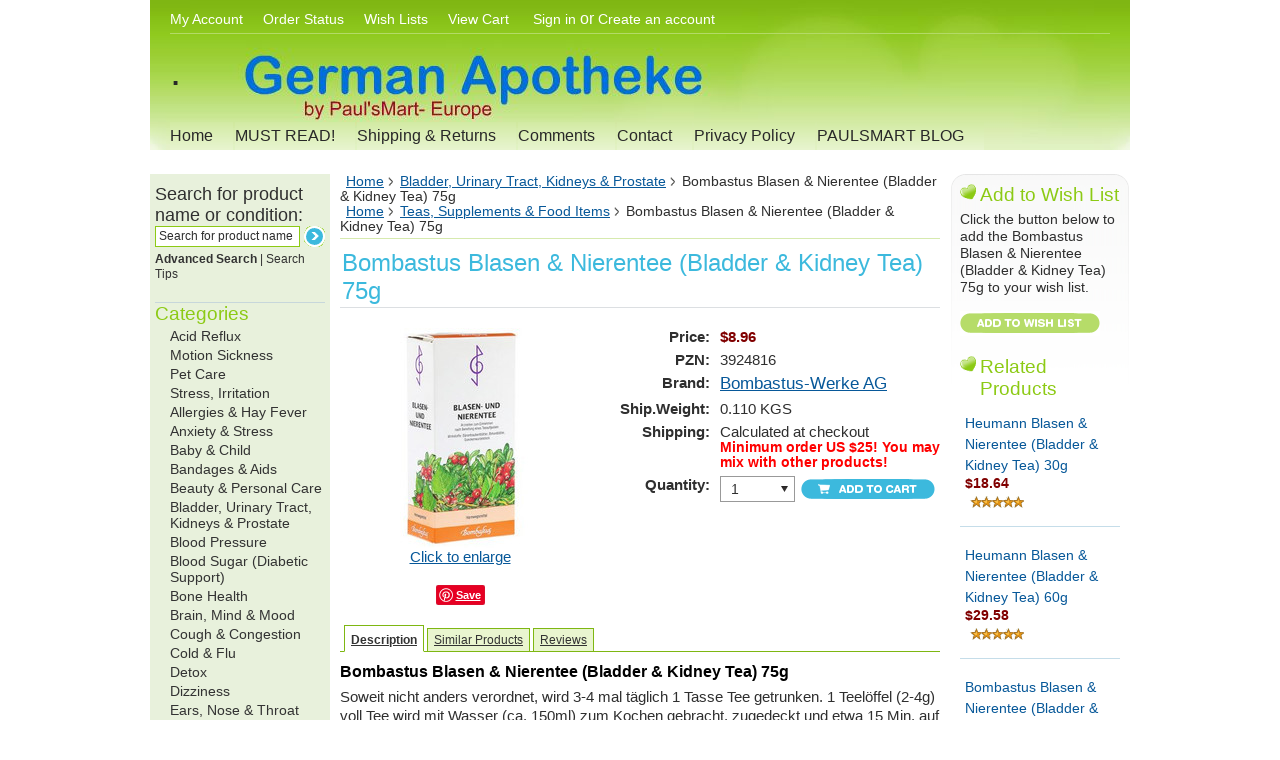

--- FILE ---
content_type: text/html; charset=UTF-8
request_url: https://www.paulsmarteurope.com/bombastus-blasen-nierentee-bladder-kidney-tea-75g/
body_size: 13696
content:
<!DOCTYPE html>

<html>

<head>

    

    <title>Bombastus Blasen & Nierentee (Bladder & Kidney Tea) 75g - Worldwide Shipping PaulsMart Europe</title>
    <meta charset="UTF-8">
    <meta name="description" content="">
    <meta name="keywords" content="">
    <meta property="og:type" content="product" />
<meta property="og:title" content="Bombastus Blasen &amp; Nierentee (Bladder &amp; Kidney Tea) 75g" />
<meta property="og:description" content="Germany Apotheke ships worldwide supplements, vitamins, homeopathic, herbs and all over the counter Apotheken products." />
<meta property="og:image" content="https://cdn2.bigcommerce.com/server300/a15a8/products/624/images/12214/Capture__81984.1525972572.220.220.JPG?c=2" />
<meta property="og:site_name" content="Worldwide Shipping PaulsMart Europe" />
<meta property="og:url" content="https://www.paulsmarteurope.com/bombastus-blasen-nierentee-bladder-kidney-tea-75g/" />
<meta property="fb:admins" content="100001072576866" />
<meta property="product:price:amount" content="8.96" />
<meta property="product:price:currency" content="USD" />
<meta property="og:availability" content="instock" />
<meta property="pinterest:richpins" content="enabled" />
    <link rel='canonical' href='https://www.paulsmarteurope.com/bombastus-blasen-nierentee-bladder-kidney-tea-75g/' />
    
    
    
    <link href="//fonts.googleapis.com/css?family=Open+Sans:300,700" rel="stylesheet" type="text/css">

    <link rel="shortcut icon" href="https://cdn2.bigcommerce.com/server300/a15a8/product_images/favicon.ico">
    <meta name="viewport" content="width=device-width, initial-scale=1">

    <script>
    //<![CDATA[
        (function(){
            // this happens before external dependencies (and dom ready) to reduce page flicker
            var node, i;
            for (i = window.document.childNodes.length; i--;) {
                node = window.document.childNodes[i];
                if (node.nodeName == 'HTML') {
                    node.className += ' javascript';
                }
            }
        })();
    //]]>
    </script>

    <link href="https://cdn9.bigcommerce.com/r-50b4fa8997ce43839fb9457331bc39687cd8345a/themes/__master/Styles/styles.css" type="text/css" rel="stylesheet" /><link href="https://cdn1.bigcommerce.com/server300/a15a8/templates/__custom/Styles/iselector.css?t=1731304368" media="all" type="text/css" rel="stylesheet" />
<link href="https://cdn1.bigcommerce.com/server300/a15a8/templates/__custom/Styles/flexslider.css?t=1731304368" media="all" type="text/css" rel="stylesheet" />
<link href="https://cdn1.bigcommerce.com/server300/a15a8/templates/__custom/Styles/slide-show.css?t=1731304368" media="all" type="text/css" rel="stylesheet" />
<link href="https://cdn1.bigcommerce.com/server300/a15a8/templates/__custom/Styles/styles-slide-show.css?t=1731304368" media="all" type="text/css" rel="stylesheet" />
<link href="https://cdn1.bigcommerce.com/server300/a15a8/templates/__custom/Styles/social.css?t=1731304368" media="all" type="text/css" rel="stylesheet" />
<link href="https://cdn1.bigcommerce.com/server300/a15a8/templates/__custom/Styles/base-forms.css?t=1731304368" media="all" type="text/css" rel="stylesheet" />
<link href="https://cdn1.bigcommerce.com/server300/a15a8/templates/__custom/Styles/styles.css?t=1731304368" media="all" type="text/css" rel="stylesheet" />
<link href="https://cdn1.bigcommerce.com/server300/a15a8/templates/__custom/Styles/light.css?t=1731304368" media="all" type="text/css" rel="stylesheet" />
<link href="https://cdn1.bigcommerce.com/server300/a15a8/templates/__custom/Styles/theme.css?t=1731304368" media="all" type="text/css" rel="stylesheet" />
<link href="https://cdn1.bigcommerce.com/server300/a15a8/templates/__custom/Styles/grid.css?t=1731304368" media="all" type="text/css" rel="stylesheet" />
<link href="https://cdn1.bigcommerce.com/server300/a15a8/templates/__custom/Styles/responsive.css?t=1731304368" media="all" type="text/css" rel="stylesheet" />
<link href="https://cdn9.bigcommerce.com/r-f1c7b68699cb0214fbad5d6521e4cff891e7f163/javascript/jquery/plugins/imodal/imodal.css" type="text/css" rel="stylesheet" /><link href="https://cdn9.bigcommerce.com/r-f1c7b68699cb0214fbad5d6521e4cff891e7f163/javascript/jquery/plugins/jqzoom/css/jquery.jqzoom.css" type="text/css" rel="stylesheet" /><link type="text/css" rel="stylesheet" href="https://cdn9.bigcommerce.com/r-f1c7b68699cb0214fbad5d6521e4cff891e7f163/javascript/jquery/plugins/imodal/imodal.css" />

    <!-- Tell the browsers about our RSS feeds -->
    <link rel="alternate" type="application/rss+xml" title="Latest News (RSS 2.0)" href="https://www.paulsmarteurope.com/rss.php?action=newblogs&amp;type=rss" />
<link rel="alternate" type="application/atom+xml" title="Latest News (Atom 0.3)" href="https://www.paulsmarteurope.com/rss.php?action=newblogs&amp;type=atom" />
<link rel="alternate" type="application/rss+xml" title="New Products (RSS 2.0)" href="https://www.paulsmarteurope.com/rss.php?type=rss" />
<link rel="alternate" type="application/atom+xml" title="New Products (Atom 0.3)" href="https://www.paulsmarteurope.com/rss.php?type=atom" />
<link rel="alternate" type="application/rss+xml" title="Popular Products (RSS 2.0)" href="https://www.paulsmarteurope.com/rss.php?action=popularproducts&amp;type=rss" />
<link rel="alternate" type="application/atom+xml" title="Popular Products (Atom 0.3)" href="https://www.paulsmarteurope.com/rss.php?action=popularproducts&amp;type=atom" />


    <!-- Include visitor tracking code (if any) -->
    <!-- Start Tracking Code for analytics_googleanalytics -->

<script>
  (function(i,s,o,g,r,a,m){i['GoogleAnalyticsObject']=r;i[r]=i[r]||function(){
  (i[r].q=i[r].q||[]).push(arguments)},i[r].l=1*new Date();a=s.createElement(o),
  m=s.getElementsByTagName(o)[0];a.async=1;a.src=g;m.parentNode.insertBefore(a,m)
  })(window,document,'script','https://www.google-analytics.com/analytics.js','ga');

  ga('create', 'UA-15101404-2', 'auto');
  ga('send', 'pageview');

</script>
 
<style>
.checkout-step.checkout-step--payment  .form-checklist li:last-child,
.optimizedCheckout-form-label[for=radio-paypalexpress] .paymentProviderHeader-cc
  { display:none;} 
.checkout-step--payment textarea.optimizedCheckout-form-input { height:120px;}
#postCodeInput {text-transform: uppercase;}
</style>

 

<!-- End Tracking Code for analytics_googleanalytics -->



    

    

    <script src="https://ajax.googleapis.com/ajax/libs/jquery/1.7.2/jquery.min.js"></script>
    <script src="https://cdn10.bigcommerce.com/r-f1c7b68699cb0214fbad5d6521e4cff891e7f163/javascript/menudrop.js?"></script>
    <script src="https://cdn10.bigcommerce.com/r-f1c7b68699cb0214fbad5d6521e4cff891e7f163/javascript/iselector.js?"></script>
    <script src="https://cdn10.bigcommerce.com/r-f1c7b68699cb0214fbad5d6521e4cff891e7f163/javascript/viewport.js?"></script>

    <!-- Theme bespoke js -->
    <script src="https://cdn10.bigcommerce.com/r-a2832a4688ce29764def846020ed5b29c4ced5ef/themes/Blueprint/js/matchMedia.js"></script>
    <script src="https://cdn10.bigcommerce.com/r-a2832a4688ce29764def846020ed5b29c4ced5ef/themes/Blueprint/js/common.js"></script>
    <script src="https://cdn10.bigcommerce.com/r-a2832a4688ce29764def846020ed5b29c4ced5ef/themes/Blueprint/js/jquery.autobox.js"></script>
    <script src="https://cdn10.bigcommerce.com/r-a2832a4688ce29764def846020ed5b29c4ced5ef/themes/Blueprint/js/init.js"></script>
    <script src="https://cdn10.bigcommerce.com/r-a2832a4688ce29764def846020ed5b29c4ced5ef/themes/Blueprint/js/jquery.uniform.min.js"></script>
    <script src="https://cdn10.bigcommerce.com/r-a2832a4688ce29764def846020ed5b29c4ced5ef/themes/Blueprint/js/main.js?"></script>
    <script src="https://cdn10.bigcommerce.com/r-a2832a4688ce29764def846020ed5b29c4ced5ef/themes/Blueprint/js/quicksearch.js"></script>

    <script>
    //<![CDATA[
    config.ShopPath = 'https://www.paulsmarteurope.com';
    config.AppPath = ''; // BIG-8939: Deprecated, do not use.
    config.FastCart = 1;
    config.ShowCookieWarning = !!0;
    var ThumbImageWidth = 120;
    var ThumbImageHeight = 120;
    //]]>
    </script>
    
<script type="text/javascript" src="https://cdn9.bigcommerce.com/r-f1c7b68699cb0214fbad5d6521e4cff891e7f163/javascript/jquery/plugins/imodal/imodal.js"></script><script type="text/javascript">
(function () {
    var xmlHttp = new XMLHttpRequest();

    xmlHttp.open('POST', 'https://bes.gcp.data.bigcommerce.com/nobot');
    xmlHttp.setRequestHeader('Content-Type', 'application/json');
    xmlHttp.send('{"store_id":"26714","timezone_offset":"-7","timestamp":"2025-11-20T16:50:25.61006200Z","visit_id":"27cb64c8-8b77-4a19-af83-f703b6866e10","channel_id":1}');
})();
</script>
<script src="https://www.google.com/recaptcha/api.js" async defer></script>
<script type="text/javascript" src="https://cdn9.bigcommerce.com/r-f1c7b68699cb0214fbad5d6521e4cff891e7f163/javascript/jquery/plugins/jquery.form.js"></script>
<script type="text/javascript" src="https://cdn9.bigcommerce.com/r-f1c7b68699cb0214fbad5d6521e4cff891e7f163/javascript/jquery/plugins/imodal/imodal.js"></script>
<script type="text/javascript" src="https://checkout-sdk.bigcommerce.com/v1/loader.js" defer></script>
<script type="text/javascript">
var BCData = {};
</script>

    

    <!--[if lt IE 9]>
    <script src="https://cdn10.bigcommerce.com/r-a2832a4688ce29764def846020ed5b29c4ced5ef/themes/Blueprint/js/html5shiv.js"></script>
    <![endif]-->
    <script src="https://apps.elfsight.com/p/platform.js" defer></script>
<div class="elfsight-app-a73a41b8-86e5-4da8-bf3e-168041bd3bd3"></div>
    
    </head>

<body class="productPage">
    <script type="text/javascript" src="https://cdn10.bigcommerce.com/r-f1c7b68699cb0214fbad5d6521e4cff891e7f163/javascript/jquery/plugins/validate/jquery.validate.js?"></script>
    <script type="text/javascript" src="https://cdn10.bigcommerce.com/r-a2832a4688ce29764def846020ed5b29c4ced5ef/themes/Blueprint/js/product.functions.js?"></script>
    <script type="text/javascript" src="https://cdn10.bigcommerce.com/r-f1c7b68699cb0214fbad5d6521e4cff891e7f163/javascript/product.js?"></script>
    <div id="DrawerMenu">
    <div class="inner">
        <div class="AdditionalInformationList Moveable Panel slist" id="SideAdditionalInformation">
    <h3>Additional Information</h3>
    <div class="BlockContent">
        <ul class="pages-menu sf-menu sf-horizontal sf-js-enabled">
    <li><a href="/">Home</a></li>
    	<li class=" ">
		<a href="https://www.paulsmarteurope.com/must-read/"><span>MUST READ! </span></a>
		
	</li>	<li class=" ">
		<a href="https://www.paulsmarteurope.com/shipping-returns/"><span>Shipping &amp; Returns</span></a>
		
	</li>	<li class=" ">
		<a href="https://www.paulsmarteurope.com/comments/"><span>Comments</span></a>
		
	</li>	<li class=" ">
		<a href="https://www.paulsmarteurope.com/contact/"><span>Contact</span></a>
		
	</li>	<li class=" ">
		<a href="https://www.paulsmarteurope.com/pages/Privacy-Policy.html"><span>Privacy Policy</span></a>
		
	</li>	<li class=" ">
		<a href="https://www.paulsmarteurope.com/sanum-pleo-worldwide-availability/"><span>PAULSMART BLOG</span></a>
		
	</li>
</ul>
<script type="text/javascript">
$('.pages-menu > li a span:contains(Blog)').text('PAULSMART BLOG');
</script>

    </div>
</div>

        <div class="AccountNavigationList Moveable Panel slist" id="SideAccountNavigation">
    <h3>Site Information</h3>
    <div class="BlockContent js-side-account-menu">
        <!-- Fill with content from TopMenu -->
    </div>
</div>
<script>

(function ($, window) {
    'use strict';

    var bcTheme = window.bcTheme || {};
    bcTheme.mobile = bcTheme.mobile || {};

    var MobileAccountMenu = function MobileAccountMenu(){};

    MobileAccountMenu.prototype.init = function init ( selector ) {
        this.$element = $(selector);

        this.cloneTopMenu();
        this.setCurrencyConvertor();
        this.bindEvents();

    };

    MobileAccountMenu.prototype.cloneTopMenu = function cloneTopMenu () {
        // Cloning from top menu as Globals don't work down here.
        var $topMenuClone = $('.TopMenu ul').clone(),
            $phoneNumber = $('<a />', {
                'text': $('.js-drawermenu-store-phone-container').find('.phoneIcon').text(),
                'href': 'tel:' + $('.js-drawermenu-store-phone-container').find('.js-drawermenu-store-phone').text()
            });
        //Modify the cloned menu to make phone clickable and hide stuff we don't need
        $topMenuClone.find('.phoneIcon').replaceWith( $phoneNumber );
        $topMenuClone.find('.js-drawermenu-cart').remove();
        //append new menu to drawer
        this.$element.append( $topMenuClone );
    };

    MobileAccountMenu.prototype.setCurrencyConvertor = function setCurrencyConvertor () {
        this.$mobileCurrencyConverter = this.$element.find('.js-drawermenu-currency-converter');
        this.$mobileSelectedCurrency = this.$mobileCurrencyConverter.find('.selected-currency');
        this.$mobileCurrencyList = this.$mobileCurrencyConverter.find('.CurrencyList');
    };

    MobileAccountMenu.prototype.bindEvents = function bindEvents () {
        var that = this;

        this.$mobileSelectedCurrency.on('click', function(e) {
            e.preventDefault();
            that.$mobileSelectedCurrency.toggleClass('open');
            that.$mobileCurrencyList.toggleClass('open');
        });
    };

    bcTheme.mobile.accountMenu = new MobileAccountMenu();

    window.bcTheme = window.bcTheme || bcTheme;

}(jQuery, window));

$(function () {
    bcTheme.mobile.accountMenu.init('.js-side-account-menu');
});

</script>

        <div class="CategoryList" id="SideCategoryList">
    <h2>Categories</h2>
    <h3>Categories</h3>
    <div class="BlockContent">
        <div class="SideCategoryListClassic">
            <ul class="category-list"><li class="">
    <a href="https://www.paulsmarteurope.com/acid-reflux-digestive/">Acid Reflux</a>
    
</li><li class="">
    <a href="https://www.paulsmarteurope.com/motion-sickness/">Motion Sickness</a>
    
</li><li class="">
    <a href="https://www.paulsmarteurope.com/pet-care/">Pet Care</a>
    
</li><li class="">
    <a href="https://www.paulsmarteurope.com/stress-irritation/">Stress, Irritation</a>
    
</li><li class="">
    <a href="https://www.paulsmarteurope.com/allergies-hay-fever/">Allergies &amp; Hay Fever</a>
    
</li><li class="">
    <a href="https://www.paulsmarteurope.com/anxiety-nerves/">Anxiety &amp; Stress</a>
    
</li><li class="">
    <a href="https://www.paulsmarteurope.com/baby-child/">Baby &amp; Child</a>
    
</li><li class="">
    <a href="https://www.paulsmarteurope.com/bandages-aids/">Bandages &amp; Aids</a>
    
</li><li class="">
    <a href="https://www.paulsmarteurope.com/beauty/">Beauty &amp; Personal Care</a>
    
</li><li class="">
    <a href="https://www.paulsmarteurope.com/categories/Bladder%2C-Kidney%2C-Prostate/">Bladder, Urinary Tract, Kidneys &amp; Prostate</a>
    
</li><li class="">
    <a href="https://www.paulsmarteurope.com/blood-pressure/">Blood Pressure</a>
    
</li><li class="">
    <a href="https://www.paulsmarteurope.com/categories/Blood-Sugar-Diabetic-support/">Blood Sugar (Diabetic Support)</a>
    
</li><li class="">
    <a href="https://www.paulsmarteurope.com/bone-health/">Bone Health</a>
    
</li><li class="">
    <a href="https://www.paulsmarteurope.com/brain-mind-mood/">Brain, Mind &amp; Mood</a>
    
</li><li class="">
    <a href="https://www.paulsmarteurope.com/cough-and-congestion/">Cough &amp; Congestion</a>
    
</li><li class="">
    <a href="https://www.paulsmarteurope.com/cold-and-flu/">Cold &amp; Flu</a>
    
</li><li class="">
    <a href="https://www.paulsmarteurope.com/detox/">Detox</a>
    
</li><li class="">
    <a href="https://www.paulsmarteurope.com/dizziness/">Dizziness</a>
    
</li><li class="">
    <a href="https://www.paulsmarteurope.com/categories/Ears%2C-Nose-and-Throat/">Ears, Nose &amp; Throat</a>
    
</li><li class="">
    <a href="https://www.paulsmarteurope.com/energy-and-strength/">Energy and Strength</a>
    
</li><li class="">
    <a href="https://www.paulsmarteurope.com/categories/Eyes/">Eyes</a>
    
</li><li class="">
    <a href="https://www.paulsmarteurope.com/for-women-only/">Female Health</a>
    
</li><li class="">
    <a href="https://www.paulsmarteurope.com/fever/">Fever</a>
    
</li><li class="">
    <a href="https://www.paulsmarteurope.com/fungus-yeast/">Fungus &amp; Yeast</a>
    
</li><li class="">
    <a href="https://www.paulsmarteurope.com/categories/Heart%2C-Circulation/">Heart &amp; Circulation</a>
    
</li><li class="">
    <a href="https://www.paulsmarteurope.com/histamin-intoleranz/">Histamine Intolerance</a>
    
</li><li class="">
    <a href="https://www.paulsmarteurope.com/categories/Homeopathic-Products/">Homeopathic Products</a>
    
</li><li class="">
    <a href="https://www.paulsmarteurope.com/categories/Immune-Boosters/">Immune System</a>
    
</li><li class="">
    <a href="https://www.paulsmarteurope.com/intimpflege/">Intimate Care</a>
    
</li><li class="">
    <a href="https://www.paulsmarteurope.com/categories/Feet/">Leg &amp; Foot Health</a>
    
</li><li class="">
    <a href="https://www.paulsmarteurope.com/just-for-men/">Male Health</a>
    
</li><li class="">
    <a href="https://www.paulsmarteurope.com/metabolism/">Metabolism</a>
    
</li><li class="">
    <a href="https://www.paulsmarteurope.com/categories/Muscles-and-Joints/">Muscle &amp; Joint Health</a>
    
</li><li class="">
    <a href="https://www.paulsmarteurope.com/categories/Mouth%2CTeeth-and-Gum-Care/">Oral Health</a>
    
</li><li class="">
    <a href="https://www.paulsmarteurope.com/categories/Pain-relief/">Pain Relief</a>
    
</li><li class="">
    <a href="https://www.paulsmarteurope.com/sleep-relaxation-calmness/">Relaxation &amp; Sleep</a>
    
</li><li class="">
    <a href="https://www.paulsmarteurope.com/respitory-health/">Respiratory Health</a>
    
</li><li class="">
    <a href="https://www.paulsmarteurope.com/rheumatism/">Rheumatism  &amp; Arthritis</a>
    
</li><li class="">
    <a href="https://www.paulsmarteurope.com/schuessler-salt/">Schuessler Salts</a>
    
</li><li class="">
    <a href="https://www.paulsmarteurope.com/sinusitis/">Sinusitis</a>
    
</li><li class="">
    <a href="https://www.paulsmarteurope.com/skin-hair-nails/">Skin, Hair &amp; Nails</a>
    
</li><li class="">
    <a href="https://www.paulsmarteurope.com/sport-and-other-injuries/">Sport and Other Injuries</a>
    
</li><li class="">
    <a href="https://www.paulsmarteurope.com/categories/Stomach%2C-Colon%2C-Liver/">Stomach, Colon &amp; Liver</a>
    
</li><li class="">
    <a href="https://www.paulsmarteurope.com/supplements-teas/">Teas, Supplements &amp; Food Items</a>
    
</li><li class="">
    <a href="https://www.paulsmarteurope.com/thyroid/">Thyroid</a>
    
</li><li class="">
    <a href="https://www.paulsmarteurope.com/vascular-health/">Vascular Health</a>
    
</li><li class="">
    <a href="https://www.paulsmarteurope.com/veterinary/">Veterinary </a>
    
</li><li class="">
    <a href="https://www.paulsmarteurope.com/categories/Vitamins%2C--Minerals-and-Herbs/">Vitamins,  Minerals &amp; Herbs</a>
    
</li><li class="">
    <a href="https://www.paulsmarteurope.com/weight-diet/">Weight &amp; Diet</a>
    
</li></ul>
        </div>
    </div>
</div>
        <div class="BrandList Moveable Panel slist" id="SideShopByBrand" style="display: ">
    <h2>Popular Brands</h2>
    <div class="BlockContent">
        <ul class="treeview">
            <li><a href="https://www.paulsmarteurope.com/wala-heilmittel-gmbh/">Wala Heilmittel GmbH</a></li><li><a href="https://www.paulsmarteurope.com/biological-remedies-heel-gmbh/">Biological Remedies Heel GmbH</a></li><li><a href="https://www.paulsmarteurope.com/brands/SANUM.html">SANUM</a></li><li><a href="https://www.paulsmarteurope.com/brands/Wala.html">Wala</a></li><li><a href="https://www.paulsmarteurope.com/dhu-arzneimittel-gmbh-co-kg/">DHU-Arzneimittel GmbH &amp; Co. KG</a></li><li><a href="https://www.paulsmarteurope.com/brands/Pascoe.html">Pascoe</a></li><li><a href="https://www.paulsmarteurope.com/sanum-kehlbeck-gmbh-co-kg/">Sanum-Kehlbeck GmbH &amp; Co.KG</a></li><li><a href="https://www.paulsmarteurope.com/salus-pharma-gmbh/">Salus Pharma GmbH</a></li><li><a href="https://www.paulsmarteurope.com/wala-remedies-gmbh/">WALA remedies GmbH</a></li><li><a href="https://www.paulsmarteurope.com/vitorgan-arzneimittel-gmbh/">vitOrgan Arzneimittel GmbH</a></li>
            <li><a href="https://www.paulsmarteurope.com/brands/">View all brands</a></li>
        </ul>
    </div>
</div>
        <div class="Block Moveable Panel" id="SideCategoryShopByPrice" style="display:none;"></div>
    </div>
</div>
<script>
//<![CDATA[
    $(function(){

        //Drawer Subnavigation Accordion
        $('#DrawerMenu li ul').addClass('drawer-subcat');
        $('#DrawerMenu .drawer-subcat').prev('a').after('<span class="subcat-expand"></span>');
        $('#DrawerMenu .subcat-expand').click(function(){
            $(this).next('.drawer-subcat').toggleClass('expanded');
            $(this).toggleClass('subcat-expanded');
        });

    });
//]]>
</script>

    <div class="page">
           <div class="header">
    <div class="inner">

        <div id="AjaxLoading">
            <div class="ajax-loader">
                <img src="https://cdn2.bigcommerce.com/server300/a15a8/templates/__custom/images/loader.png?t=1731304368" alt="" />&nbsp;Loading... Please wait...
            </div>
        </div>

        
        <div class="TopMenu">
    <div class="inner">
        <ul style="display:">
            <!--
            <li class="js-drawermenu-store-phone-container" >
                <div class="phoneIcon">Call us on <span class="js-drawermenu-store-phone">1-623-738-5472</span></div>
            </li>
            <li class="js-drawermenu-currency-converter">
                <div class="currency-converter">
                    <p>All prices are in <span title='Default Currency'>USD</span></p>
                    <div class="Block Moveable Panel" id="SideCurrencySelector" style="display:none;"></div>
                </div>
            </li>
            
            -->
            <li style="display:none" class="HeaderLiveChat">
                
            </li>
            <li class="First">
                <a href="/account.php">My Account</a>
            </li>
            <li>
                <a href="/account.php?action=order_status">Order Status</a>
            </li>
            <li class="wishLink">
                <a href="/wishlist.php">Wish Lists</a>
            </li>
            <li class="CartLink js-drawermenu-cart">
                <a href="/cart.php" title="View Cart">View Cart <span class="topmenu-cart"></span></a>
            </li>
            <li class="last">
                <div><a href='https://www.paulsmarteurope.com/login.php' onclick=''>Sign in</a> or <a href='https://www.paulsmarteurope.com/login.php?action=create_account' onclick=''>Create an account</a></div>
            </li>
        </ul>
    </div>
</div>
<script type="text/javascript">
    console.log( $('.CartLink a span').text().length );
    
</script>

        <div id="Header">
            <div class="inner">
                <div id="ToggleMenu">
                    Menu
                </div>
                <div class="header-logo">
                    	<div id="LogoContainer">
		<h1><a href="https://www.paulsmarteurope.com/"><span class="Logo1stWord">.</span></a></h1>
	</div>
                </div>
                <div class="header-secondary">
                    <div id="SearchForm" class="cf">
    <form action="https://www.paulsmarteurope.com/search.php" method="get" onsubmit="return check_small_search_form()">
        <label for="search_query">Search for product name or condition: 
        </label>
        <input type="text" name="search_query" id="search_query" class="Textbox autobox" value="Search for product name or condition: Sucheingabe:" />        
        <input type="submit" class="Button" value="" name="Search" title="Search for product name or condition: Sucheingabe:" />
    </form>
    <p><a href="http://paulsmarteurope.com/search.php?mode=advanced"><strong>Advanced Search</strong></a> | <a href="http://paulsmarteurope.com/search.php?action=Tips">Search Tips</a></p>
</div>

<script type="text/javascript">
    var QuickSearchAlignment = 'right';
    var QuickSearchWidth = '390px';
    lang.EmptySmallSearch = "You forgot to enter some search keywords.";
    // uniform() is deprecated in Blueprint theme; remove binding below when removing uniform
    $(document).ajaxComplete(function() {
        $('input[type=checkbox], select').not('.UniApplied').uniform();
    });
</script>
                </div>
                <div id="cart-amount">
                    <a href="https://www.paulsmarteurope.com/cart.php" class="Cart"><span class="bag-handle"></span><span class="total">&nbsp;</span></a>
                </div>
            </div>
        </div>

        <div class="PageMenu">
            <div class="inner">
                <ul class="pages-menu sf-menu sf-horizontal sf-js-enabled">
    <li><a href="/">Home</a></li>
    	<li class=" ">
		<a href="https://www.paulsmarteurope.com/must-read/"><span>MUST READ! </span></a>
		
	</li>	<li class=" ">
		<a href="https://www.paulsmarteurope.com/shipping-returns/"><span>Shipping &amp; Returns</span></a>
		
	</li>	<li class=" ">
		<a href="https://www.paulsmarteurope.com/comments/"><span>Comments</span></a>
		
	</li>	<li class=" ">
		<a href="https://www.paulsmarteurope.com/contact/"><span>Contact</span></a>
		
	</li>	<li class=" ">
		<a href="https://www.paulsmarteurope.com/pages/Privacy-Policy.html"><span>Privacy Policy</span></a>
		
	</li>	<li class=" ">
		<a href="https://www.paulsmarteurope.com/sanum-pleo-worldwide-availability/"><span>PAULSMART BLOG</span></a>
		
	</li>
</ul>
<script type="text/javascript">
$('.pages-menu > li a span:contains(Blog)').text('PAULSMART BLOG');
</script>

            </div>
        </div>

    </div>
</div>

        <div class="main">
            <div class="inner">
                
                <div class="Left" id="LayoutColumn1">
                    <div id="SearchForm" class="cf">
    <form action="https://www.paulsmarteurope.com/search.php" method="get" onsubmit="return check_small_search_form()">
        <label for="search_query">Search for product name or condition: 
        </label>
        <input type="text" name="search_query" id="search_query" class="Textbox autobox" value="Search for product name or condition: Sucheingabe:" />        
        <input type="submit" class="Button" value="" name="Search" title="Search for product name or condition: Sucheingabe:" />
    </form>
    <p><a href="http://paulsmarteurope.com/search.php?mode=advanced"><strong>Advanced Search</strong></a> | <a href="http://paulsmarteurope.com/search.php?action=Tips">Search Tips</a></p>
</div>

<script type="text/javascript">
    var QuickSearchAlignment = 'right';
    var QuickSearchWidth = '390px';
    lang.EmptySmallSearch = "You forgot to enter some search keywords.";
    // uniform() is deprecated in Blueprint theme; remove binding below when removing uniform
    $(document).ajaxComplete(function() {
        $('input[type=checkbox], select').not('.UniApplied').uniform();
    });
</script>
                    <div class="CategoryList" id="SideCategoryList">
    <h2>Categories</h2>
    <h3>Categories</h3>
    <div class="BlockContent">
        <div class="SideCategoryListClassic">
            <ul class="category-list"><li class="">
    <a href="https://www.paulsmarteurope.com/acid-reflux-digestive/">Acid Reflux</a>
    
</li><li class="">
    <a href="https://www.paulsmarteurope.com/motion-sickness/">Motion Sickness</a>
    
</li><li class="">
    <a href="https://www.paulsmarteurope.com/pet-care/">Pet Care</a>
    
</li><li class="">
    <a href="https://www.paulsmarteurope.com/stress-irritation/">Stress, Irritation</a>
    
</li><li class="">
    <a href="https://www.paulsmarteurope.com/allergies-hay-fever/">Allergies &amp; Hay Fever</a>
    
</li><li class="">
    <a href="https://www.paulsmarteurope.com/anxiety-nerves/">Anxiety &amp; Stress</a>
    
</li><li class="">
    <a href="https://www.paulsmarteurope.com/baby-child/">Baby &amp; Child</a>
    
</li><li class="">
    <a href="https://www.paulsmarteurope.com/bandages-aids/">Bandages &amp; Aids</a>
    
</li><li class="">
    <a href="https://www.paulsmarteurope.com/beauty/">Beauty &amp; Personal Care</a>
    
</li><li class="">
    <a href="https://www.paulsmarteurope.com/categories/Bladder%2C-Kidney%2C-Prostate/">Bladder, Urinary Tract, Kidneys &amp; Prostate</a>
    
</li><li class="">
    <a href="https://www.paulsmarteurope.com/blood-pressure/">Blood Pressure</a>
    
</li><li class="">
    <a href="https://www.paulsmarteurope.com/categories/Blood-Sugar-Diabetic-support/">Blood Sugar (Diabetic Support)</a>
    
</li><li class="">
    <a href="https://www.paulsmarteurope.com/bone-health/">Bone Health</a>
    
</li><li class="">
    <a href="https://www.paulsmarteurope.com/brain-mind-mood/">Brain, Mind &amp; Mood</a>
    
</li><li class="">
    <a href="https://www.paulsmarteurope.com/cough-and-congestion/">Cough &amp; Congestion</a>
    
</li><li class="">
    <a href="https://www.paulsmarteurope.com/cold-and-flu/">Cold &amp; Flu</a>
    
</li><li class="">
    <a href="https://www.paulsmarteurope.com/detox/">Detox</a>
    
</li><li class="">
    <a href="https://www.paulsmarteurope.com/dizziness/">Dizziness</a>
    
</li><li class="">
    <a href="https://www.paulsmarteurope.com/categories/Ears%2C-Nose-and-Throat/">Ears, Nose &amp; Throat</a>
    
</li><li class="">
    <a href="https://www.paulsmarteurope.com/energy-and-strength/">Energy and Strength</a>
    
</li><li class="">
    <a href="https://www.paulsmarteurope.com/categories/Eyes/">Eyes</a>
    
</li><li class="">
    <a href="https://www.paulsmarteurope.com/for-women-only/">Female Health</a>
    
</li><li class="">
    <a href="https://www.paulsmarteurope.com/fever/">Fever</a>
    
</li><li class="">
    <a href="https://www.paulsmarteurope.com/fungus-yeast/">Fungus &amp; Yeast</a>
    
</li><li class="">
    <a href="https://www.paulsmarteurope.com/categories/Heart%2C-Circulation/">Heart &amp; Circulation</a>
    
</li><li class="">
    <a href="https://www.paulsmarteurope.com/histamin-intoleranz/">Histamine Intolerance</a>
    
</li><li class="">
    <a href="https://www.paulsmarteurope.com/categories/Homeopathic-Products/">Homeopathic Products</a>
    
</li><li class="">
    <a href="https://www.paulsmarteurope.com/categories/Immune-Boosters/">Immune System</a>
    
</li><li class="">
    <a href="https://www.paulsmarteurope.com/intimpflege/">Intimate Care</a>
    
</li><li class="">
    <a href="https://www.paulsmarteurope.com/categories/Feet/">Leg &amp; Foot Health</a>
    
</li><li class="">
    <a href="https://www.paulsmarteurope.com/just-for-men/">Male Health</a>
    
</li><li class="">
    <a href="https://www.paulsmarteurope.com/metabolism/">Metabolism</a>
    
</li><li class="">
    <a href="https://www.paulsmarteurope.com/categories/Muscles-and-Joints/">Muscle &amp; Joint Health</a>
    
</li><li class="">
    <a href="https://www.paulsmarteurope.com/categories/Mouth%2CTeeth-and-Gum-Care/">Oral Health</a>
    
</li><li class="">
    <a href="https://www.paulsmarteurope.com/categories/Pain-relief/">Pain Relief</a>
    
</li><li class="">
    <a href="https://www.paulsmarteurope.com/sleep-relaxation-calmness/">Relaxation &amp; Sleep</a>
    
</li><li class="">
    <a href="https://www.paulsmarteurope.com/respitory-health/">Respiratory Health</a>
    
</li><li class="">
    <a href="https://www.paulsmarteurope.com/rheumatism/">Rheumatism  &amp; Arthritis</a>
    
</li><li class="">
    <a href="https://www.paulsmarteurope.com/schuessler-salt/">Schuessler Salts</a>
    
</li><li class="">
    <a href="https://www.paulsmarteurope.com/sinusitis/">Sinusitis</a>
    
</li><li class="">
    <a href="https://www.paulsmarteurope.com/skin-hair-nails/">Skin, Hair &amp; Nails</a>
    
</li><li class="">
    <a href="https://www.paulsmarteurope.com/sport-and-other-injuries/">Sport and Other Injuries</a>
    
</li><li class="">
    <a href="https://www.paulsmarteurope.com/categories/Stomach%2C-Colon%2C-Liver/">Stomach, Colon &amp; Liver</a>
    
</li><li class="">
    <a href="https://www.paulsmarteurope.com/supplements-teas/">Teas, Supplements &amp; Food Items</a>
    
</li><li class="">
    <a href="https://www.paulsmarteurope.com/thyroid/">Thyroid</a>
    
</li><li class="">
    <a href="https://www.paulsmarteurope.com/vascular-health/">Vascular Health</a>
    
</li><li class="">
    <a href="https://www.paulsmarteurope.com/veterinary/">Veterinary </a>
    
</li><li class="">
    <a href="https://www.paulsmarteurope.com/categories/Vitamins%2C--Minerals-and-Herbs/">Vitamins,  Minerals &amp; Herbs</a>
    
</li><li class="">
    <a href="https://www.paulsmarteurope.com/weight-diet/">Weight &amp; Diet</a>
    
</li></ul>
        </div>
    </div>
</div>
                    <div class="Block NewProducts Moveable Panel" id="HomeNewProducts" style="display:">
    <h2>New Products</h2>
    <div class="BlockContent">
        <ul class="ProductList">
            <li class="Odd">
    <div class="ProductImage QuickView" data-product="7687">
        <a href="https://www.paulsmarteurope.com/mama-natura-colikind-tropfen-10-ml/"><img src="https://cdn2.bigcommerce.com/server300/a15a8/templates/__custom/images/ProductDefault.gif" /></a>
    </div>
    <div class="ProductDetails">
        <a href="https://www.paulsmarteurope.com/mama-natura-colikind-tropfen-10-ml/" class="pname">Mama Natura Colikind Tropfen 10 ml.</a>
    </div>
    <em class="p-price">$28.05</em>
    <div class="ProductPriceRating">
        <span class="Rating Rating0">
            <img src="https://cdn2.bigcommerce.com/server300/a15a8/templates/__custom/images/IcoRating0.gif?t=1731304368" alt="" style=""/>
        </span>
    </div>
    <div class="ProductActionAdd" style="display:;">
        <a href="https://www.paulsmarteurope.com/cart.php?action=add&product_id=7687" class="icon-Add To Cart" title="Add To Cart">Add To Cart</a>
    </div>
</li>
<li class="Even">
    <div class="ProductImage QuickView" data-product="7686">
        <a href="https://www.paulsmarteurope.com/magnesium-carbonicum-tablets-d6-x6-80st/"><img src="https://cdn2.bigcommerce.com/server300/a15a8/products/7686/images/15206/01777699_Magnesium-carbonicum-D6_80st_Tabletten_Kombi_1200x1200.jpg__19701.1753817508.120.120.jpg?c=2" alt="Magnesium Carbonicum Tablets D6 (X6) " /></a>
    </div>
    <div class="ProductDetails">
        <a href="https://www.paulsmarteurope.com/magnesium-carbonicum-tablets-d6-x6-80st/" class="pname">Magnesium Carbonicum Tablets D6 (X6) 80st</a>
    </div>
    <em class="p-price">$26.90</em>
    <div class="ProductPriceRating">
        <span class="Rating Rating0">
            <img src="https://cdn2.bigcommerce.com/server300/a15a8/templates/__custom/images/IcoRating0.gif?t=1731304368" alt="" style=""/>
        </span>
    </div>
    <div class="ProductActionAdd" style="display:;">
        <a href="https://www.paulsmarteurope.com/cart.php?action=add&product_id=7686" class="icon-Add To Cart" title="Add To Cart">Add To Cart</a>
    </div>
</li>
<li class="Odd">
    <div class="ProductImage QuickView" data-product="7685">
        <a href="https://www.paulsmarteurope.com/heparin-axicur-60-000-ie-100g-gel/"><img src="https://cdn2.bigcommerce.com/server300/a15a8/products/7685/images/15204/14052265_200x200__85167.1751042417.120.120.jpg?c=2" alt="Heparin Axicur 60,000 IE 100g Gel" /></a>
    </div>
    <div class="ProductDetails">
        <a href="https://www.paulsmarteurope.com/heparin-axicur-60-000-ie-100g-gel/" class="pname">Heparin Axicur 60,000 IE 100g Gel</a>
    </div>
    <em class="p-price">$41.10</em>
    <div class="ProductPriceRating">
        <span class="Rating Rating0">
            <img src="https://cdn2.bigcommerce.com/server300/a15a8/templates/__custom/images/IcoRating0.gif?t=1731304368" alt="" style=""/>
        </span>
    </div>
    <div class="ProductActionAdd" style="display:;">
        <a href="https://www.paulsmarteurope.com/cart.php?action=add&product_id=7685" class="icon-Add To Cart" title="Add To Cart">Add To Cart</a>
    </div>
</li>
<li class="Even">
    <div class="ProductImage QuickView" data-product="7684">
        <a href="https://www.paulsmarteurope.com/kneipp-hawthorn-dragees-coated-tablets-90st/"><img src="https://cdn2.bigcommerce.com/server300/a15a8/products/7684/images/15202/dragees__00437.1749233979.120.120.jpg?c=2" alt=" Kneipp Hawthorn Dragees (Coated Tablets) 90st" /></a>
    </div>
    <div class="ProductDetails">
        <a href="https://www.paulsmarteurope.com/kneipp-hawthorn-dragees-coated-tablets-90st/" class="pname"> Kneipp Hawthorn Dragees (Coated Tablets) 90st</a>
    </div>
    <em class="p-price">$11.13</em>
    <div class="ProductPriceRating">
        <span class="Rating Rating0">
            <img src="https://cdn2.bigcommerce.com/server300/a15a8/templates/__custom/images/IcoRating0.gif?t=1731304368" alt="" style=""/>
        </span>
    </div>
    <div class="ProductActionAdd" style="display:;">
        <a href="https://www.paulsmarteurope.com/cart.php?action=add&product_id=7684" class="icon-Add To Cart" title="Add To Cart">Add To Cart</a>
    </div>
</li>
<li class="Odd">
    <div class="ProductImage QuickView" data-product="7683">
        <a href="https://www.paulsmarteurope.com/sedopretten-tablets-20st-x-50mg/"><img src="https://cdn2.bigcommerce.com/server300/a15a8/products/7683/images/15199/sedopretten__92240.1748023235.120.120.jpg?c=2" alt="Sedopretten Tablets 20st x 50mg" /></a>
    </div>
    <div class="ProductDetails">
        <a href="https://www.paulsmarteurope.com/sedopretten-tablets-20st-x-50mg/" class="pname">Sedopretten Tablets 20st x 50mg</a>
    </div>
    <em class="p-price">$11.15</em>
    <div class="ProductPriceRating">
        <span class="Rating Rating0">
            <img src="https://cdn2.bigcommerce.com/server300/a15a8/templates/__custom/images/IcoRating0.gif?t=1731304368" alt="" style=""/>
        </span>
    </div>
    <div class="ProductActionAdd" style="display:;">
        <a href="https://www.paulsmarteurope.com/cart.php?action=add&product_id=7683" class="icon-Add To Cart" title="Add To Cart">Add To Cart</a>
    </div>
</li>

        </ul>
        <div class="clear"></div>
    </div>
    <div class="clear"></div>
</div>
                </div>
                <div class="Content left-right" id="LayoutColumn2">
                    <div class="Block Moveable Panel Breadcrumb" id="ProductBreadcrumb" >
	<ul>
	<li><a href="https://www.paulsmarteurope.com">Home</a></li><li><a href="https://www.paulsmarteurope.com/categories/Bladder%2C-Kidney%2C-Prostate/">Bladder, Urinary Tract, Kidneys &amp; Prostate</a></li><li>Bombastus Blasen &amp; Nierentee (Bladder &amp; Kidney Tea) 75g</li>
</ul>
<ul>
	<li><a href="https://www.paulsmarteurope.com">Home</a></li><li><a href="https://www.paulsmarteurope.com/supplements-teas/">Teas, Supplements &amp; Food Items</a></li><li>Bombastus Blasen &amp; Nierentee (Bladder &amp; Kidney Tea) 75g</li>
</ul>

</div>

                    <link rel="stylesheet" type="text/css" href="https://cdn10.bigcommerce.com/r-f1c7b68699cb0214fbad5d6521e4cff891e7f163/javascript/jquery/themes/cupertino/ui.all.css?" />
<link rel="stylesheet" type="text/css" media="screen" href="https://cdn1.bigcommerce.com/server300/a15a8/templates/__custom/Styles/product.attributes.css?t=1731304368?" />
<script type="text/javascript" src="https://cdn9.bigcommerce.com/r-f1c7b68699cb0214fbad5d6521e4cff891e7f163/javascript/jquery/plugins/jqueryui/1.8.18/jquery-ui.min.js"></script>
<script type="text/javascript" src="https://cdn10.bigcommerce.com/r-f1c7b68699cb0214fbad5d6521e4cff891e7f163/javascript/jquery/plugins/jquery.form.js?"></script>
<script type="text/javascript" src="https://cdn10.bigcommerce.com/r-f1c7b68699cb0214fbad5d6521e4cff891e7f163/javascript/product.attributes.js?"></script>
<script type="text/javascript" src="https://cdn10.bigcommerce.com/r-f1c7b68699cb0214fbad5d6521e4cff891e7f163/javascript/jquery/plugins/jCarousel/jCarousel.js?"></script>
<link rel="stylesheet" type="text/css" href="https://cdn10.bigcommerce.com/r-a2832a4688ce29764def846020ed5b29c4ced5ef/themes/Blueprint/js/cloudzoom/cloudzoom.css?" />
<script type="text/javascript" src="https://cdn10.bigcommerce.com/r-a2832a4688ce29764def846020ed5b29c4ced5ef/themes/Blueprint/js/cloudzoom/cloudzoom.js?"></script>
<script type="text/javascript">//<![CDATA[
    var ZoomImageURLs = new Array();
    
                        ZoomImageURLs[0] = "https:\/\/cdn2.bigcommerce.com\/server300\/a15a8\/products\/624\/images\/12214\/Capture__81984.1525972572.1280.1280.JPG?c=2";
                    
//]]></script>

<script type="text/javascript">//<![CDATA[
    var ThumbURLs = new Array();
    var ProductImageDescriptions = new Array();
    var CurrentProdThumbImage = 0;
    var ShowVariationThumb =false;
    var ProductThumbWidth = 220;
    var ProductThumbHeight =  220;
    var ProductMaxZoomWidth = 1280;
    var ProductMaxZoomHeight =  1280;
    var ProductTinyWidth = 30;
    var ProductTinyHeight =  30;
    
    
    //Don't enable Cloud Zoom (product image zoom) on touch device
    //Mouseenter/Mouseover events are not ideal for touch devices
    //for more info search for this code in /script/main.js
    if (('ontouchstart' in window) || (navigator.msMaxTouchPoints > 0)) {
        var ShowImageZoomer = false;
    } else {
        var ShowImageZoomer = 1;
    }
    var productId = 624;
    //]]>
</script>

<div class="Block Moveable Panel PrimaryProductDetails no-ptop" id="ProductDetails" itemscope itemtype="http://schema.org/Product">
    <div class="BlockContent">
        <h1 class="prod-name" itemprop="name">Bombastus Blasen &amp; Nierentee (Bladder &amp; Kidney Tea) 75g</h1>
        
        <div class="Clear AddThisButtonBox">
	<!-- AddThis Button BEGIN -->
	<div class="addthis_toolbox addthis_default_style " >
		<a class="addthis_button_facebook"></a><a class="addthis_button_email"></a><a class="addthis_button_print"></a>
	</div>
	<script type="text/javascript" async="async" src="//s7.addthis.com/js/250/addthis_widget.js#pubid=ra-4e94ed470ee51e32"></script>
	<!-- AddThis Button END -->
</div>

        <!-- left-content -->
        <div class="left-content">
            <div class="ProductThumb" style="">
                
                <div class="ProductThumbImage">
	<a rel="prodImage" style="margin:auto;" href="https://cdn2.bigcommerce.com/server300/a15a8/products/624/images/12214/Capture__81984.1525972572.1280.1280.JPG?c=2"  onclick="showProductImage('https://www.paulsmarteurope.com/productimage.php', 624); return false;">
		<img itemprop="image" class="cloudzoom" src="https://cdn2.bigcommerce.com/server300/a15a8/products/624/images/12214/Capture__81984.1525972572.220.220.JPG?c=2" alt="Image 1" title="Image 1" />
	</a>
</div>

                <div class="ImageCarouselBox" style="display:none;">
                    <a id="ImageScrollPrev" class="prev" href="#"><img src="https://cdn2.bigcommerce.com/server300/a15a8/templates/__custom/images/LeftArrow.png?t=1731304368" alt="left arrow" width="20" height="20" /></a>
                    <div class="ProductTinyImageList">
                        <ul>
                            
                        </ul>
                    </div>
                    <a id="ImageScrollNext" class="next" href="#"><img src="https://cdn2.bigcommerce.com/server300/a15a8/templates/__custom/images/RightArrow.png?t=1731304368" alt="Right Arrow" width="20" height="20" /></a>
                </div>
                <div style="" class="SeeMorePicturesLink">
                    <a href="#" onclick="showProductImage('https://www.paulsmarteurope.com/productimage.php', 624); return false;" class="ViewLarger">Click to enlarge</a>
                </div>
            </div>
            
<div class="PinterestButtonContainer">
	<a href="http://pinterest.com/pin/create/button/?url=https://www.paulsmarteurope.com/bombastus-blasen-nierentee-bladder-kidney-tea-75g/&media=https://cdn2.bigcommerce.com/server300/a15a8/products/624/images/12214/Capture__81984.1525972572.1280.1280.JPG?c=2&description=https://www.paulsmarteurope.com/bombastus-blasen-nierentee-bladder-kidney-tea-75g/ (https://www.paulsmarteurope.com/bombastus-blasen-nierentee-bladder-kidney-tea-75g/)" data-pin-do="buttonPin" target="_blank">
		<img src="/custom/pinit3.png" alt="Pin It" />
	</a>
</div>

        </div>
        <!-- Product Details Content -->
        <div class="ProductMain">
            <div class="ProductDetailsGrid">
                <div class="DetailRow" style="display: none" >
                    <div class="Value">
                        <span>
                            
                            <img src="https://cdn2.bigcommerce.com/server300/a15a8/templates/__custom/images/IcoRating0.png?t=1731304368" alt="0 Stars" />
                            <span style="display:none">
                                <a href="#ProductReviews-tab">
                                    
                                </a>
                                <script type="text/javascript">
                                    $('.ProductDetailsGrid .DetailRow:first-child a:contains(review)').click(function() {
                                        $('#ProductReviews-tab').click();
                                    });
                                </script>
                            </span>
                        </span>
                    </div>
                </div>
                <div class="DetailRow PriceRow p-price" itemprop="offers" itemscope itemtype="http://schema.org/Offer" style="">
                    <div class="Label">Price:</div>
                    <div class="Value">
                        <span class="ProductPrice RetailPrice"></span>
                        <meta itemprop="priceCurrency" content="USD">
                        <meta itemprop="price" content="8.96">
                        <span class="ProductPrice VariationProductPrice">$8.96</span>
                    </div>
                </div>
                <div class="s-price">
                     
                </div>
            </div>
            
            <div class="clear"></div>
            <div class="productAddToCartRight">
<form method="post" action="https://www.paulsmarteurope.com/cart.php" onsubmit="return check_add_to_cart(this, false) "  enctype="multipart/form-data" id="productDetailsAddToCartForm">
    <input type="hidden" name="action" value="add" />
    <input type="hidden" name="product_id" value="624" />
    <input type="hidden" name="variation_id" class="CartVariationId" value="" />
    <input type="hidden" name="currency_id" value="" />
    <div class="ProductDetailsGrid ProductAddToCart">
        <!-- details grid -->
        <div class="DetailRow ProductSKU" style="display: ">
            <div class="Label">PZN:</div>
            <div class="Value">
                <span class="VariationProductSKU" itemprop="sku">
                    3924816
                </span>
            </div>
        </div>
        <div class="DetailRow">
            <div class="Label">Brand:</div>
            <div class="Value" itemprop="brand" itemscope itemtype="http://schema.org/Brand" style="display: ">
                <h4 class="BrandName"><a itemprop="url" href="https://www.paulsmarteurope.com/bombastus-werke-ag/"><span itemprop="name">Bombastus-Werke AG</span></a></h4>
            </div>
        </div>
        <div class="DetailRow" style="display: none">
            <div class="Label">Condition:</div>
            <div class="Value" itemprop="itemCondition">
                
            </div>
        </div>
        <div class="DetailRow" style="display: ">
            <div class="Label">Ship.Weight:</div>
            <div class="Value">
                <span class="VariationProductWeight" itemprop="weight">
                    0.110 KGS
                </span>
            </div>
        </div>
        <div class="DetailRow" style="display: none">
            <div class="Label">Availability:</div>
            <div class="Value">
                
            </div>
        </div>
        <div class="DetailRow" style="display: ">
            <div class="Label">Shipping:</div>
            <div class="Value">
                Calculated at checkout
                <span id="msgShip"></span>
            </div>
        </div>
        <script type="text/javascript">
            window.onload = msgChg;
            function msgChg() {
                var oldText = document.getElementById('msgShip').innerHTML;
                var a = '$8.96';
                a = a.replace("$","");
                a = a.replace(".","");
                a = a.replace(",","");
                var numValue = Number(a);
                var newText = "Minimum order US $25! You may mix with other products!";
                if(numValue < 2500) { 
                    document.getElementById('msgShip').innerHTML = newText;
                }
            }
        </script>
        <div class="DetailRow" style="display:none;">
            <div class="Label">Minimum Purchase:</div>
            <div class="Value">
                 unit(s)
            </div>
        </div>
        <div class="DetailRow" style="display:none;">
            <div class="Label">Maximum Purchase:</div>
            <div class="Value">
                 unit(s)
            </div>
        </div>
        <div class="DetailRow InventoryLevel" style="display: none;">
            <div class="Label">:</div>
            <div class="Value">
                <span class="VariationProductInventory">
                    
                </span>
            </div>
        </div>
        <div class="DetailRow" style="display: none">
            <div class="Label">Gift Wrapping:</div>
            <div class="Value">
                
            </div>
        </div>
        <!-- details grid -->
        
        <div class="ProductOptionList">
            
        </div>
        <div class="productAttributeList" style="display:none;">
            
        </div>
        
        <div class="DetailRow qty" style="display: ">
            <div class="Label QuantityInput">Quantity:</div>
            <div class="Value AddCartButton">
                <select id="qty_" name="qty[]" class="quantityInput" style="">
    
	<option selected="selected" value="1">1</option>
	<option  value="2">2</option>
	<option  value="3">3</option>
	<option  value="4">4</option>
	<option  value="5">5</option>
	<option  value="6">6</option>
	<option  value="7">7</option>
	<option  value="8">8</option>
	<option  value="9">9</option>
	<option  value="10">10</option>
	<option  value="11">11</option>
	<option  value="12">12</option>
	<option  value="13">13</option>
	<option  value="14">14</option>
	<option  value="15">15</option>
	<option  value="16">16</option>
	<option  value="17">17</option>
	<option  value="18">18</option>
	<option  value="19">19</option>
	<option  value="20">20</option>
	<option  value="21">21</option>
	<option  value="22">22</option>
	<option  value="23">23</option>
	<option  value="24">24</option>
	<option  value="25">25</option>
	<option  value="26">26</option>
	<option  value="27">27</option>
	<option  value="28">28</option>
	<option  value="29">29</option>
	<option  value="30">30</option>
	
</select>
                <div class="BulkDiscount DetailRow" style="display: ">
                    <input type="submit" class="add-to-cart AddCartButton" value="Add To Cart" />
                </div>
            </div>
        </div>
        <div class="OutOfStockMessage InfoMessage" style="display: none;">
            
        </div>
        <div class="addto">
            <div class="InfoMessage" style="display: none;">
                <a href="#" onclick="$.iModal({data: $('#ProductDetailsBulkDiscountThickBox').html(), width: 600}); return false;">
                    Buy in bulk and save
                </a>
            </div>
        </div>
        <!-- addto -->
    </div>
</form>
<!-- //Custom Add to Wishlist -->

<script language="javascript" type="text/javascript">
    //<![CDATA[
    lang.OptionMessage = "";
    lang.VariationSoldOutMessage = "The selected product combination is currently unavailable.";
    lang.InvalidQuantity = "Please enter a valid product quantity.";
    lang.EnterRequiredField = "Please enter the required field(s).";
    lang.InvalidFileTypeJS = "The file type of the file you are trying to upload is not allowed for this field.";
    var ShowAddToCartQtyBox = "1";
    productMinQty=0;productMaxQty=Number.POSITIVE_INFINITY;
        //]]>
</script>
</div>

            
            <div class="clear"></div>
            <div class="FacebookLikeButtonContainer">
	<iframe  src="http://www.facebook.com/plugins/like.php?href=https%3A%2F%2Fwww.paulsmarteurope.com%2Fbombastus-blasen-nierentee-bladder-kidney-tea-75g%2F&action=recommend&show_faces=false&amp;colorscheme=light&amp;height=65" scrolling="no" frameborder="0" allowTransparency="true"></iframe>
</div>
        </div>
        
        <div class="clear"></div>
        <!-- % %Panel.ProductTabs% % -->
        <script type="text/javascript">
    $(document).ready(function() {
        var i = 0;
        $('#prodAccordion > .Block:visible').each(function() {
            var name = $('h2', this).text(), id;
            if(name.indexOf('Product Description') > -1) {
                name = 'Description';
            } else if(name.indexOf('Videos') > -1) {
                name = "Videos";
            } else if(name.indexOf('Warranty') > -1) {
                name = "Warranty";
            } else if(name.indexOf('Other') > -1) {
                name = "Other Details";
            } else if(name.indexOf('Reviews') > -1) {
                name = "Reviews";
            } else if(name.indexOf('Similar Products') > -1) {
                name = 'Similar Products';
            }
            id = $(this).attr('id');
            $(this).addClass('prod-tab-item' + i);
            $('#ProductTabsList').append('<li id="' + id + '-tab" class="prod-tab-item prod-tab-item' + i + '"><a href="#" onclick="return false;">' + name + '</a></li>');
            i++;
        });
        $('#ProductTabsList li:first-child').addClass('Active');
        
        $("#ProductTabsList li").click(function() {
            var id = $(this).attr('id');
            console.log('id: ' + id);
            var a = id.substring(0, id.indexOf('-tab'));
            console.log('#prodAccordion #' + a);
            $('#prodAccordion > .Block').hide();
            $('#prodAccordion #' + a).show();
            $('#ProductTabsList li').removeClass('Active');
            $(this).addClass('Active');
            $('#' + a).find('.prodAccordionContent').show()
    
        });
    });
</script>
<div class="prod-tabs">
    <!-- <ul class="prod-tabs-list"></ul> -->
    <ul class="TabNav" id="ProductTabsList"></ul>
</div>
        <div id="prodAccordion">
            <div class="Block Panel ProductDescription" id="ProductDescription">
    <h2 style="display: none;" class="subtitle">Product Description</h2>
    <div class="ProductDescriptionContainer prodAccordionContent" itemprop="description">
        <div class="info_produkt">
<h3><span style="font-size: medium; color: #000000;">Bombastus Blasen &amp; Nierentee (Bladder &amp; Kidney Tea) 75g</span></h3>
<div class="info_anwendung">
<p>Soweit nicht anders verordnet, wird 3-4 mal t&auml;glich 1 Tasse Tee getrunken. 1 Teel&ouml;ffel (2-4g) voll Tee wird mit Wasser (ca. 150ml) zum Kochen gebracht, zugedeckt und etwa 15 Min. auf mittlerer Stufe am Kochen gehalten und dann durch ein Teesieb gegeben. Um ein Verkochen der Fl&uuml;ssigkeit zu verhindern, sollte immer eine gr&ouml;&szlig;ere Menge Tee (Tagesbedarf) auf einmal zubereitet werden. Der Tee kann auch durch Ansetzen mit kaltem Wasser und mehrst&uuml;ndigen Ziehen bereitet werden. Nach dem Durchsieben kurz aufzukochen.</p>
</div>
</div>
<p class="info_anwendung">Inhaltsstoffe:<br />100g Tee enthalten Arzneilich wirksame Bestandteile: <br />B&auml;rentraubenbl&auml;tter 43g, <br />Birkenbl&auml;tter 25g, <br />Queckenwurzelstock 25g<br />Sonstige Bestandteile:<br />Brennnesselkraut, Ringelblumenbl&uuml;ten</p>
<div class="info_hinweise">
<p>Weitere Informationen<br />Vor Licht und Feuchtigkeit gesch&uuml;tzt aufbewahren. Arzneimittel - so aufbewahren, dass es von Kindern nicht zu erreichen ist!</p>
</div>
<div class="info_nebenwirkung">
<p>Nebenwirkungen<br />Bei Magenempfindlichkeit und bei Kindern k&ouml;nnen &Uuml;belkeit und Erbrechen auftreten. <br />Bei langandauernder Anwendung oder bei &Uuml;berdosierung sind Lebersch&auml;den m&ouml;glich.</p>
</div>
    </div>
</div>

            <div class="Block Moveable Panel" id="ProductVideos" style="display:none;"></div>
            <div class="Block Moveable Panel" id="ProductWarranty" style="display:none;"></div>
            <div class="Block Moveable Panel" id="ProductOtherDetails" style="display:none;"></div>
            <div class="Block Moveable Panel" id="SimilarProductsByTag" style="display:none;"></div>
            <div class="Block Panel" id="ProductByCategory">
	<h2 class="subtitle">Find Similar Products by Category</h2>
	<div class="FindByCategory prodAccordionContent">
		<ul>
	<li><a href="https://www.paulsmarteurope.com/categories/Bladder%2C-Kidney%2C-Prostate/">Bladder, Urinary Tract, Kidneys &amp; Prostate</a></li>
</ul>
<ul>
	<li><a href="https://www.paulsmarteurope.com/supplements-teas/">Teas, Supplements &amp; Food Items</a></li>
</ul>

		<div class="clear"></div>
	</div>
	<!--<hr  style="" class="clear ProductSectionSeparator" />-->
</div>
            <div class="Block Panel" id="ProductReviews">
	<h2 class="subtitle">Product Reviews</h2>
	<div class="prodAccordionContent">
		<a href="#" onclick="show_product_review_form(); return false;" class="write-review">Write Review</a>

<div class="BlockContent">

    
    <a id="write_review"></a>
    <script type="text/javascript">
        lang.ReviewNoRating = "Please select a rating.";
        lang.ReviewNoTitle = "Please enter a title for your review.";
        lang.ReviewNoText = "Please enter some text for your review.";
        lang.ReviewNoCaptcha = "Please enter the code shown.";
        lang.ReviewNoEmail = "Please enter your email address.";
    </script>
    <form action="https://www.paulsmarteurope.com/postreview.php" style="display: none;" method="post" class="ProductReviewForm" id="rating_box" onsubmit="return check_product_review_form();">
        <input type="hidden" name="action" value="post_review"/>
        <input type="hidden" name="product_id" value="624"/>
        <input type="hidden" name="throttleToken" value="1fda3375-76ea-4701-ab7b-515c0d5e1d9c"/>
        <input type="hidden" name="anchorId" value="ProductReviews"/>
        <h5>Write Your Own Review</h5>
        <div class="FormContainer VerticalFormContainer">
            <dl class="ProductReviewFormContainer">
                <dt>How do you rate this product?</dt>
                <dd>
                    <select name="revrating" id="revrating">
                        <option value=""> </option>
                        <option value="5"
                        >5 stars (best)</option>
                        <option value="4"
                        >4 stars</option>
                        <option value="3"
                        >3 stars (average)</option>
                        <option value="2"
                        >2 stars</option>
                        <option value="1"
                        >1 star (worst)</option>
                    </select>
                </dd>

                <dt>Write a headline for your review here:</dt>
                <dd><input name="revtitle" id="revtitle" type="text" class="Textbox" value=""/></dd>

                <dt>Write your review here:</dt>
                <dd><textarea name="revtext" id="revtext" rows="8" cols="50"></textarea></dd>

                <dt style="display: ">Your email:</dt>
                <dd style="display: ">
                    <input type="email" name="email" id="email" class="Textbox" value="">
                    <p class="ReviewEmailHint">We promise to never spam you, and just use your email address to identify you as a valid customer.</p>
                </dd>

                <dt>Enter your name: (optional)</dt>
                <dd><input name="revfromname" id="revfromname" type="text" class="Textbox" value=""/></dd>

                <dt style="display: ">Enter the code below:</dt>
                <dd style="display: ">
                    <div class="g-recaptcha" data-sitekey="6LcjX0sbAAAAACp92-MNpx66FT4pbIWh-FTDmkkz"></div><br/>
                </dd>
            </dl>
            <p class="Submit">
                <input type="submit" value="Save My Review" class="" />
            </p>
        </div>
    </form>

    <p style="display: ">
        This product hasn't received any reviews yet. Be the first to review this product!
    </p>

    

    

    

    <script type="text/javascript">
        //<![CDATA[
        var HideReviewCaptcha = "";

        // Should we automatically open the review form?
        if ("" == "1") {
            show_product_review_form();
        }

        if ("" == "1") {
            jump_to_product_reviews();
        }
        //]]>
    </script>

</div>
	</div>
</div>
            <div class="Block Moveable Panel" id="SimilarProductsByCustomerViews" style="display:none;"></div>
        </div>
    </div>
</div>
                    <div class="Block Moveable Panel" id="SimilarProductsByCustomerViews" style="display:none;"></div>
                </div>
                <div class="Right" id="LayoutColumn3">
                    <div class="Block Moveable Panel AddToWishlist" id="SideProductAddToWishList" style="display:">
    <h2>Add to Wish List</h2>
    <div class="BlockContent">
        <form name="frmWishList" id="frmWishList" action="https://www.paulsmarteurope.com/wishlist.php" method="get">
            <input type="hidden" name="action" value="add" />
            <input type="hidden" name="product_id" value="624" />
            <input type="hidden" name="variation_id" value="" class="WishListVariationId"/>
            <p>Click the button below to add the Bombastus Blasen &amp; Nierentee (Bladder &amp; Kidney Tea) 75g to your wish list.</p>
            <p></p>
            <input class="" value="Add to Wish List" type="submit" title="Add to Wish List" />
        </form>
    </div>
</div>

                    <div class="Block SideRelatedProducts Moveable Panel" style="display:" id="SideProductRelated">
	<h2>Related Products</h2>
	<div class="BlockContent">
		<ul class="ProductList">
			<li>
    <div class="ProductImage">
        <a href="https://www.paulsmarteurope.com/heumann-blasen-nierentee-bladder-kidney-tea-30g/"><img src="https://cdn2.bigcommerce.com/server300/a15a8/products/126/images/13955/02680714_200x200__31214.1656074071.120.120.jpg?c=2" alt="Heumann Blasen &amp; Nierentee (Bladder &amp; Kidney Tea) 30g" /></a>
    </div>
    <div class="ProductDetails">
        <input type="hidden" name="ProductDetailsID" class="ProductDetailsID" value="126" />
        <a href="https://www.paulsmarteurope.com/heumann-blasen-nierentee-bladder-kidney-tea-30g/" class="pname">Heumann Blasen &amp; Nierentee (Bladder &amp; Kidney Tea) 30g</a>
        <em class="p-price">$18.64</em>
        <span class="Rating Rating5">
            <img src="https://cdn2.bigcommerce.com/server300/a15a8/templates/__custom/images/IcoRating5.gif?t=1731304368" alt="" style="" />
        </span>
    </div>
</li><li>
    <div class="ProductImage">
        <a href="https://www.paulsmarteurope.com/heumann-blasen-nierentee-bladder-kidney-tea-60g/"><img src="https://cdn2.bigcommerce.com/server300/a15a8/products/127/images/13956/02680720_200x200__75787.1656130688.120.120.jpg?c=2" alt="Heumann Blasen &amp; Nierentee (Bladder &amp; Kidney Tea) 60g " /></a>
    </div>
    <div class="ProductDetails">
        <input type="hidden" name="ProductDetailsID" class="ProductDetailsID" value="127" />
        <a href="https://www.paulsmarteurope.com/heumann-blasen-nierentee-bladder-kidney-tea-60g/" class="pname">Heumann Blasen &amp; Nierentee (Bladder &amp; Kidney Tea) 60g </a>
        <em class="p-price">$29.58</em>
        <span class="Rating Rating5">
            <img src="https://cdn2.bigcommerce.com/server300/a15a8/templates/__custom/images/IcoRating5.gif?t=1731304368" alt="" style="" />
        </span>
    </div>
</li><li>
    <div class="ProductImage">
        <a href="https://www.paulsmarteurope.com/bombastus-blasen-nierentee-bladder-kidney-tea-20-x-2g/"><img src="https://cdn2.bigcommerce.com/server300/a15a8/products/274/images/12220/Capture__21168.1525974013.120.120.JPG?c=2" alt="Bombastus Blasen &amp; Nierentee (Bladder &amp; Kidney Tea) 20 x 2g" /></a>
    </div>
    <div class="ProductDetails">
        <input type="hidden" name="ProductDetailsID" class="ProductDetailsID" value="274" />
        <a href="https://www.paulsmarteurope.com/bombastus-blasen-nierentee-bladder-kidney-tea-20-x-2g/" class="pname">Bombastus Blasen &amp; Nierentee (Bladder &amp; Kidney Tea) 20 x 2g</a>
        <em class="p-price">$11.01</em>
        <span class="Rating Rating5">
            <img src="https://cdn2.bigcommerce.com/server300/a15a8/templates/__custom/images/IcoRating5.gif?t=1731304368" alt="" style="" />
        </span>
    </div>
</li><li>
    <div class="ProductImage">
        <a href="https://www.paulsmarteurope.com/klenk-blasen-nieren-tee-ii-bladder-kidney-tea-75g/"><img src="https://cdn2.bigcommerce.com/server300/a15a8/products/623/images/13979/03962225_m__24508.1660257868.120.120.png?c=2" alt="Klenk Blasen-Nieren-Tee II (Bladder &amp; Kidney Tea) 75g" /></a>
    </div>
    <div class="ProductDetails">
        <input type="hidden" name="ProductDetailsID" class="ProductDetailsID" value="623" />
        <a href="https://www.paulsmarteurope.com/klenk-blasen-nieren-tee-ii-bladder-kidney-tea-75g/" class="pname">Klenk Blasen-Nieren-Tee II (Bladder &amp; Kidney Tea) 75g</a>
        <em class="p-price">$7.39</em>
        <span class="Rating Rating0">
            <img src="https://cdn2.bigcommerce.com/server300/a15a8/templates/__custom/images/IcoRating0.gif?t=1731304368" alt="" style="" />
        </span>
    </div>
</li><li>
    <div class="ProductImage">
        <a href="https://www.paulsmarteurope.com/sidroga-blasen-und-nierentee-bladder-kidney-tea-2-0g-x-20st/"><img src="https://cdn2.bigcommerce.com/server300/a15a8/products/625/images/12281/Capture__91892.1526408214.120.120.JPG?c=2" alt="Sidroga Blasen-und Nierentee (Bladder &amp; Kidney Tea) 2.0g x 20st" /></a>
    </div>
    <div class="ProductDetails">
        <input type="hidden" name="ProductDetailsID" class="ProductDetailsID" value="625" />
        <a href="https://www.paulsmarteurope.com/sidroga-blasen-und-nierentee-bladder-kidney-tea-2-0g-x-20st/" class="pname">Sidroga Blasen-und Nierentee (Bladder &amp; Kidney Tea) 2.0g x 20st</a>
        <em class="p-price">$10.30</em>
        <span class="Rating Rating5">
            <img src="https://cdn2.bigcommerce.com/server300/a15a8/templates/__custom/images/IcoRating5.gif?t=1731304368" alt="" style="" />
        </span>
    </div>
</li>
		</ul>
	</div>
</div>
                    <div class="Block Moveable Panel SideRecentlyViewed" style="display: " id="SideProductRecentlyViewed">
    <h2>You Recently Viewed...</h2>
    <div class="BlockContent">
        <script type="text/javascript">
        lang.CompareSelectMessage = 'Please choose at least 2 products to compare.';
        </script>
        <form name="frmCompare" id="frmCompare" action="https://www.paulsmarteurope.com/compare/" method="get" onsubmit="return compareProducts('https://www.paulsmarteurope.com/compare/')">
            <ul class="ProductList">
                <li>
    <div class="ComparisonCheckbox">
        <input style="display:none" type="checkbox" class="CheckBox" name="compare_product_ids" value="624" onclick="product_comparison_box_changed(this.checked)" />
    </div>
    <div class="ProductImage">
        <a href="https://www.paulsmarteurope.com/bombastus-blasen-nierentee-bladder-kidney-tea-75g/"><img src="https://cdn2.bigcommerce.com/server300/a15a8/products/624/images/12214/Capture__81984.1525972572.120.120.JPG?c=2" alt="Bombastus Blasen &amp; Nierentee (Bladder &amp; Kidney Tea) 75g" /></a>
    </div>
    <div class="ProductDetails">
        <input type="hidden" name="ProductDetailsID" class="ProductDetailsID" value="624" />
        <a href="https://www.paulsmarteurope.com/bombastus-blasen-nierentee-bladder-kidney-tea-75g/">Bombastus Blasen &amp; Nierentee (Bladder &amp; Kidney Tea) 75g</a>
    </div>
    <div class="ProductPriceRating">
        <em>$8.96</em>
        <span class="Rating Rating0">
            <img src="https://cdn2.bigcommerce.com/server300/a15a8/templates/__custom/images/IcoRating0.gif?t=1731304368" alt="" style="" />
        </span>
    </div>
    <div class="ProductActionAdd" style="display:;">
        <a href="https://www.paulsmarteurope.com/cart.php?action=add&product_id=624">Add To Cart</a>
    </div>
</li>
            </ul>

            <div class="CompareButton" style="display:none">
                <input type="image" value="Compare Selected" src="https://cdn2.bigcommerce.com/server300/a15a8/templates/__custom/images/CompareButton.gif?t=1731304368" />
            </div>
        </form>
    </div>
</div>

                </div>
                <div class="clear"></div>
            </div>
        </div>
        <div class="footer">
    <div class="inner">
        <div class="footer-links">
            <div class="inner">
                <p><span id="currencyPrices">All prices are in <span title='Default Currency'>USD</span>.</span> &copy; 2025 Worldwide Shipping PaulsMart Europe. <a href="https://www.paulsmarteurope.com/sitemap/"><span>Sitemap</span></a>
</p>
                
            </div>
        </div>
    </div>
</div>




<script type="text/javascript" src="https://cdn9.bigcommerce.com/r-f1c7b68699cb0214fbad5d6521e4cff891e7f163/javascript/bc_pinstrumentation.min.js"></script>
<script type="text/javascript" src="https://cdn9.bigcommerce.com/r-f1c7b68699cb0214fbad5d6521e4cff891e7f163/javascript/visitor.js"></script>

<script type="text/javascript" src="https://cdn9.bigcommerce.com/r-f1c7b68699cb0214fbad5d6521e4cff891e7f163/javascript/bc_pinterest.min.js"></script>

<script type="text/javascript">
$(document).ready(function() {
	// attach fast cart event to all 'add to cart' link
	$(".ProductActionAdd a[href*='cart.php?action=add']").click(function(event) {
		fastCartAction($(this).attr('href'));
		return false;
	});
});
</script>

<script type="text/javascript">
    $(document).ready(function() {
        var i = 1;
        $('.Right .TopSellers li').each(function() {
            $(this).prepend('<div class="TopSellerNumber">' + i + '</div>');
           i++; 
        });
    });
</script>
<script type="text/javascript">
    $(document).ready(function() {
        var max = 0, h = 0;
        $('.Content .ProductList li').each(function() {
            h = $('.ProductDetails', this).height();
            console.log('h: ' + h);
            if(h > max) {
                max = h;
            }
        });
        console.log('max: ' + max + '\n\nh: ' + h);
        $('.Content .ProductList li .ProductDetails').css('min-height', max);
    });
</script>

        <script type="text/javascript">
            $(window).load(function() {
                if ($('.wishTrigger:visible').size() != 0) {
                    $('html').click(function() {
                        $('#SideProductAddToWishList .BlockContent').slideUp(300);
                    });
                    $('.wishTrigger').click(function(event){
                        event.stopPropagation();
                        var x = $('.wishTrigger').offset().left;
                        var y = $('.wishTrigger').offset().top;
                        $('#SideProductAddToWishList').css('top', y).css('left', x).css('position', 'absolute').show();
                        $('#SideProductAddToWishList .BlockContent').slideToggle(300);
                    });
                    $('#SideProductAddToWishList .BlockContent').click(function(event){
                        event.stopPropagation();
                    });
                }
                
            });
        </script>
    </div>
<script type="text/javascript" src="https://cdn9.bigcommerce.com/shared/js/csrf-protection-header-5eeddd5de78d98d146ef4fd71b2aedce4161903e.js"></script></body>
</html>

--- FILE ---
content_type: text/html; charset=utf-8
request_url: https://www.google.com/recaptcha/api2/anchor?ar=1&k=6LcjX0sbAAAAACp92-MNpx66FT4pbIWh-FTDmkkz&co=aHR0cHM6Ly93d3cucGF1bHNtYXJ0ZXVyb3BlLmNvbTo0NDM.&hl=en&v=TkacYOdEJbdB_JjX802TMer9&size=normal&anchor-ms=20000&execute-ms=15000&cb=d6wle7yfj16l
body_size: 45759
content:
<!DOCTYPE HTML><html dir="ltr" lang="en"><head><meta http-equiv="Content-Type" content="text/html; charset=UTF-8">
<meta http-equiv="X-UA-Compatible" content="IE=edge">
<title>reCAPTCHA</title>
<style type="text/css">
/* cyrillic-ext */
@font-face {
  font-family: 'Roboto';
  font-style: normal;
  font-weight: 400;
  src: url(//fonts.gstatic.com/s/roboto/v18/KFOmCnqEu92Fr1Mu72xKKTU1Kvnz.woff2) format('woff2');
  unicode-range: U+0460-052F, U+1C80-1C8A, U+20B4, U+2DE0-2DFF, U+A640-A69F, U+FE2E-FE2F;
}
/* cyrillic */
@font-face {
  font-family: 'Roboto';
  font-style: normal;
  font-weight: 400;
  src: url(//fonts.gstatic.com/s/roboto/v18/KFOmCnqEu92Fr1Mu5mxKKTU1Kvnz.woff2) format('woff2');
  unicode-range: U+0301, U+0400-045F, U+0490-0491, U+04B0-04B1, U+2116;
}
/* greek-ext */
@font-face {
  font-family: 'Roboto';
  font-style: normal;
  font-weight: 400;
  src: url(//fonts.gstatic.com/s/roboto/v18/KFOmCnqEu92Fr1Mu7mxKKTU1Kvnz.woff2) format('woff2');
  unicode-range: U+1F00-1FFF;
}
/* greek */
@font-face {
  font-family: 'Roboto';
  font-style: normal;
  font-weight: 400;
  src: url(//fonts.gstatic.com/s/roboto/v18/KFOmCnqEu92Fr1Mu4WxKKTU1Kvnz.woff2) format('woff2');
  unicode-range: U+0370-0377, U+037A-037F, U+0384-038A, U+038C, U+038E-03A1, U+03A3-03FF;
}
/* vietnamese */
@font-face {
  font-family: 'Roboto';
  font-style: normal;
  font-weight: 400;
  src: url(//fonts.gstatic.com/s/roboto/v18/KFOmCnqEu92Fr1Mu7WxKKTU1Kvnz.woff2) format('woff2');
  unicode-range: U+0102-0103, U+0110-0111, U+0128-0129, U+0168-0169, U+01A0-01A1, U+01AF-01B0, U+0300-0301, U+0303-0304, U+0308-0309, U+0323, U+0329, U+1EA0-1EF9, U+20AB;
}
/* latin-ext */
@font-face {
  font-family: 'Roboto';
  font-style: normal;
  font-weight: 400;
  src: url(//fonts.gstatic.com/s/roboto/v18/KFOmCnqEu92Fr1Mu7GxKKTU1Kvnz.woff2) format('woff2');
  unicode-range: U+0100-02BA, U+02BD-02C5, U+02C7-02CC, U+02CE-02D7, U+02DD-02FF, U+0304, U+0308, U+0329, U+1D00-1DBF, U+1E00-1E9F, U+1EF2-1EFF, U+2020, U+20A0-20AB, U+20AD-20C0, U+2113, U+2C60-2C7F, U+A720-A7FF;
}
/* latin */
@font-face {
  font-family: 'Roboto';
  font-style: normal;
  font-weight: 400;
  src: url(//fonts.gstatic.com/s/roboto/v18/KFOmCnqEu92Fr1Mu4mxKKTU1Kg.woff2) format('woff2');
  unicode-range: U+0000-00FF, U+0131, U+0152-0153, U+02BB-02BC, U+02C6, U+02DA, U+02DC, U+0304, U+0308, U+0329, U+2000-206F, U+20AC, U+2122, U+2191, U+2193, U+2212, U+2215, U+FEFF, U+FFFD;
}
/* cyrillic-ext */
@font-face {
  font-family: 'Roboto';
  font-style: normal;
  font-weight: 500;
  src: url(//fonts.gstatic.com/s/roboto/v18/KFOlCnqEu92Fr1MmEU9fCRc4AMP6lbBP.woff2) format('woff2');
  unicode-range: U+0460-052F, U+1C80-1C8A, U+20B4, U+2DE0-2DFF, U+A640-A69F, U+FE2E-FE2F;
}
/* cyrillic */
@font-face {
  font-family: 'Roboto';
  font-style: normal;
  font-weight: 500;
  src: url(//fonts.gstatic.com/s/roboto/v18/KFOlCnqEu92Fr1MmEU9fABc4AMP6lbBP.woff2) format('woff2');
  unicode-range: U+0301, U+0400-045F, U+0490-0491, U+04B0-04B1, U+2116;
}
/* greek-ext */
@font-face {
  font-family: 'Roboto';
  font-style: normal;
  font-weight: 500;
  src: url(//fonts.gstatic.com/s/roboto/v18/KFOlCnqEu92Fr1MmEU9fCBc4AMP6lbBP.woff2) format('woff2');
  unicode-range: U+1F00-1FFF;
}
/* greek */
@font-face {
  font-family: 'Roboto';
  font-style: normal;
  font-weight: 500;
  src: url(//fonts.gstatic.com/s/roboto/v18/KFOlCnqEu92Fr1MmEU9fBxc4AMP6lbBP.woff2) format('woff2');
  unicode-range: U+0370-0377, U+037A-037F, U+0384-038A, U+038C, U+038E-03A1, U+03A3-03FF;
}
/* vietnamese */
@font-face {
  font-family: 'Roboto';
  font-style: normal;
  font-weight: 500;
  src: url(//fonts.gstatic.com/s/roboto/v18/KFOlCnqEu92Fr1MmEU9fCxc4AMP6lbBP.woff2) format('woff2');
  unicode-range: U+0102-0103, U+0110-0111, U+0128-0129, U+0168-0169, U+01A0-01A1, U+01AF-01B0, U+0300-0301, U+0303-0304, U+0308-0309, U+0323, U+0329, U+1EA0-1EF9, U+20AB;
}
/* latin-ext */
@font-face {
  font-family: 'Roboto';
  font-style: normal;
  font-weight: 500;
  src: url(//fonts.gstatic.com/s/roboto/v18/KFOlCnqEu92Fr1MmEU9fChc4AMP6lbBP.woff2) format('woff2');
  unicode-range: U+0100-02BA, U+02BD-02C5, U+02C7-02CC, U+02CE-02D7, U+02DD-02FF, U+0304, U+0308, U+0329, U+1D00-1DBF, U+1E00-1E9F, U+1EF2-1EFF, U+2020, U+20A0-20AB, U+20AD-20C0, U+2113, U+2C60-2C7F, U+A720-A7FF;
}
/* latin */
@font-face {
  font-family: 'Roboto';
  font-style: normal;
  font-weight: 500;
  src: url(//fonts.gstatic.com/s/roboto/v18/KFOlCnqEu92Fr1MmEU9fBBc4AMP6lQ.woff2) format('woff2');
  unicode-range: U+0000-00FF, U+0131, U+0152-0153, U+02BB-02BC, U+02C6, U+02DA, U+02DC, U+0304, U+0308, U+0329, U+2000-206F, U+20AC, U+2122, U+2191, U+2193, U+2212, U+2215, U+FEFF, U+FFFD;
}
/* cyrillic-ext */
@font-face {
  font-family: 'Roboto';
  font-style: normal;
  font-weight: 900;
  src: url(//fonts.gstatic.com/s/roboto/v18/KFOlCnqEu92Fr1MmYUtfCRc4AMP6lbBP.woff2) format('woff2');
  unicode-range: U+0460-052F, U+1C80-1C8A, U+20B4, U+2DE0-2DFF, U+A640-A69F, U+FE2E-FE2F;
}
/* cyrillic */
@font-face {
  font-family: 'Roboto';
  font-style: normal;
  font-weight: 900;
  src: url(//fonts.gstatic.com/s/roboto/v18/KFOlCnqEu92Fr1MmYUtfABc4AMP6lbBP.woff2) format('woff2');
  unicode-range: U+0301, U+0400-045F, U+0490-0491, U+04B0-04B1, U+2116;
}
/* greek-ext */
@font-face {
  font-family: 'Roboto';
  font-style: normal;
  font-weight: 900;
  src: url(//fonts.gstatic.com/s/roboto/v18/KFOlCnqEu92Fr1MmYUtfCBc4AMP6lbBP.woff2) format('woff2');
  unicode-range: U+1F00-1FFF;
}
/* greek */
@font-face {
  font-family: 'Roboto';
  font-style: normal;
  font-weight: 900;
  src: url(//fonts.gstatic.com/s/roboto/v18/KFOlCnqEu92Fr1MmYUtfBxc4AMP6lbBP.woff2) format('woff2');
  unicode-range: U+0370-0377, U+037A-037F, U+0384-038A, U+038C, U+038E-03A1, U+03A3-03FF;
}
/* vietnamese */
@font-face {
  font-family: 'Roboto';
  font-style: normal;
  font-weight: 900;
  src: url(//fonts.gstatic.com/s/roboto/v18/KFOlCnqEu92Fr1MmYUtfCxc4AMP6lbBP.woff2) format('woff2');
  unicode-range: U+0102-0103, U+0110-0111, U+0128-0129, U+0168-0169, U+01A0-01A1, U+01AF-01B0, U+0300-0301, U+0303-0304, U+0308-0309, U+0323, U+0329, U+1EA0-1EF9, U+20AB;
}
/* latin-ext */
@font-face {
  font-family: 'Roboto';
  font-style: normal;
  font-weight: 900;
  src: url(//fonts.gstatic.com/s/roboto/v18/KFOlCnqEu92Fr1MmYUtfChc4AMP6lbBP.woff2) format('woff2');
  unicode-range: U+0100-02BA, U+02BD-02C5, U+02C7-02CC, U+02CE-02D7, U+02DD-02FF, U+0304, U+0308, U+0329, U+1D00-1DBF, U+1E00-1E9F, U+1EF2-1EFF, U+2020, U+20A0-20AB, U+20AD-20C0, U+2113, U+2C60-2C7F, U+A720-A7FF;
}
/* latin */
@font-face {
  font-family: 'Roboto';
  font-style: normal;
  font-weight: 900;
  src: url(//fonts.gstatic.com/s/roboto/v18/KFOlCnqEu92Fr1MmYUtfBBc4AMP6lQ.woff2) format('woff2');
  unicode-range: U+0000-00FF, U+0131, U+0152-0153, U+02BB-02BC, U+02C6, U+02DA, U+02DC, U+0304, U+0308, U+0329, U+2000-206F, U+20AC, U+2122, U+2191, U+2193, U+2212, U+2215, U+FEFF, U+FFFD;
}

</style>
<link rel="stylesheet" type="text/css" href="https://www.gstatic.com/recaptcha/releases/TkacYOdEJbdB_JjX802TMer9/styles__ltr.css">
<script nonce="BToj52whS9nwTHJiLcTXwQ" type="text/javascript">window['__recaptcha_api'] = 'https://www.google.com/recaptcha/api2/';</script>
<script type="text/javascript" src="https://www.gstatic.com/recaptcha/releases/TkacYOdEJbdB_JjX802TMer9/recaptcha__en.js" nonce="BToj52whS9nwTHJiLcTXwQ">
      
    </script></head>
<body><div id="rc-anchor-alert" class="rc-anchor-alert"></div>
<input type="hidden" id="recaptcha-token" value="[base64]">
<script type="text/javascript" nonce="BToj52whS9nwTHJiLcTXwQ">
      recaptcha.anchor.Main.init("[\x22ainput\x22,[\x22bgdata\x22,\x22\x22,\[base64]/[base64]/[base64]/[base64]/[base64]/[base64]/YVtXKytdPVU6KFU8MjA0OD9hW1crK109VT4+NnwxOTI6KChVJjY0NTEyKT09NTUyOTYmJmIrMTxSLmxlbmd0aCYmKFIuY2hhckNvZGVBdChiKzEpJjY0NTEyKT09NTYzMjA/[base64]/[base64]/Ui5EW1ddLmNvbmNhdChiKTpSLkRbV109U3UoYixSKTtlbHNle2lmKFIuRmUmJlchPTIxMilyZXR1cm47Vz09NjZ8fFc9PTI0Nnx8Vz09MzQ5fHxXPT0zNzJ8fFc9PTQ0MHx8Vz09MTE5fHxXPT0yMjZ8fFc9PTUxMXx8Vz09MzkzfHxXPT0yNTE/[base64]/[base64]/[base64]/[base64]/[base64]\x22,\[base64]\x22,\x22w4hYwpIiw6ErwrDDiBHDjCfDjMOOwozCpWoqwoTDuMOwBkR/woXDhF7ClyfDrWXDrGBCwp0Ww7s4w6MxHAFSBXJYGsOuCsO+wpcWw43Cp1JzJjQLw4fCusOGJMOHVnEUwrjDvcK/[base64]/[base64]/Cl3jDilXCt8KveMOcwq5IZMK6w48OU8OvD8OpXSrDqcOoHzDCiz/DscKRSDjChi9TwrsawoLCj8OoJQzDncKow5tww7DCtW3DsB/Cu8K6KzE9TcK3VMKKwrPDqMKyXMO0ehNpHCs0wqzCsWLCicOfwqnCu8OPbcK7BzLClQd3wpjCu8OfwqfDscKuBTrCkWMpwp7CjcKJw7l4dT/CgCIUw5ZmwrXDlQx7MMO/UA3Du8Kbwrxjez5adcKdwqkhw4/Ch8O2wrknwpHDtxArw6RZJsOrVMONwoVQw6bDo8KCwpjCnGVSOQPDhGptPsOrw5/DvWsaE8O8GcKNwqPCn2tgDxvDhsKYETrCjxonMcOMw6/DhcKAY3zDmX3CkcKcHcOtDW3DvMObP8OPwqLDohRowprCvcOKW8Kef8OHwofCvjRfZx3DjQ3CjTlrw6s+w5fCpMKkJMKfe8KSwqNwOmB/woXCtMKqw4XCvsO7wqErCARIIsOxN8OiwrZ5bwNHwr9nw7PDpMOEw44+wrvDghduwqzCo1sbw6zDk8OXCV/DkcOuwpJrw6/DoTzCtFDDicKVw6pzwo3CgmPDqcOsw5gDQcOQW0zDoMKLw5F6IcKCNsKuwpBaw6ApCsOewoZUw48eAi7ClCQdwp1PZzXCuwFrNj/CkAjCkHsZwpELw7PDp1lMfMOnRMKxFDPCosOnwqLCuVZxwrbDlcO0DMOCAcKedmQ+wrXDt8KvGcKnw6cYwrcjwrHDihfCuEEeWEE8Y8O6w6McFMOpw6zChMKOw7kkRSJjwqPDtyXCssKmTlB0GUPCmQ7Dkw4dcUx4w7DDg3VQcsKmWMK/FyTDlMO5w5zDmjrDicOsDU7DqcKMwoQ5w5s4WRdqSyfDlsO9PcONd1R4OMORw45lwrTDvgDDr1cnwqDCqMOLKsOsC0HDnRlEw71qwoTDqsK3fm/[base64]/IiTCliXDtDF8IEDCt8OBwrzCtsOUCMKAw7QjwpfCnCdtw5DCjE9rVMOZw6zCrsKcNsKiwoA+w5/DmMOLV8KbwpLCugjCmcOPe052PT1FwpHCgDPCtMKcwoZ9w7jCjMKEwpPCn8Kbw5I2AxZiwqQ+wopFMBomasKEFnvCsD1sUsOzwoguw7VLwrPCmiLCnMKUBnPDp8KVwrBKw60BAcO2wpTCiVgtMcK5wqJpR1XCjQpWw6/[base64]/KTpZPDdmw4bDj30SH8Kww48Tw6/DpAt4asOXCMKOeMKVwrDClsO8V3lSZgfDhUR1PsOTQVvCujsVwpzDrcOcRsKWw63Dqy/[base64]/DksOLRC0jNcK8w5/Cqip9w7PDpMK9w6zCnX0BV8OgSQM9WSc/w5AEQXhHdMKCw49sPV5dfmLDs8KYw5nCnMKIw6tefT4dwqLCuQzCozHDusO+wpk/O8ObEVhMw6tmEsK1w54+JMOow7swwpPDiHbCpMO0OMOwaMKDPcKiccK5R8OUwo8cNCTDtl7DmC0dwp5Gwqw3D0USKsKpB8O5CcO+fsOKeMOowoLCu2nClcKLwp8yfsOKGsKUwoQjBMKZZsKtwq/DuzM2wplaZSDDnMOKQcOtDcO/woBlw73DrcOVIx0QYcKpcMOOXsKqMhUrG8Kzw5PCqz7DocOJwrN4McK/AmAvLsOqwrXCmcKsYsKmw505L8Ogw4pGUHfDlEDDusO7wo1zbMKEw7UpP19EwqgRVcOYF8OCwrQVJ8KcMzcDwr/CoMKfwpJYw6fDrcKUX2HCk2DCi2k7YcKqw4I2wpPCnXgSaDkVG2QKwoMnOm10L8KvJVVBCmfCpcOuNsOXwpXCj8OEw6zDtV5/LcKowoLCgjZoIcOYw7NPD1LCoF54aGcrw7bDrsOZwqLDs23Djw1tLMOJXn8WwqzCvF15wo7DpR/[base64]/[base64]/w6E9AG3CvzFDwrBrfToNV8KoZ15uDljCoxVhS2FmT3JBe1UYEx/Dt0wTVsOww4JIwrbDpMOCDsOKwqdBw4B7YmHDjsOewphyEA7CoQBmwpXDs8KxBsOWwpJzO8KIwpHDpsOjw5zDgzLCtMOXw4dPSD/[base64]/DqRDDiC3Dg1YDdwbCmcOFw5UgXcK9w7R2bsOvasOiwrA/QnPDmiHCiFvClGLDu8KCXhDDuQQvw5LCtDXCoMO1Kn5ew7TCnMOOw4ocw4VuJ19zSTl/GMKRw6Nzw4YYw6jDmHVrw6xaw65nwoEzw5fCi8K6PcO5MFp9LMKywrN6KcOCw4vDncKJw5pcIcODw7ZpNWpZU8K9cUbCssKDwrFrw5Rpw7nDg8O0RMKmQFvDu8ONw6csEsOIASIfNsKcXyssEFFNWMKBa1/[base64]/NMKhwqB+QcOMNhvDiG5Iwp9RwqYlwqPDlmnDosKjAg7CmwXDhhjChRDCjFlcwo04UV7CkGLCo18+K8KMw5rDk8KAFBjDp0p5w5rDncOMwoVnGyjDmMKrWsKODMOwwodlGzbCmcKMc1rDisKzGFhjdMKuw5DCujvDiMK9w5/Cn3rDkx4BworChcKEUsOHw7TDu8Ktw5/[base64]/Dt01Ywr9Uwp/Du8K+w7vCtj9fw5bCq8ONe8Kfw43Ci8O8w4QeahsdDMKITMOMDiM8wo4EI8OLwrXDvTcSAQ/Cu8K3wrJDGMKRUHnDocK4PEhywrJfw6DDrEjChgdOKEnCj8O/dcKswqMqUjBFHQQAYcKXw6dXCMOcM8KfZwpHw7HDnsKowqkdP3vCvgvCqcK0Nz5kU8KwEEXCinvCqkdPTiU/[base64]/wotrLcOiWnXCrsOUfmsTAMOmw6NmPQA2w7sfw7HDpzBwKMOgwqQ5woRQK8KWBsK5w5fDj8OnfyTCvX/[base64]/DrcKjRsOpKcK6Y8KLw47DlcO4wp44TzBSb3Q1OcK2w6/DvcKmw5TCqMOZw5Ufwqk2OXEgVjTCjngnw4UrP8OqwpHCmgnDpMKUQyzCtsKSwrfDk8KkLcONw4PDj8O/[base64]/Ct0tOf8OdwokMwrhVO8OqecK7TTpow5nDhFlyCwkgAsO8w6BCR8KRw5DCs1QnwqLCqcKrw5NUwpdXwpHCjcKfwoTCkMOANFHDtcKPwoMewrxXwpghwq8hecKQa8Ouw6w2w4ccaR/ChDzCqsKtccKjdg0aw6sOYMOQDwrDoBpQdsONK8O2U8KPUcKrw7LDtMKdw4HCtsKIGsKIfcOUw4XChWAcwo/ChDHDkMK1VVDCv1QDFsOTe8OCwq7CgSxRfsKyKMOzwqJjcsOPbRgcfSPCuAYPwrvDrMKgw6t6w5oRPGk/BiDCq2vDuMKgw6MbWWRFwqXDqwrDnHZrQzAuc8OfwpB2DTUwLMORw7bDmMO7CcO7w4x6HhgiC8Odw6UwH8K/w7jDvsO/[base64]/[base64]/wo/DvzgJagh8woHDgsKbwq14w7LDtmzDqhXDvHM3woLClEnDkTTClWc3wpZJNUQDwozDugrDu8OPw4PCtjLDrcKQD8OiOcKhw40EZkwAw6AywoIZSw7DlGvCi2nDvBrCnA/CosK9DMOsw7Vzw43DiGbDi8OhwqpNwpDCvcOKKFkVBcOpOcOdw4UhwoJMw6h8BxbDhT3Dp8KRbQ7CvsKjZUt4wqZlQsKLwrMxw756J0xNw4DChAjDtxzCoMODHMOVXn/DlgY/eMK6wrPCi8O0w7PComg1ezrDj1bCvsOew53DjyPCph3Cj8KFRTnDtW/[base64]/CkFwYZzfDmsKKwqjCjcKZbSbCj8KEw5IyesKrw5LCosK5w7/[base64]/Dv8KwB8OsYsKIWGvDkcOXecOpwqPCkxrCvm1fwr3CssOMwpvClXHDpDbDmcOcN8KXG0t1KMKQw5TCgMK7wpUqwpnDhMO/eMOew4ZvwpkBKy/DksKtw6c/SXNmwp1BaxPCtDvCrwnCsT9vw5Ave8KUwqXDgTRJwoBrMyLCtSXCm8KDDk5nwqJTZ8KqwqUeBsKFwoowCk7CoWbDiTJewovDncKIw657w5l/[base64]/[base64]/ChXbCv3pWwpTCjRjDjHnDgz1Jw6jDgcK8wqcHw68qZsKKPX/CtMKfQsOWwpPDrBwVwoDDocKZURoZfMOBGGg1aMO+fC/Du8KLw5vCtktVMwkmw6DDncOfw6BAw67Di1TCp3Vnw7rCvFR+wrI2ETBwYVbDkcKMw5/CtMOuwqIwH3DCsiVVw4tOAMKWXsKCwp/ClSwlbTjDkU7CsGgLw4low6TCpiUgL21HbcOXw6dowoolwrVJw73Cp2PCjjbCmcOQwofDlAo9TsK+wpPClTk/bMODw6bDiMKTw5PDgmLCpmp8ecK4DcKpPcKaw7vDnsKCDBxbwrrClcOSXWcuF8KMJyvCkFcGwp5sRFBsVMOoaFjDhnLCkcOoKsOYUQ7Ck2UgdcKXJsKAw4jCqFtlZcOsw4LCpcK+wqfDvTtew7p1P8OPw6MGDn/DphBSAnRkw44Xwq8+RMONcBt/bsKTa3vClQoCScOWw6Aiw4vDrMKeQsKrwrPDhcK0wrFmRh/CgsOBwp7CnlfDoX04wowGw7BVw7vDj2/Cm8OmE8Ktw6MeDsKEcMKlwrJ9LcOjw6xYw7jDocO6w53CkwLDvHhsb8Kkw5IieU3CmcOITsOte8OoaWwIKxXDqMOhDHhwe8OuTsKTw7dwMybCt0YSFWREwrxEw4Qfc8KjW8OUwqbCsXzCoFkqbTDDt2HDqcK0JsOuRAQewpcvZzDDgmxKwoxrw7/DiMK2N1fCoEHDncKNW8KcdsOLw583WsOPIMKvcm7CuihaccODwp/CiR8Vw4rDoMOMS8K1UcKEBHBFw7JTw6J9w7oeITA1ZWXClRHCuMO2JxYdw5HCkcOuwo/CmhVMw6M2wofDjDfDmj8SwqXCn8OEWcK4FMO2w5JiN8OqwqAPwobDscKxdBlESMKrHcOhw77Dg2Rlw55swq/CrzLDonpDb8KDw68XwroqP3jDu8OdUUfDmVtRaMOeM3/DpF7CjHDDgC1uIMKaDsKFwrHDp8Kmw63DscK0bsKpw4TCvmbDvUjDpytbwrxHw6hBw45pBcKkwpTDicOpL8OvwqHDgADDnsKpVsOvw4/CvcOVw7DCssKFwqB2wpErwptbfyzCuiLDnXRaQcKJD8KdT8O9w4/Doihaw6pZXBzCozAhw69EUw/Dh8Kew53DuMKdwpPCglNDw7vCt8O5BsOWwowDw4EZDMKXwo5ZAcKvwqTDh1TCgMKVw5/CvBw0PsKiwrBPJGvChMKTDmLDpMO4NmBbKwnDsFXCjGprw4cOdsODe8ORw7fCscKGUUXCvsOtwpLDiMO4w7dvw6V9QsKewo3DnsK/[base64]/DtMKuNcKFw79CwqrCrMKDw4UWw70HGcORAQJ6w5dCbsO1w4pTwpsdwpTDpMKZwovCtDTCm8KEbcK9LWtZSl1VasO3XsOtw7hyw6LDhcKKwpXClcKEw4jCm19LejY/[base64]/DpMKrXMKGbGYiThvDhMKNMzzDjXJcwq7CgHFgw5YaXXRbRDd8wr7CvcOOAyw9wpvCoiNew7Yrwp7CjMODVwfDvcKWwr3CokDDkidbw6XDlsK/UcKfwpvCvcKPw4l6wrJhKcOhIcKROcKawqPCgMKzw6TDnEbCuW7Cr8OeZsKBw53Ct8Kta8OkwpsFTmbCqAjClDBrw6rCoDdZw4nDmsOJJcKPcsOrHg/[base64]/[base64]/CkcK6cUbCl1gELsKKw5h6w5bClhvDq8OyNFLDvVjCo8OUesOqJsKrwozClh4CwqE6w5U8LsKywpl3wpLComDDmsKsSFzCuQQofsOmEn/DslcVMHhqc8KYworCucOPw719cljCh8O0ezFMw4MVEkHDinPCi8KSZcOlQ8OuRMOiw5DCigbDnU7CscOKw49bw4xcGMKmwqXCtC/Dn1TDn3/Du0rDrAjClkrDhg0RW2jCvSgDSAtcMsOyezXDgMOfwr7Dk8KDwoJowooywrTDg1zCnkVXQcKHHj8icg/CpMOWJz3DmsO1wp3DrC5ZC0bCusK2w6BXU8Kdw4Miwpstf8Kzbz0NC8Opw5tAQHhTwpMzXMOswq8Iw5d4D8O0VRXDkMO3w4gfw5fCssO7CcKtwrJXScKAUkbDunzDlkjCrnBIw6YrdghWND/DmREROsO5wrQcw5/Ct8O2w6jCnFxfEcKIdcOHSSUhD8Kywp0vworCj28NwqwRw5BOwoTChEB1Jz1eJcKhwqfDtRzCm8KXwr7Ckg/[base64]/[base64]/[base64]/CgjjDpsKvwp8SOsKGe0towoDCn8OswpHCpj/Dg39+w5fDoF01w6ZGw6jCv8OoMCnCvMOVw5hYwrPCs3YbfxnCiSnDlcKOw6nDtMKrD8Opw7xqRMKfw7TCscOIGUjDlA7DrnV6wpvCgBTCgMKNWRVJERzCl8Oma8OhZELCrXPCv8K0wpZWwpXChz3CpWB/w67CvULCug3CncOVUMOPw5PDrFkVfXTDg2cFM8OWYMOPXkomGUXDu00cXXXCjDsDw7FxwoPCicOFaMO0w4PCvMOewpXCpGtxMMKwcGjCrlwMw5nCnMOlY1gFasKtwqE8wqoGLyHDnMKVc8K4DW7CgF/CusK5w4JKK117TF9Gw5tbwoBUwr/DgMKtw43CvzPCiitgYcKBw4AVCBnCjcOowohUOSVfwp0zc8KhLRPCtQcqw5jDtw7Cn3o6fUoOGTjCtFgGwrvDjcODKzt/PsK4woRAV8K4w7DDt3M7EU8xUMONMcKZwpfDg8OQwrYnw53DuSLDrMK9wpQlw6xQw606TXXCqmEtw5zCu0rDjsKTEcKUwokgwrPCi8KSaMK+SMKgwoMyYkrClCRfHMKzaMO5FsKdwowtCzDCv8OAVcOuw5/Dg8O6w402fw91wpnCk8KPOMOfwrYveATDrQnCgsKfc8OIH3wSw4LCusKKw581GMOGw4dhasOyw6NGe8KVwoNWCsKGXzhvwoNAw7rDgsKUwrjCkMOpdcOjwrvDngx5w5TCmmzCmMKUY8OsccOCwpY+KcKwG8OXw7AtT8O2w5/DtsKhZkMjw7ZnDcOjwqR8w7l7wp/[base64]/Cm8KRQmjDi1QEL2hSBE0Mw5wsw7DCk3nCgcOFwr/Cvk0pwoDCv00jw7XClycPAAXDskrCr8Kmw6cGw4TCqcKjw5fDpsKPw6BbRXcnZMKqE0Iew6vChMOgFcOBBcOSOsK/wrDCgAQ7e8OQeMO3wq1Ww73DkzbDsDXDusKuw43Ch21fI8OTEEJoLALCi8OCwroIw5DCt8K2K0/[base64]/DpsKew4vDpsKySy/DhSPCuHvDvAvCqsKDQMKsJsOYwqRpK8Kow6BwLsKzwoUXQcKzw49IWU5mNkLCmsOnNT7CqSXDt0TDsy/Dm25FB8KLWAo/wofDicKMw4FEwrt3TcOlYQDDqALCm8Kkw611eFzDj8OGwpc/b8OswqXDg8KQVcOhw5LCtQkxw4TDq0RiI8Ovw4vCoMOVO8OLGsOSw40wRsKNw4duZ8OjwqDClWHCnsKFdnnCv8KqbsO1McOdw7LDo8OJcAHDpsOkwoPCr8O5csKnwrLDqMODw5dUwqQ8DB4sw6heVHk9RS3DomLDmsOqP8ODZ8OEw7dJH8KjPsOMw5kuwo3CncK7w5/DgyfDhcODXMKITD9WZzXDpcOSOcKXw6XDucOpw5F9w53DuB4YJmfCsxM2GHAPPlE/w7AyE8O+wo9FDgfCrU3DlsODw45qwp53fMKjaErDoSsicsKqbgQFw4zCk8KeNMK2QXEHw71QOCrCqsOKYQPDkitwwqvCusKrw7Yhw7XDrsKyfsOcbHTDiWrCtsOKw5nCv04cwoDCksOhwpXDlWYuwooJw7EjRcOjJMKUw57Co3BPw7sbwo/DhxE3wr7Do8KCdD7DgcOxMsOKXxgNfGjCkDJEwoHDvsO/[base64]/[base64]/w4PDssOyZsKac8KTFFg3w6Vhw7QjAMKSw6bDnzXCvxYGKsONOcK5wo3Dq8Kmwr7Cp8K/wrjCisK3KcOvBjp2McKmGjTDgsOUw4tTQm8TVSvDssK3w4LDuAJDw7Vmw4kHeAbCocOpw43CmsKzw6VPK8OZwovCn2zCosKoRBJJwqTCu0khPsKuw5hXw7NhTsK/[base64]/[base64]/[base64]/[base64]/[base64]/VMOhwqF/PMKTR8Kqw6wSw6vDjcKNATfCi8K8w7PDksOXwqXCvsKdAiIaw7AqUXvDq8OqwqbChcO2w4TCqsOXwpbChwPDgENXwpzDgsK/WSl1b2LDrTxqwr7CsMK8wp7DuF/Cs8Kuwp8rwp/DlcKew7hDJcOhwo7CnGHDlm3DlQd8Ti7DtEgTawAewpNTLcOGeikqRCvDs8Kcw5ljw7gHw47CpzbCkX/DgcK4wr/CtcKLwqUBNcOfTsOYKkp7MsK4w4LCtD9AAlXDl8KcUl7CrsKGwqggw4PCigrCtXLCmn7CuU3ChsOcdcOhVcOTKsK9HcK1TCoPwpxNw5BDVcO0fsObQiUJwqzCh8Kkw7HDskhiw4IFw6/CocOrwpEwQ8Olw6LChxnCi2DDvMOvw7dhYsKVwqNNw5TDrMKYwp/[base64]/Dv0ksCMKWc8KcJ2UlXX5TN8OJw6jCnsKdXMKLdzRaXE/CiH5LaR3Cq8OAwofCiUzCrnfDlMO/wpLCkAvCnDfCocOLJsKUP8KPwofCrcOENMKQfcO7woHCnTHCh37Cnlprw7vCk8OvJC9VwrDDlhlzw7xnw7BOwqlKI1odwpA6w6FHUwxIVlXDqG7DnsO3TzplwoY4bhDDuF4oRsKDO8K5w7rDthLCtsOvwp/CgcO9bcK7WwbCmjVDwqPDgFPDm8OYw48JwqfDkMKRBQrDkzo0woLDrwN8WDnCscOiwrk6wp7DnEFkf8Kqw7hvw6jDjcKYwr3CqF0qwpjDsMOjwqJvw6d5IMK4wqzCmcK4D8KOHMOtwpbDvsKww4lZwofCmMKpwokvc8KceMOXE8Orw4zDhXjCr8OZBDLDsmLDqWFKwp/Dj8KPAcOPw5Y1woIbYWgWwq9GAMKQwp5OGUcHw4JzwpvDohvCisKdCm0Sw7XCghhRPcOAwo/[base64]/[base64]/CjMKrwrLDpcOgGxrDp8KQEMKfw5M9SMKsJ8OGEsKNGhwLwqw7WsOMEWLDr0DDh3PCp8ODSDDCumfChcOHwr3Dh2LCpcOFw68MK1o9wrd9w6MawpDDhcKMWsKgLsKALwzClMK3QsOeVCpCwpPDtsKLwqTDu8OHw6TDhMKlw4xhwo/Cs8ODZMOsLMODw7tCwrBowqsmCFvDt8OLdMOew4cXw7tqw4UzMS1zw5Bfw6ZGIsO7P3F8wp3DpMO3w5fDn8K1agLDpnbDtSHDm0bCvsKKI8O7KSTDvcO/[base64]/[base64]/Du23DqsOtw7rCszoOU8KaJgbCjlwUw6BMWSxjw7HCnkpbw77CvsO+wpM2X8K5wpHDmsKGBcOXwrjDtMOXwqvCmyvDqWVOaFTCssKvJEFKwpLDiMK7wpNJw5/DusOOwpbCiWgKcFMJwqkUwrPCngEIw5c7w68qw57Dk8OSfsKubcOtwrTCrMOFwrDCq2I/w5TCrMOuBF8GDcOfPynDszLDjwTCg8KCdMKXw5vDq8OEf23CvMKPw5MrAsKvw63DkQfCkcKiaCvCiDLCnBHDrFLDkMObw5Nhw6jCrGnCpFkdw6skw5tWGMKieMOfw6lLwqVxw6/CqF3DrDIWw6XDvS/[base64]/[base64]/wozCgA94SsOjw7/[base64]/CgCLDssKAwrvChDInIC51aU1gw6cvw6bDhmtVw5HDoBrCikHDu8KDKsOKD8KAwopWZ2bDqcK/M0rDvMO0wpnDjjrCsEcawozCqDECwqbDgkfDn8OMw64bwrLDqcOAwpUZwr8mw7hmw48UdMKyNMO0Z0fDmcK3bmswdcO+w5EWw5fCllbCkgcrw7jDpcOow6NUHMKkKkjDnsO9L8OvXC/CsUHDo8KVUQNuCiTDl8OWRU/Cr8OswqTDgBXCrhvDj8KbwptRKyMuAsOdfXAcw5c6w5JiWsKMw5NpeF3DucO/w7/DtsOBecO6wqFhTxbCk3/CgcK9DsOcw6PDn8OkwpvCnsO6w6TCl0syw4kzeWfCnwhRfzPDizrCt8O4w4/Do3E5woZbw7U5wrJKYcKaUsONNRnDrcKtw4VsKyRcIMOtBCQtb8KywoVnQ8O+PcOHWcKDcg/DqmRpPMKdw4hUw5/DqcK1wq7DncK8QTwzwrtGPMOfwrjDu8KJD8KpAMKRwqBIw4RLwqPDoVrCusKuHGADb3LDqX3ComEjak56WXzDvA/DolLCjcKFVhMeXcKHwq/[base64]/[base64]/CvcORNU9jwp1zHMO1fsK3YcOCw5FNwrvDrAJ5Nl3Dpx5XcWZ7w5ZEMAnCvMO4c3vCiFUUw5R1NT0XwpPDu8OQw6PCt8OOw4pzw6/Ckwhzwq3DkMO2w7XCi8OeXAR4G8O0GRfCkcKJaMOqMTbCu3Axw6PCp8Opw47DksOWw4kKf8OLPBTDjMOIw4wPw4DDphXDlMOhTcOIIcOFf8OSUV9yw5BjLcO8AFTDvsOReADCkGPDoD4sTsOBw7gTwpZ2woFTw59UwolpwoFBLkp4wotUw6BqQ2XDnsK/IMK0WsKXOcK0bsOeR1vCpTEWw5wTZlLCmsK+GFcGGcKfc3bDtcOkTcOkw6jDgsKDfiXDs8KNOE3CjcOww6bCrMOSwogFNsK7woI1YSDClwrDsl7Dv8KPH8KBfsO0bxVGwqXDjRYtwozCqQ5qVsOAw5UWL1ARwqvDosOMEsKsFjkwU0/DosK6w7hZw5/[base64]/DogbCjsOod2vDrjxcVcKNHkfDgMO/UMOfQMKvwqhZHcOgw57CucOLw4HDrCZhFwjDrQ02w7Fuwocda8KSwobChMKkw44vw4zCnQcNw5fCg8K+w6nDhW0JwpEBwplSRMKYw4jCv37CoXbCrcO6csKbw6/DvMKnO8OfwqzCjsO7woQnw4lhSGrDm8OcEmJew4rCjcOvwqnDrcKwwpt1wqXDh8OUwp4Tw7/DssOBwqXCpMOzXDwpbwfDvMKSHMK+egPCrC9lMX/Chy5rw4HCnATCj8OuwrIUwr4HUkJ6Y8KJw7sDJ2NtwoTCphglw7HDnsO9dWZrwoYzwo7DvsOoCMK/w7LDukJaw6DDhsOhV3XCocK4w7fDpDcAIwlJw55rFsOMcSLDvATDksKmIMKoKMOOwoDDtzbCncO5TsKIwr/Dk8K2esODwrJlw6vCkilDLsOyw7ZdNnXCpm/DtcOfwqLDi8OHw55RwpDCpwN+NsOMw6NJwohjw6lew5TCoMKACcKFwprDrsO/ZmorRT3Ds1RRCsKNwq5QbGobIEHDqVfCrsK8w7wzFsKQw5IQaMOCw6LDjcKIecKGw6tZw55xw6vCohTCiXbDs8OWdMOhfsKVwonCpEBOMSoYwq3CmsKDb8KXwqkTAMO4eijDhsOgw4TChjvCisKpw5HDvMKXEsORKAxQfsOTOhsOwoVww7XDvlJ9wrhKw6E/eD7Ct8KMw5RiVcKtw43CvAd3VcOkw6LDpl7CiQsFwo4EwrQ+UMKJTlw/[base64]/[base64]/Cs37Cn8OVw5PDjsKww5DDhMO3wqYYwoxmdMOxwoVUVxPDpMOxNcKLwqMRw6nCgXPCtcKGw5LDkDPCtsK3ThIFw77DhB0vXz9PR0tJei5KworDoUB2B8O6WsKzC2AvZMKFw5/DhEpJVknCgxwbXHszVnbDo2TDji3CiwfCi8KgBMOOV8KqHcK8YMKsTWxNMBpjJsKOFHk5w4vCn8O0esKGwqV1wqo2w7LDiMOnwqASwojDvETCnMOqNcKXwotmIi4XJ3/Cmi4EJTbDtwXCt0Ugwpk1w6/[base64]/DqTIdw6l+MwnCpnXCmR5kwrkzwplSw79xQ1LClsKkw60SQjBvSlg8TkUvQsOXex4mw5lRw5PCjcKvwpomPGtawrNGZnpswobDpMOmelDCpH9BOcKiZGFwd8Olw5XDhMOhwqYaBcKCdgAAGcKBSMO8woclScK0STzCq8KywrrDkMK9JsO2TwzDuMKpw7/CuTHDlMKow4ZSw5QkwpDDgsKIw6cXPTIMRMK3w5E+w4/DlA4iwrYHTcOgw7kZwqw1NcO3VsKcw5fDpcKZa8OTwrUPw6TCp8K4PQhWEMK2KnbCp8OzwolVw4NLwow8wpXDrsO/[base64]/[base64]/[base64]/USwjw59Ow4jCt8O4JcKyWsOxajTDp8OpbDrCpcOtO2hnRMOxwpTDgnnDlG8lZMOTSnbDiMKDUm9Le8Kdw5nCocOeNVY6wrfDuSrCgsKCwrXCscKnwo8BwpHDpQAow5gOwrVEw71kVw3CrsKCwr47wr5gAh8Nw7I/acOKw6PCjwBZN8OtZsKfKsKIw6rDlsOzJ8KNLMKow5PCgBzDs0PClQXCtsKmwoXCk8K7IHXDr0EkUcOkwqzDhEl8YUNUXntWT8Olwo91AEUcImQzw4AWw7AQwqx7P8O2w6UTIMOPwo0/[base64]/CqC1MMMK6ecKWwqTCkX4WQUfCijxJUsKnDsK2w6RQJDzDlMOfFz9FBR8zYDxFH8O7Pz7CgjnDrh4NwrbDuCsvw41+w77Cuk/Cj3RNE27Cv8OSXk3CllIHw7jChiXDmMOADcKmLzQkw7jDgGDDoW18wrHCicOtBMO1WsO1woLDqcORaG9aa0rCk8OZRC3Di8KfSsKdRcKbECXCrkJQw4jDvBrCm3zDkmofwqvDo8K5wp7CgmJ2RsOQw5wxNx4vwodRw74EOcOtw7ELwoITdUB/woobWMK1w7DDp8Oww54HOcOSw5fDrMOQwrcQFx3Cj8KTUsKXQhnDgglSw70\\u003d\x22],null,[\x22conf\x22,null,\x226LcjX0sbAAAAACp92-MNpx66FT4pbIWh-FTDmkkz\x22,0,null,null,null,1,[21,125,63,73,95,87,41,43,42,83,102,105,109,121],[7668936,639],0,null,null,null,null,0,null,0,null,700,1,null,0,\[base64]/tzcYADoGZWF6dTZkEg4Iiv2INxgAOgVNZklJNBoZCAMSFR0U8JfjNw7/vqUGGcSdCRmc4owCGQ\\u003d\\u003d\x22,0,0,null,null,1,null,0,0],\x22https://www.paulsmarteurope.com:443\x22,null,[1,1,1],null,null,null,0,3600,[\x22https://www.google.com/intl/en/policies/privacy/\x22,\x22https://www.google.com/intl/en/policies/terms/\x22],\x22lQibvHtz4d3bxWfI8nWhT5gxwkfjnVoyxhnkm2C7jhQ\\u003d\x22,0,0,null,1,1763661030141,0,0,[121,178,13,137,244],null,[57,204,26],\x22RC-eyL3dt2AtJ_IdA\x22,null,null,null,null,null,\x220dAFcWeA5AbIz6GgboQzFYNTMa3ShXz2ZRQFfwqiHyxgU6Jw0NwVGSsmhKLgDnOvYnPNsYt80CM8G7SQjJ7iKpzf5QI49Wh51ZFA\x22,1763743830167]");
    </script></body></html>

--- FILE ---
content_type: text/css;charset=UTF-8
request_url: https://cdn1.bigcommerce.com/server300/a15a8/templates/__custom/Styles/slide-show.css?t=1731304368
body_size: -29
content:
.flexslider {
    position: relative;
    border-radius: 0;
    box-shadow: none;
    border: 0;
}

.slide-show {
    margin-bottom: 20px !important;
}

.slide-show h2 {
    font-family: 'Open Sans', sans-serif;
    font-size: 48px;
    font-weight: 300;
    text-shadow: 0 0 .5em rgba(0,0,0,1);
}

.slide-show .btn {
    font-size: 16px;
}

.slide-show li.slide {
    position: relative;
}

.slide-show .slide-text {
    font-family: 'Open Sans', sans-serif;
    font-size: 22px;
    font-weight: 300;
    text-shadow: 0 0 .5em rgba(0,0,0,1);
}

.flex-control-nav {
    bottom: 20px !important;
}

.slide-show .slide-overlay {
    position: absolute;
    bottom: 0;
    left: 0;
    right: 0;
    top: 35%;
    text-align: center;
}

.flex-direction-nav .flex-next {
    background-position: 100% 0;
    right: 25px;
}

.flex-direction-nav .flex-prev {
    left: 25px;
}

--- FILE ---
content_type: text/css;charset=UTF-8
request_url: https://cdn1.bigcommerce.com/server300/a15a8/templates/__custom/Styles/base-forms.css?t=1731304368
body_size: 878
content:
/*----------------------------------------------------------------------------------------------------------
#############################################  BASE FORM STYLES
----------------------------------------------------------------------------------------------------------*/
/*Standardised Forms*/
input, select, textarea {
    border: 1px solid #d9d9d9;
    font-family: Arial, Sans-Serif;
    font-size: 12px;
    max-width: 100%;
    vertical-align: middle;
}
fieldset {
    border: 0;
    margin: 0 0 20px;
}
textarea {
    height: 100px;
    line-height: 18px;
    max-width: 100%;
}
input {
    padding: 0px;
}
input.Textbox, textarea,
input[type="text"],
input[type="password"] {
    -moz-box-sizing: border-box;
    -webkit-box-sizing: border-box;
    box-sizing: border-box;
    background: #ffffff;
    font-size: 11px;
    margin: 0;
    padding: 2px;
}
textarea {
    min-height: 100px;
    padding: 1em;
}
input[type="radio"],
input[type="checkbox"] {
    margin-right: 5px;
}
/* Select styling */
select {
    border-radius: none;
    margin: 0;
    padding: 9px;
}
/* Forms */

/*# Horizontal forms #*/
.HorizontalFormContainer {
    max-width: 1000px;
}

.HorizontalFormContainer dl,
.VerticalFormContainer dl {
    margin: 0;
}
.HorizontalFormContainer dt p,
.HorizontalFormContainer dd p,
.form dt p,
.form dd p {
    font-weight: normal;
}

.HorizontalFormContainer dt,
.form dt {
    clear: left;
    float: left;
    width: 170px;
}
.HorizontalFormContainer a {
    text-decoration: underline;
}
.HorizontalFormContainer dt img,
.form dt img {
    float: left;
    vertical-align: middle;
}

.HorizontalFormContainer dt .fieldLabel,
.form dt .fieldLabel {
    float:left;
    padding-left: 4px;
    padding-top: 4px;
}

.HorizontalFormContainer dd,
.form dd {
    margin-bottom: 10px;
    margin-left: 205px;
}

.HorizontalFormContainer dd.ProductField,
.form dd.ProductField {
    height: 20px;
}

.HorizontalFormContainer dd div,
.form dd div {
    display: inline-block;
}

.HorizontalFormContainer dd .selector span,
.form dd .selector span {
    border: 1px solid #d9d9d9;
    font-size: 12px;
    font-weight: normal;
}

.HorizontalFormContainer p.Submit,
.form p.Submit {
    padding-top:20px;
}

/*# Narrow forms #*/
.NarrowFormContainer dt {
    width: 110px;
}

.NarrowFormContainer dd {
    margin-left: 120px;
}

.NarrowFormContainer p.Submit {
    margin-left: 120px;
}

/*# Vertical forms #*/
.VerticalFormContainer dt {
    float: none;
    margin-bottom: 6px;
    width: auto !important;
}

.VerticalFormContainer dd {
    margin-bottom: 10px;
    margin-left: 0 !important;
}

/*----------------------------------------------------------------------------------------------------------
#############################################  BASE FORM STYLES - RESPONSIVE - (Move to base-forms.css)
----------------------------------------------------------------------------------------------------------*/
/* 480px */
@media screen and (max-width: 480px) {
    /* increasing input font sizes to avoid some zoom by webkit browsers */
    input[type="date"],
    input[type="email"],
    input[type="number"],
    input[type="password"],
    input[type="search"],
    input[type="tel"],
    input[type="text"],
    input[type="url"],
    textarea,
    select {
        font-size: 16px !important;
    }
    .btns {
        position: initial;
        float: none;
        text-align:center;
    }
    .btns form {
        width:50%;
    }
    .btn,
    textarea,
    input[type="email"],
    input[type="text"],
    input[type="password"],
    input.Textbox {
        display: block;
        -webkit-box-sizing: border-box;
        -moz-box-sizing: border-box;
        box-sizing: border-box;
    }
    .btns form .btn {
        width:95%;
        display: inline-block;
    }
    select,
    div.selector /* For uniform */ {
        margin-bottom: 20px;
    }
    /* Form Styling */
    .form dt,
    .FormContainer dt {
        text-align: left;
        width: auto;
        clear: both;
    }
    .form dd,
    .FormContainer dd {
        padding: 0;
        margin: 0;
    }
    .HorizontalFormContainer dd input {
        width: 150px;
    }
    .AddBillingAddress dd,
    .AddShippingAddress dd,
    .AddBillingAddress dt,
    .AddShippingAddress dt {
        margin-bottom: 15px;
    }
    .HorizontalFormContainer dd .selector {
        min-width: 150px;
    }
}

--- FILE ---
content_type: text/css;charset=UTF-8
request_url: https://cdn1.bigcommerce.com/server300/a15a8/templates/__custom/Styles/styles.css?t=1731304368
body_size: 26591
content:
.carticon{
float: right;
padding-right: 30px;
color:#fff; 
text-align: center;
margin-top: -10px;
 }
.carticon svg {  width: 40px; }
.carticon a,.carticon a:hover{ 
font-size:14px;
color:#660066; 
 }
#Layer_1 {fill:#660066 !important;}
.carticon span{ 
display: block;
clear: both;
 }
 
/* Global Resets */
* {
    margin: 0;
    padding: 0;
    outline: none;
}
/* General */
body {
    font-size: 1em;
    font-family: Arial, Helvetica, Sans-Serif;
    font-weight: normal;
    -webkit-text-size-adjust: 100%; /* Stops Mobile Safari from auto-adjusting font-sizes */
}
/* Layout */
.inner:after,
.TopMenu ul:after,
#SearchForm form:after {
    clear: both;
    content: "";
    display: table;
}
.TopMenu > .inner, #Header > .inner, .PageMenu > .inner, .main > .inner, .footer-main > .inner, .footer-links > .inner, .newsletter-subscription > .inner {
    //margin: 0 auto;
}
/* Top Navigational Menu */
.TopMenu {
    border-bottom: 1px solid #b3da67;
    margin: 0 20px;
    padding: 0;
}
.TopMenu .inner {
    padding: 2px 0;
}
.TopMenu ul {
    list-style: none;
    padding: 0;
    margin: 0;
}
.TopMenu li {
    float: left;
    list-style: none;
    margin: 6px 0 0;
    padding: 0;
    white-space: nowrap;
}
.TopMenu li .icon {
    margin-right: 5px;
}
.TopMenu li a {
    display: block;
    font-size: 0.85em;
    padding: 0 20px 0 0;
    margin: 4px 0;
}
.TopMenu li.First a {
    border-left: 0;
}
.TopMenu li div a {
    padding: 0;
}
.TopMenu li.last{
    padding-right: 0;
    border-right: none;
}
.TopMenu .CartLink a {
    color: #fff;
}
.TopMenu .CartLink span{
    display: inline-block;
    width: auto;
    zoom: 1;
}
.TopMenu a {
    margin: 0;
    padding: 0;
    position: relative;
}
.TopMenu li.last a {
    display: inline-block;
}
.TopMenu li.last a .icon{
    left: 0;
    position: absolute;
    top: -2px;
}
/* Header */
#Header {
    height: 73px;
    padding: 15px 0 0;
    position: relative;
}
/* Main Categories Menu */
#HeaderLower #SideCategoryList .SideCategoryListClassic li a {
    font-size: 14px;
    line-height: 20px;
    margin: 15px 10px;
    padding: 0 0 0 0px;
    text-transform: uppercase;
    width: auto;
}
#HeaderLower #SideCategoryList .SideCategoryListClassic li:before {
    content: "|";
    float: left;
    margin-top: 16px;
}
#HeaderLower #SideCategoryList .SideCategoryListClassic ul:first-child {
    color: #fff;
}
/* Horizontal Category List (Default & Flyout) */
#SideCategoryList h2 {
    display: block;
    margin: 0;
}
#SideCategoryList h3 {
    display: none;
}
#DrawerMenu #SideCategoryList h3 {
    display: block;
    margin: 0;
}
#DrawerMenu #SideCategoryList h2 {
    display: none;
}
/* Logo */
.header-logo {
    float: left;
    padding: 0 0 0 20px;
}
.header-logo img {
    display: block;
    margin: 0 auto;
}
/* Top Search Form */
.header-secondary {
    display: none;
}
.header-secondary #SearchForm1,
#SearchForm {
    position: relative;
}
.header-secondary #SearchForm1,
#SearchForm form {
    margin: 0;
    padding: 0;
}
.header-secondary #SearchForm1,
#SearchForm label {
    font-size: 1.3em;
}
.header-secondary #SearchForm1 input,
#SearchForm input {
    border-bottom: 1px solid #acca14;
    -webkit-box-sizing: border-box;
    -moz-box-sizing: border-box;
    box-sizing: border-box;
    float: left;
    font-size: 0.9em;
    height: 21px;
    line-height: 21px;
    margin: 0 4px 0 0;
    padding: 2px 3px;
    width: calc(100% - 25px);
}
.header-secondary #SearchForm1 input#search_query1,
#SearchForm input#search_query {
    border: 1px solid #8cca14;
}
.header-secondary #SearchForm1 .Button,
#SearchForm .Button {
    background: url(../images/Search.gif) center center no-repeat;
    border-radius: 0px;
    -moz-border-radius: 0px;
    -webkit-border-radius: 0px;
    border: 0 !important;
    cursor: pointer;
    height: 21px;
    margin: 0;
    padding: 0;
    -moz-transition: background-color 150ms ease;
    -webkit-transition: background-color 150ms ease;
    -o-transition: background-color 150ms ease;
    transition: background-color 150ms ease;
    vertical-align: top;
    width: 21px;
}
#SearchForm p {
    font-size: 0.85em;
    margin: 5px 0 0 0;
}
.no-sel {
    height: auto;
    line-height: inherit;
}
p {
    line-height: 1.3;
    margin-bottom: 15px;
}
a {
    font-weight: inherit;
    text-decoration: none;
}
a:hover{
    text-decoration: none;
}
.page-content #LayoutColumn2 a.pname:hover {
    background-color: transparent;
}
strong, b {
    font-weight: bold;
}
.header-logo h1 {
    font-size: 40px;
}
/* Buttons */
/* Orinal .btn styling below
.btn {
    -webkit-appearance: none;
    -moz-appearance: none;
    appearance: none;
    border: none;
    -webkit-border-radius: 0;
    border-radius: 0;
    -webkit-box-sizing: border-box;
    -moz-box-sizing: border-box;
    box-sizing: border-box;
    cursor: pointer;
    display: inline-block;
    font-size: 13px;
    height: 35px;
    line-height: 35px;
    padding: 0 1em;
    text-align: center;
    vertical-align: middle;
}
*/
.btn {
    -webkit-appearance: none;
    -moz-appearance: none;
    appearance: none;
    background: #7e9f63; /* Old browsers */
    background: -moz-linear-gradient(#7e9f63, #6b8755); /* FF3.6+ */
    background: -webkit-linear-gradient(#7e9f63, #6b8755); /* Chrome10+,Safari5.1+ */
    background: -o-linear-gradient(#7e9f63, #6b8755); /* Opera 11.10+ */
    background: -ms-linear-gradient(#7e9f63, #6b8755); /* IE10+ */
    background: linear-gradient(#7e9f63,#6b8755); /* W3C */
    border: 0;
    -webkit-box-sizing: border-box;
    -moz-box-sizing: border-box;
    box-sizing: border-box;
    cursor: pointer;
    display: inline-block;
    font-size: 15px;
    font-weight: normal;
    height: 33px;
    line-height: 30px;
    padding: 0 8px;
    text-align: center;
    text-shadow: -1px 1px 1px rgb(0,0,0);
}
.btn.alt {
    border: 1px solid #cccccc;
    background: #ffffff;
    background: url([data-uri]…EiIGhlaWdodD0iMSIgZmlsbD0idXJsKCNncmFkLXVjZ2ctZ2VuZXJhdGVkKSIgLz4KPC9zdmc+);
    background: -moz-linear-gradient(top, #ffffff 0%, #cccccc 100%);
    background: -webkit-gradient(linear, left top, left bottom, color-stop(0%,#ffffff), color-stop(100%,#cccccc));
    background: -webkit-linear-gradient(top, #ffffff 0%,#cccccc 100%);
    background: -o-linear-gradient(top, #ffffff 0%,#cccccc 100%);
    background: -ms-linear-gradient(top, #ffffff 0%,#cccccc 100%);
    background: linear-gradient(to bottom, #ffffff 0%,#cccccc 100%);
    filter: progid:DXImageTransform.Microsoft.gradient( startColorstr='#ffffff', endColorstr='#cccccc',GradientType=0 );
    box-shadow: none;
    -webkit-box-shadow: none;
    color: #103a64;
    text-shadow: 0 1px 1px #fff;
}
.btn.alt:hover {
    background: #cccccc;
    background: url([data-uri]…EiIGhlaWdodD0iMSIgZmlsbD0idXJsKCNncmFkLXVjZ2ctZ2VuZXJhdGVkKSIgLz4KPC9zdmc+);
    background: -moz-linear-gradient(top, #cccccc 0%, #ffffff 100%);
    background: -webkit-gradient(linear, left top, left bottom, color-stop(0%,#cccccc), color-stop(100%,#ffffff));
    background: -webkit-linear-gradient(top, #cccccc 0%,#ffffff 100%);
    background: -o-linear-gradient(top, #cccccc 0%,#ffffff 100%);
    background: -ms-linear-gradient(top, #cccccc 0%,#ffffff 100%);
    background: linear-gradient(to bottom, #cccccc 0%,#ffffff 100%);
    filter: progid:DXImageTransform.Microsoft.gradient( startColorstr='#cccccc', endColorstr='#ffffff',GradientType=0 );
    color: #103a64;
}
.btn.text {
    background:none;
    outline: 0;
}
/* Headings */
h1, .h1, h2, .h2, h3, .h3, h4, .h4, h5, .h5, h6, .h6 {
    margin: 0;
    padding: 0;
}
h1, .h1 {
    font-size: 2em;
    font-weight: 300;
    padding: 0;
}
h2, .h2 {
    font-size: 1.4em;
    font-weight: 700;
    padding: 0 0 20px 0;
}
h3, .h3 {
    color: #8cca14;
    font-size: 1.1em;
    margin: 0 0 5px;
}
h4, .h4 {
    font-size: 1.1em;
    font-weight: 300;
    padding: 0 0 20px 0;
}
h5, .h5 {
    font-size: 1em;
    font-weight: bold;
    padding: 0 0 20px 0;
}
.footer-main h4 {
    color: #fff;
    font-size: 16px;
    padding: 0 0 1em 0;
    line-height: 20px;
    font-weight: 300;
}
.productPage .ProductPrice {
    color: #800000;
    font-weight: bold;
}
.QuickViewModal .ProductPrice {
    font-size: 26px;
}
.footer-main, .footer-main a{
    color: #fff;
}
.TitleHeading {
    color: #3cb9dd;
    font-size: 1.6em;
    font-weight: normal;
    margin: 0 0 8px;
    padding: 0 0 2px 2px;
}
.TitleHeading.zero {
    margin-bottom: 0;
}
img,
img a {
    border: 0;
    max-width: 100%;
}
ul,
ol {
    margin: 0 0 20px 20px;
}

ul ul ul{
    list-style-image: url(../images/bullet_line.png);
}

li {
    margin: 0;
    padding: 0;
}

blockquote {
    margin-left: 28px;
}

select option {
    margin-right: 10px;
}

hr {
    margin: 20px 0;
    padding: 0;
    height: 1px;
    background: none;
    border-width: 1px 0 0 0;
}
/* Page Containers */
#ContainerLower {
    clear: both;
    float: left;
    width: 100%;
    padding: 0 0 20px 0;
}
/* Outer Content Wrapper (Surrounds header & content) */
#Outer {
    clear: both;
}
.centerer {
    margin:0 auto;
    text-align: center;
}
.main {
    padding: 20px 0 0;
}
/* Left Content Area */
.Left {
    background: #e8f1dc;
    box-sizing: border-box;
    float: left;
    font-size: 0.85em;
    min-height: 500px;
    margin: 0 10px 0 0;
    padding: 10px 5px;
    width: 180px;
}
.Left h3 {
    padding-top: 0;
}
.Left h2 {
    color: #8cca14;
    font-size: 1.4em;
    font-weight: normal;
    margin: 10px 10px 5px 0;
    padding: 0;
}
.Left .BlockContent {
    margin: 0;
}
.Left ul {
    margin: 0;
    padding: 0;
}
.Left li {
    clear: both;
    font-size: 14px;
    list-style: none;
    margin: 0 0 0 15px;
    padding: 3px 0;
}
.Left #SideCategoryList li {
    margin: 0 0 0 15px;
    padding: 3px 0 0;
}
.Left #SideShopByBrand ul li:last-child {
    margin: 0;
    text-decoration: underline;
}
.Left #SideCategoryList .sf-menu li li {
    padding-left: 10px;
}
.Left li li a {
    margin: 4px 0;
    font-size: 13px;
}
.Left .sf-menu li {
    float: none;
}
.Left #SideCategoryList {
    border-top: 1px solid #c7d7db;
    display: block;
    margin: 20px 0 0;
}
.Left #SideCategoryList ul ul {
    margin-bottom: 10px !important;
}
.Left #SideCategoryList .BlockContent,
.Left .slist .BlockContent {
    padding: 0;
    overflow: hidden;
}
.Left #SideCategoryList li li a,
.Left .slist li li a {
    font-weight: normal;
    font-size: 13px;
    margin-bottom: 5px;
}
/* Primary Content Area */
.Content {
    font-size: 0.95em;
    min-height: 200px;
    overflow: hidden;
    padding-bottom: 20px;
}
.Content .Block {
    clear: both;
}
.Content.with-left,
.Content.with-right {
    float: left;
    width: calc(100% - 190px);
}
.Content.left-right {
    float: left;
    width: calc(100% - 380px);
}
.Content a {
    color: #075899;
}
.Content a:hover {
    color: #075899;
    text-decoration: underline;
}
.Block {
    margin-top: 0;
    margin-bottom: 20px;
}
/* Primary Content Area (column span of 2) */
.Content.Wide {
    padding: 0;
}
/* Primary Content Area (column span of 3 - spans entire page width) */
.Content.Widest {
    padding: 0;
    border: none;
}
/* Right Content Area */
.Right {
    background: url('../images/SideBg.gif') #fff no-repeat;
    float: right;
    font-size: 0.85em;
    min-height: 500px;
    padding: 0 0 10px;
    margin: 0 0 0 10px;
    width: 180px;
}
.Right .Block {
    margin: 0 0 10px;
    padding: 0 0 10px;
}
.Right .BlockContent {
    margin: 0 10px;
}
.Right h2 {
    background: url('../images/SideBg_h2.gif') no-repeat;
    color: #8cca14;
    font-size: 1.4em;
    font-weight: normal;
    margin: 10px 10px 5px;
    padding: 0 0 0 20px;
}
.Right ul {
    margin: 0;
    padding: 0;
}
.Right li {
    border-bottom: 1px solid #c5dde9;
    clear: both;
    list-style: none;
    margin: 0;
    padding: 3px 0;
}
.Right a {
    color: #034285;
}
.Right .TopSellers li.TopSeller1 {
    background: url(../images/TopSeller1Bg.gif) 0 0 no-repeat;
    background-size: 100%;
    border-bottom: 2px solid #d6eaae;
    clear: both;
    display: inline;
    float: left;
    height: auto;
    margin: 10px 0 5px;
    padding: 10px 0 20px;
    overflow: visible;
}
.Right .TopSellers li.TopSeller1 .TopSellerNumber {
    background: url(../../Health/images/green/TopSellerNumber1Bg.png) 0 0 no-repeat;
    color: #fff;
    float: right;
    height: 24px;
    font-size: 1.8em;
    margin: -18px 0 0;
    padding: 0;
    position: relative;
    text-align: center;
    width: 24px;
    z-index: 5;
}
.Right .TopSellers li.TopSeller1 .ProductImage {
    display: block;
    margin: 0;
    overflow: hidden;
    text-align: center;
}
.CartContents a,
.SubBrandList a,
.YourAccount a,
#ChooseShippingAddress a,
.footer a,
.CompareCenter a,
.BrandName a,
#LoginForm a,
#NewsContent a,
.order-confirmation a,
.KeepShopping a,
#ProductDetails a,
#SideBrandTagCloud a,
#SitemapContent a,
.fastCartSummaryBox .actionLink a {
    text-decoration: underline;
}
.KeepShopping a { font-weight: bold;
font-size: 16px;}
/* Top Banner styles */
.Block.banner_home_page_top,
.Block.banner_category_page_top,
.Block.banner_brand_page_top,
.Block.banner_search_page_top {
    position: relative;
    z-index: 0;
}
.Block.banner_home_page_top *,
.Block.banner_category_page_top *,
.Block.banner_brand_page_top *,
.Block.banner_search_page_top * {
    padding: 0;
    margin: 0;
}
/* Bottom Banner styles */
.Block.banner_home_page_bottom,
.Block.banner_category_page_bottom,
.Block.banner_brand_page_bottom,
.Block.banner_search_page_bottom {
    position: relative;
    left: 0;
    margin-bottom: 0;
}
.Block.banner_home_page_bottom div,
.Block.banner_category_page_bottom div,
.Block.banner_brand_page_bottom div,
.Block.banner_search_page_bottom div {
    float: left;
    width: 320px;
    position: relative;
}
.Block.banner_home_page_bottom div,
.Block.banner_category_page_bottom div,
.Block.banner_brand_page_bottom div,
.Block.banner_search_page_bottom div {
    margin-left: 10px;
}
.Block.banner_home_page_bottom div:first-child,
.Block.banner_category_page_bottom div:first-child,
.Block.banner_brand_page_bottom div:first-child,
.Block.banner_search_page_bottom div:first-child {
    margin-left: 0;
}
.Block.banner_home_page_bottom div .text,
.Block.banner_category_page_bottom div .text,
.Block.banner_brand_page_bottom div .text,
.Block.banner_search_page_bottom div .text {
    position: absolute;
    top: 35px;
    left: 15px;
    width: 200px;
    z-index: 99;
}
.Block.banner_home_page_bottom div .text h2,
.Block.banner_category_page_bottom div .text h2,
.Block.banner_brand_page_bottom div .text h2,
.Block.banner_search_page_bottom div .text h2 {
    font-size: 2.7em;
    line-height: 1em;
    margin-bottom: 12px;
}
.Block.banner_home_page_bottom div .text h3,
.Block.banner_category_page_bottom div .text h3,
.Block.banner_brand_page_bottom div .text h3,
.Block.banner_search_page_bottom div .text h3 {
    font-size: 1.6em;
    line-height: 1em;
    margin-bottom: 10px;
}

.Block.banner_home_page_bottom div .text p,
.Block.banner_category_page_bottom div .text p,
.Block.banner_brand_page_bottom div .text p,
.Block.banner_search_page_bottom div .text p {
    margin-bottom: 10px;
}
.image-container-centered {
    display: table-cell;
    vertical-align: middle;
    text-align: center;
    float: none !important;
}
.category-featured .image-container-centered {
    width: 320px;
    height: 264px;
}
.category-featured .image-container-centered img {
    max-width: 320px;
    max-height: 264px;
}
.category-featured h3 {
    text-transform: uppercase;
}
#CreateAccountForm .txt24 {
    margin: 0 !important;
    font-weight: normal;
}
#CreateAccountForm form {
    padding: 15px 0 0 20px;
}
#CreateAccountForm .FormContainer .box {
    border: none;
    padding: 0;
}
/* Contains links lists & newsletter */
.footer-columns li ul,
.footer-columns li:hover ul {
    display: none !important;
}
.footer-columns .RecentNews li p {
    margin: 5px 0;
}
/* Newsletter Subscription Form */
.newsletter-subscription h4 {
    padding: 0;
    line-height: 35px;
}
.newsletter-subscription .inner {
    padding: 20px 0;
}
.newsletter-subscription label {
    display: none;
}
.newsletter-subscription input {
    width: 100%;
}
.main-blog-title {
    color: #2f2f2f;
    font-size: 2em;
    font-weight: bold;
    margin: 0;
    padding: 0;
}
.blog-recent-posts table tr td {
    border: 0;
}
.publish-date {
    color: #6e6e6e;
}
.Content h2 {
    border-bottom: 1px solid #dcdfe2;
    font-size: 1.6em;
    font-weight: normal;
    margin: 0 0 8px;
    padding: 0 0 2px 2px;
}
.SitemapPages h2, .SitemapCategories h2, .SitemapBrands h2 {
    border-bottom: none;
    color: #8cca14;
    font-size: 1.1em;
    font-weight: bold;
    margin: 0 0 5px;
    padding: 0;
}
#LoginForm .one-half {
    width: calc(50% - 10px);
    box-sizing: border-box;
    margin: 0;
    border: none;
    display: block;
    float: left;
    border-left: 1px solid #ccc;
    padding: 0 0 0 10px;
    margin: 0 0 0 10px;
}
/* News Lists */
#HomeRecentBlogs ul {
    padding-left: 0;
    margin-left: 0;
}
#HomeRecentBlogs li {
    list-style: none;
    padding: 5px 0 5px 10px;
    margin: 0;
}
.BlogPostContent {
    clear: left;
}
#LowerRight .FeedLink {
    float: left;
    margin: 6px 4px 0 0;
}
/* Product Listings */
.ProductList {
    margin: 0 0 0 -10px;
    overflow: hidden;
    padding: 0;
}
.ProductList li {
    -webkit-box-sizing: border-box;
    -moz-box-sizing: border-box;
    box-sizing: border-box;
    display: inline-block;
    float: left;
    height: auto;
    list-style: none;
    margin: 0 0 20px 10px;
    overflow: hidden;
    padding: 0;
    position: relative;
    text-align: center;
    width: calc(25% - 10px);
    vertical-align: top;
}
.Right .ProductList {
    margin: 0;
}
.Left .ProductList li,
.Right .ProductList li {
    color: #000;
    display: block;
    padding: 3px 0 5px;
    margin: 0 0 5px;
    text-align: left;
    width: 100%;
}
.Left .ProductList li {
    margin: 0 0 0 20px;
    width: auto;
}
.ProductList .ProductDetails {
    margin-bottom: 10px;
    padding: 5px 5px 0;
    word-wrap: break-word;
}
.ProductActionAdd a, .ProductActionAdd strong a {
    color: #075899;
    text-decoration: underline;
}
.ProductList em {
    display: block;
    margin-bottom: 5px;
    font-style: normal;
    font-weight: bold;
}
.ProductList .Rating {
    display: block;
}
.ProductList li .ProductCompareButton {
    margin: 3px 0 0;
    text-align: center;
}
.Content .ProductList.List li .ProductCompareButton {
    margin: 10px 0 0;
    text-align: left;
}
.ProductList .pname {
    display: block;
    line-height: 21px;
}
.ProductList .ProductPriceRating {
    margin-bottom: 5px;
}
.ProductList.List .ProductPriceRating {
    margin: 0;
}
.brand-img,
.ProductList .ProductImage,
#ProductDetails .ProductThumbImage {
    overflow: hidden;
    text-align: center;
    display: table;
    table-layout: fixed;
    width: 100%;
    position: relative;
}
.ProductList .ProductImage a,
.ProductThumbImage a {
    display: table-cell;
    width: 100%;
    vertical-align: middle;
    line-height: 0;
}
.Right .ProductList .ProductImage a, .Right .ProductThumbImage a {
    display: block;
}
.ProductList .ProductImage img,
#ProductDetails .ProductThumbImage img {
    max-height: 100%;
    max-width: 100%;
    line-height: 1.5em; /* If the image takes a while to load or doesn't load at all the alt text will display. This spaces this text. */
}
.ProductList .p-name {
    font-weight: 600;
}
.ProductList.List .p-name {
    font-weight: 100;
    margin: 0;
}
.ProductList .ProductRightCol {
    float: right;
}

#SimilarMultiProductsByCustomerViews .ProductList li {
    width: 20%;
}
/* Product Listings - Horizontal */
.ProductList.List {
    margin: 0;
}
.ProductList.List li {
    display: block;
    margin: 0 0 20px;
    padding: 0;
    position: relative;
    text-align: left;
    width: 100%;
}
.ProductList.List .ProductImage {
    float: left;
    width: 120px;
}
.ProductList.List .ProductQty {
    margin-left: 10px;
}
.ProductList.List .ProductDetails {
    margin: 0 0 0 122px;
    padding: 0 0 0 5px;
}
.ProductList.List .ProductRightCol em.p-price {
    float: left;
}
.ProductList.List .ProductRightCol .AddCartButton {
    float: left;
    margin: 0 0 0 10px;
}
.ProductList.List .QuickViewBtn {
    text-align: center;
    width: 170px;
}
/* Add to cart popup __master overrides */
.fastCartContent {
    min-height: 0;
    padding: 0 0 10px;
    width: auto;
}

#fastCartContainer .ProductList .ProductImage {
    height: auto; /* Have to keep to override master */
    width: 100%; /* Have to keep to override master */
}
.SubBrandList {
    background: #eef7db;
    padding: 4px;
}
.RowDivider {
    display: none!important;
}

.brand-img {
    float: left;
    width: 100%;
    padding: 5px 0;
    text-align: center;
}

.brand-img img {
    width: auto;
}

.Left .ProductList li,
.Right .ProductList li {
    margin-bottom: 10px;
}

.Left .ProductList .ProductImage, .Right .ProductList .ProductImage {
    display: none;
}

/* Top Seller Block Specific */

.Right .TopSellers, .Left .TopSellers {
    clear: both;
    padding: 0 0 10px 0;
}

.Right .TopSellers ul, .Left .TopSellers ul {
    margin: 0;
    padding: 0;
}
.Right .TopSellers li, .Left .TopSellers li {
    clear: both;
    margin: 0 0 5px 0;
}
.Right .TopSellers li.TopSeller1 .ProductDetails {
    font-size: 1.1em;
    text-align: center;
    margin: 0 0 0 5px;
    padding: 3px 5px;
}
.Right .TopSellers li .TopSellerNumber, .Left .TopSellers li .TopSellerNumber { /* Contains the number of the item */
    background: url('../images/TopSellerNumberBg.gif') top right no-repeat;
    color: #fff;
    float: left;
    font-size: 1.2em;
    padding: 0 0 2px 4px;
    text-align: center;
    width: 16px;
}
/* Contains the details of the item */
.Right .TopSellers .ProductDetails, .Left .TopSellers .ProductDetails {
    font-size: 1.1em;
    margin: 0 0 0 28px;
    padding: 5px;
}
.Right .TopSellers li.TopSeller1 img, .Left .TopSellers li.TopSeller1 img {
    //display: none;
}
.Right .TopSellers li.TopSeller1 .ProductImage,
.Left .TopSellers li.TopSeller1 .ProductImage {
    //display: none;
}
.Content .TopSellers li.TopSeller1 .TopSellerNumber,
.Content .TopSellers li .TopSellerNumber {
    display: none;
}
#HomeFeaturedProducts h2 {
    color: #3cb9dd;
    font-size: 1.6em;
    font-weight: normal;
    padding: 0 0 2px 2px;
    border-bottom: 1px solid #dcdfe2;
}
#HomeFeaturedProducts h3 {
    color: #8cca14;
    margin: 0 0 5px;
}
/* Page Breadcrumbs */
.Breadcrumb {
    border-bottom: 1px solid #d6eaae;
    font-size: 0.9em;
    margin: 0 0 10px;
    padding: 0 0 4px;
}
.Breadcrumb ul{
    list-style-type: none;
    margin: 0;
    overflow: hidden;
}
.Breadcrumb ul:after {
    clear: both;
    content: '';
    display: block;
}
.Breadcrumb li{
    display: inline;
    padding: 0 0 0 6px;
}
.Breadcrumb li a{
    background: url(../images/icon_bullet_breadcrumb.png) no-repeat right 40%;
    padding: 0 10px 0 0;
    text-decoration: underline;
}
.top-title {
    position: relative;
}
.top-title h2 {
    margin: 0;
}
.productlist-page .top-title{
    margin-bottom: 0;
}
.Left .afterSideShopByBrand{
    padding: 8px 0 0 0;
    display: block;
}
/* Helpers */
.hide-visually {
    overflow: hidden;
    position: absolute !important;
    width: 1px;
    height: 1px;
    margin: -1px;
    padding: 0;
    border: 0;
    clip: rect(0 0 0 0);
}
/* Clear fix */
.cf:before,
.cf:after {
    content: " ";
    display: table;
}
.cf:after {
    clear: both;
}
/**
 * For IE 6/7 only
 * Include this rule to trigger hasLayout and contain floats.
 */
.cf {
    *zoom: 1;
}
.borderB {
    border-bottom: 1px solid #d6d6d6;
}
.borderR {
    border-right: 1px solid #d6d6d6;
}
/* It is added because the app is generating the class 'ClearLeft'. For example this class is being generated on the BPAY confirmation page */
.ClearLeft{
    clear: left;
}
/* Miscellaneous Definitions */
.Left .FeedLink,
.Right .FeedLink {
    float: left;
    margin: 0 7px 0 0;
}
.Content .FeedLink {
    display: none;
}
.SortBox {
    font-size: 0.95em;
    padding: 12px 5px 0 0;
}
.CompareButton {
    text-align: right;
    margin-bottom: 20px;
}
.CompareButton input {
    border: 0;
}
.CompareButton input.btn {
    background: url(../images/CompareButton.gif) center center no-repeat;
   border: 0;
    height: 25px;
    line-height: 25px;
    text-indent: -9999px;
    width: 140px;
}
.CompareButton input.btn:hover {
    background: url('../images/CompareButton.gif') center center no-repeat;
}
.Required {
    color: #ff0000;
}
.ShippingAddressList {
    list-style: none;
    margin: 0 0 0 10px;
    padding: 0;
}
.ShippingAddressList li {
    float: left;
    list-style: none;
    margin: 0 0 10px 10px;
    width: calc(33.333% - 10px);
}
#ProductDetails h1 {
    border-bottom: 1px solid #dcdfe2;
    color: #3cb9dd;
    font-size: 1.6em;
    font-weight: normal;
    margin: 0 0 8px;
    padding: 0 0 2px 2px;
}
.PrimaryProductDetails .ProductThumb {
    width: auto !important;
    height: auto !important;
    margin-bottom: 20px;
    text-align: center;
}
.PrimaryProductDetails .ProductThumb .ProductThumbImage .zoomPad {
    display: inline-block;
    float: none;
}
.PrimaryProductDetails .ProductMain {
    -webkit-box-sizing: border-box;
    -moz-box-sizing: border-box;
    box-sizing: border-box;
    float: right;
    overflow: hidden;
    padding: 0 0 20px 10px;
    width: calc(100% - 240px);
}

.PrimaryProductDetails .ProductThumb p a {
    font-weight: bold;
}

.Right hr {
    margin: 5px 0 0;
}

.ComparisonCheckbox {
    float: left;
}

.SideRecentlyViewed .ProductList li {
    margin-left: 0;
}

.SideRecentlyViewed .ProductDetails {
    margin-left: 20px;
}

/* Product Comparisons */
.ComparisonTable {
    table-layout: fixed;
    width: 100%;
}
.ComparisonTable img {
    max-height: 100%;
    max-width: 100%;
}
.ComparisonTable td {
    font-size: 11px;
    vertical-align: top;
}
.CompareFieldName {
    width: 95px;
    padding: 8px 10px 8px 15px;
}
.CompareFieldName a,
.CompareLeft a {
    text-decoration: underline;
}
.CompareFieldTop {
    padding: 5px;
    text-align: center;
}
.CompareFieldTop a {
    font-size: 10px;
    font-weight: 100;
    text-decoration: none;
}
.CompareLeft {
    border-bottom: 1px solid #f2f2f2;
    border-left: 1px solid #b6dc69;
    padding:5px 10px;
}
.CompareCenter {
    border-left: 1px solid #b6dc69;
    border-bottom: 1px solid #f2f2f2;
    padding: 5px;
    text-align: center;
}
.CompareRating {
    text-align:center;
    padding-top:8px;
    vertical-align:middle;
}
.CompareProductOption {
    margin-left:20px;
    padding-left:5px;
}
.Availability {
    color:gray;
}
.LittleNote {
    color:gray;
    font-size: 0.85em;
}

.ViewCartLink {
    padding-left: 30px;
    padding-top: 10px;
    padding-bottom: 10px;
}

/* General Tables */
table.General thead tr th,
table.CartContents thead tr th {
    background: #eef7db;
    border-bottom: 1px solid #b6dc69;
    color: #424748;
    padding: 6px 10px;
    text-align: center;
    white-space: nowrap;
}
.CartContents thead tr th:first-child {
    text-align: left;
}
table.General tbody td,
table.CartContents tbody td {
    vertical-align: top;
}
table.General tbody tr.First td {
    border-top: 0;
}
/* Cart Contents Table */
.CartContents tbody td {
    border-bottom: 0;
}
.CartContents .ProductName a {
    font-weight:700;
}
.CartContents tfoot .SubTotal td {
    font-weight: bold;
}
.ProductOptionList,
.ProductOptionList li {
    list-style: none;
    margin: 0;
    padding: 0;
}
.ProductOptionList li {
    margin-bottom: 3px;
    margin-left: 2px;
}

.MiniCart h3 {
    font-size: 1.3em;
}
.MiniCart .SubTotal {
    text-align: center;
    font-size: 1.1em;
}

.JustAddedProduct {
    width: 128px;
    overflow: hidden;
    margin: auto;
    text-align: center;
    padding: 5px;
    margin-bottom: 10px;
}

.JustAddedProduct strong,
.JustAddedProduct a {
    font-size: 1em;
    font-weight: normal;
    display: block;
    margin-bottom: 3px;
}

.JustAddedProduct .ProductDetails {
    font-size: 1.2em;
    padding-bottom: 10px;
}

.CategoryPagination .PagingList,
.CategoryPagination .PagingList li {
    list-style: none;
    padding: 0;
    margin: 0;
}

.CategoryPagination{
    float: left;
    text-align: center;
}

.CategoryPagination .PagingList li {
    display: inline;
}

/* Quick Search */
.QuickSearch {
    background-color: #fff;
    margin: 0;
    min-width: 400px;
    position: absolute;
    top: 100%;
    left: -5px;
    width: 100%;
    z-index: 9999;
}

.RatingIMG {
    display: none;
}

.QuickSearchTitle td, .QuickSearchAllResults td {
    font-weight: bold;
    padding: 4px;
    font-size: 12px;
}

.QuickSearchResult td {
    font-size: 12px;
    padding: 0 10px;
    cursor: pointer;
}

.QuickSearchResultImage {
    margin-left: 4px;
    margin-right: 10px;
    text-align: center;
    background: #fff !important;
}

.QuickSearchResultNoImage {
    padding-top: 10px;
    color: #777;
}

.QuickSearchResultName {
    display: block;
    padding-bottom: 5px;
}

.QuickSearchResult .Price {
    font-weight: bold;
    font-size: 12px;
    padding-right: 5px;
}

.QuickSearchHover{
    background: #D6D6D6;
}

.QuickSearchAllResults {
    text-indent: 0;
    padding: 0;
    line-height: 20px;
}

.QuickSearch .QuickSearchAllResults a,
.QuickSearch .QuickSearchAllResults a:hover {
    height: 30px;
    line-height: 30px;
    display: inline-block;
}

.QuickSearchAllResults a:active,
.QuickSearchAllResults a {
    outline: none;
    -moz-outline-style: none;
}

/* Brand Tag Clouds */
.BrandCloud .smallest {
    font-size:12px;
}

.BrandCloud .small {
    font-size:15px;
}

.BrandCloud .medium {
    font-size:18px;
}

.BrandCloud .large {
    font-size:20px;
}

.BrandCloud .largest {
    font-size:26px;
}

.BrandCloud a {
    padding-right: 5px;
}

.DownloadExpires {
    padding-top: 3px;
    font-style: italic;
    color: gray;
}

.DownloadExpiresToday {
    color: red;
}

.CheckoutRedeemCoupon h4 {
    margin-top: 0;
}

.CheckoutRedeemCoupon p {
    margin-top: 10px;
    margin-bottom: 0;
}

.BillingDetails {
    float: left;
    width: 48%;
    margin-right: 10px;
    margin-bottom: 15px;
}

.ShippingDetails {
    float: left;
    width: 48%;
    margin-bottom: 15px;
}

.ProductDetailsGrid dt {
    width: 140px;
    margin-bottom: 6px;
    float: left;
    font-weight: bold;
}

.ProductDetailsGrid dd {
    margin-left: 140px;
    margin-bottom: 6px;
}

.SubCategoryList {
    margin-bottom: 20px;
}

.SubCategoryList ul,
.SubCategoryList li {
    list-style: none;
    margin-left: 0;
}

/*# MOBILE SUBCATEGORY #*/
.js-mobile-sub-category-menu {
    display: none;
}
    .js-mobile-sub-category-menu .selector {
        display: block;
    }
        .js-mobile-sub-category-menu .selector span {
            font-size: 12px;
            height: auto;
        }

.SearchTips .Examples {
    padding: 8px;
    color: #555;
    margin-left: 30px;
    margin-bottom: 10px;
}

.ProductDetails .ProductThumb p {
    margin-top: 10px;
    font-size: 0.9em;
}

.ProductReviewList {
    clear: both;
}

.ProductReviewList li {
    padding: 0 0 10px 0;
    border-bottom: 1px solid #dadada;
}

.ProductReviewList li:last-child {
    border: 0;
}

.SoldOut {
    color: #999;
}

.AddToWishlistLink {
    position: relative;
    margin: 0;
}

.AddToWishlistLink .wishlist-button {
    position: absolute;
    top: -70px;
    left: 165px;
    font-weight: bold;
    cursor: pointer;
    color: @primary-color;
    background: #fff;
    border: 0;
}

/* sizing and positioning of the inside part of a swatch */

.productOptionPickListSwatch .thumbnail,
.productOptionPickListSwatch .swatchColour {
    display: inline-block;
    width: 25px !important;
    height: 25px !important;
}

.productOptionPickListSwatch ul {
    margin-bottom: 20px;
}

.productOptionPickListSwatch li .validation {
    top: 5px;
    left: 5px;
}

.productOptionPickListSwatch .textureContainer,
.productOptionPickListSwatch .swatchColours {
    display: inline-block !important;
    margin: 0 !important;
    padding: 2px !important;
}

.productAttributeValue {
    clear: both;
}

.productAttributeValue .ui-datepicker-trigger {
    display: none;
}

.ShippingProviderList li {
    list-style: none;
    margin: 0 0 10px 0;
}

.PayPalExpressCheckout p,
.AlternativeCheckout p {
    margin: 0;
    float: none !important;
}

/** Top Right Locale Chooser (list of flags) **/

.TopMenu li.Flag div {
    border: 0;
}

.TopMenu li.Flag img {
    margin: 3px;
}

.TopMenu li.Flag img.Last {
    margin-right: 0px;
}

.TopMenu li.Flag img.Selected {
    margin: 1px 3px;
}

/** Currency Selector **/

.CurrencyList dl {
    margin: 0;
    padding: 0;
}

.CurrencyList dd {
    margin: 0px;
    background-color: #F9F9F9;
    clear: both;
}

.CurrencyList dd:hover {
    background-color: #fff;
}

.CurrencyList a {
    display: block;
    padding: 5px 10px;
    font-size: 11px;
}

.selected-currency .Flag,
.CurrencyList a .Flag {
    float: left;
    margin-right: 10px;
}

.CurrencyList img {
    vertical-align: middle;
}

.currency-converter {
    cursor: pointer;
    position: relative;
    text-align: left;
    z-index: 60;
}

.currency-converter:hover .CurrencyChooser {
    display: block;
}

.currency-converter p {
    margin: 0;
}

.CurrencyChooser {
    display: none;
    position: absolute;
    float: left;
    right: 0;
    top: 100%;
    padding: 15px;
    background: #ffffff;
    min-width: 150px;
}

.CurrencyChooser h2 {
    font-size: 13px;
    font-weight: normal;
    padding: 0 0 10px 0;
}

.CurrencyChooser a span {
    font-size: 11px;
    line-height: 22px;
}

.selected-currency {
    cursor: pointer;
    padding: 10px 20px 10px 10px !important;
    background: url(../images/icon_arrow_down.png) no-repeat right center;
}
    .TopMenu .selected-currency {
        display: none;
    }
.selected-currency span {
    font-size: 11px;
}
.CurrencyChooser .BlockContent {
    position: relative;
    margin-top: -1px;
}
.CurrencyChooser .BlockContent .CurrencyList {
    display: block;
}
.PrimaryProductDetails .YouSave {
    font-weight: bold;
    margin-top: 3px;
    display: block;
}
/* Shipping Estimation on Cart Contents Page */
.EstimateShipping {
    float: right;
    padding: 7px;
    margin: 4px 0;
    width: 320px;
    font-weight: normal;
}
.EstimateShipping label {
    display: block;
    margin-bottom: 5px;
}
.EstimatedShippingMethods {
    clear: both;
    padding: 20px 0 0 0 !important;
    text-align: left;
}
.ShippingMethodList {
    padding: 0 !important;
}
.EstimatedShippingMethods table {
    margin: 0 !important;
    width: 100%;
    border-collapse: collapse;
}
.EstimatedShippingMethods .Submit {
    text-align: right;
}
#wishlistsform .CartContents th,
.CartContents tfoot .SubTotal .EstimatedShippingMethods tbody td {
    text-align: left;
}
.CartContents tfoot .SubTotal .EstimatedShippingMethods tbody td.Price {
    text-align: right;
}

.SharePublicWishList {
    padding:5px;
}

/* Express Checkout */
.ExpressCheckoutBlock .ExpressCheckoutTitle {
    background: #dcefb8;
    border-bottom: 1px solid #85c50c;
    color: #7eb511;
    position: relative;
    padding: 6px;
    font-weight: bold;
    font-size: 1.1em;
    margin: 0 0 10px;
}
.ExpressCheckoutBlockCollapsed .ExpressCheckoutTitle {
    background: #f8f8f8;
    border: 1px solid #e5f5f5;
    color: #555;
}
.ExpressCheckoutBlock h4 {
    font-weight: bold;
    margin: 0 0 4px;
    padding: 0;
}
.ExpressCheckoutBlock h3 a {
    font-size: 12px;
}
.ExpressCheckoutBlock .ExpressCheckoutCompletedContent {
    display: none;
}
.ExpressCheckoutBlockCompleted .ExpressCheckoutCompletedContent {
    display: inline;
    font-size: 12px;
    font-weight: normal;
    font-style: normal;
    top: 0;
    padding: 9px 22px;
    white-space: nowrap;
    text-transform: none;
    color: #bebebe;
}

.ExpressCheckoutBlockCollapsed .ExpressCheckoutContent {
    display: none;
}

a.ChangeLink {
    position: absolute;
    right: 15px;
}

.ExpressCheckoutBlock a.ChangeLink {
    display: none;
}
.ExpressCheckoutBlockCompleted a.ChangeLink {
    display: inline;
    top: calc(50% - 6px);
    right: 20px;
    font-size: 12px;
    font-weight: normal;
    text-decoration: underline;
}
.ExpressCheckoutCompletedContent {
    position: absolute;
    left: 350px;
}

.LoadingIndicator {
    margin-left: 10px;
}

.LoadingIndicator img {
    vertical-align: middle;
    margin-right: 10px;
}

.HeaderLiveChat img {
    vertical-align: middle;
}

.SubCategoryListGrid {
    border-bottom: 1px solid #d6d6d6;
    margin-bottom: 20px;
}

.SubCategoryListGrid ul,
.SubCategoryListGrid li {
    list-style: none;
    margin: 0;
}

.SubCategoryListGrid .sub-cat-name {
    display: block;
}

.SubCategoryListGrid > ul li {
    display: inline-block;
    margin: 0 20px 20px 0;
    vertical-align: bottom;
    text-align: center;
    width: 150px;
}

.SubCategoryListGrid > ul li img {
    max-width: 100%
}

.SubCategoryListGrid ol {
    clear: both;
}

.SubBrandList ul,
.SubBrandList li {
    list-style: none;
    margin-left: 0;
}

.SubBrandList li {
    margin-bottom: 4px;
    padding-left: 25px;
    background: url('../images/SubBrand.gif') no-repeat 3px 50%;
}

.SubBrandListGrid ul,
.SubBrandListGrid li {
    list-style: none;
    margin-left: 0;
}

.SubBrandListGrid li {
    margin: 0;
    width: 33.333%;
    background: #fff;
    float: left;
    text-align: center;
}

.SubBrandListGrid .brand-img,
.SubBrandListGrid .brand-name {
    float: none;
    display: block;
    text-align: center;
    padding-left: 0;
    padding-right: 0;
}

.SubBrandListGrid ol {
    clear: both;
}

.ProductAddToCart dt {
    float: left;
    font-weight: bold;
    width: 140px;
    margin-bottom: 4px;
}

.ProductAddToCart dd {
    margin-left: 140px;
    margin-bottom: 4px;
}

.ProductAddToCart.cannot-purchase .add-to-cart {
    display: none;
}
.add-to-cart.AddCartButton {
    -webkit-appearance: none;
    -moz-appearance: none;
    appearance: none;
    background: url('../images/AddCartButton.gif') center center no-repeat;
    border: none;
    -webkit-border-radius: 0;
    border-radius: 0;
    cursor: pointer;
    height: 25px;
    text-indent: -9999px;
    width: 138px;
}
.ProductAddToCart dt div.Required,
#CartEditProductFieldsForm dt div.Required {
    width: 8px;
}
.ProductAddToCart textarea,
#CartEditProductFieldsForm textarea {
    width:183px;
    height: 50px;
}

.OutOfStockMessage {
    display: none;
}

.CartContents .CartProductFieldsLink {
    font-size: 11px;
    color: #666;
    margin-top: 6px;
    padding-left: 22px;
    background: url('../images/GiftWrappingAvailable.png') no-repeat;
    padding-bottom: 4px;
}

.ProductFields dd {
    margin-bottom: 4px;
}

.ProductFields {
    margin-bottom: 15px;
}

.ProductFields input.Textbox {
    width:100%;
}

.ProductFields TextArea {
    width:100%;
}

.CartContents .CartProductFieldsRow {
    border-top: 0;
}

.CartContents .CartProductFieldsRow dl {
    margin-top:15px;
}

p.QuantityInput,
p.AddCartButton {
    text-align: center;
}

.ProductAddToCart dt.QuantityInput {
    margin-top: 4px;
}

.ProductAddToCart dd.AddCartButton span {
    margin-top: 4px;
    padding-right: 5px;
}

.TagList {
    margin-top: 20px;
}

.CartThumb {
    text-align: center;
    width: 1px;
}

.WrappingOptions {
    font-size: 11px;
    color: #666;
    margin-top: 6px;
    padding-left: 22px;
    background: url('../images/GiftWrappingAvailable.png') no-repeat;
    padding-bottom: 4px;
    line-height: 1.6;
}

.ViewAllLink a {
    padding-top: 10px;
    display: block;
}


/* Tabbed Navigation */

.TabNav,
.TabNav li {
    list-style: none;
    margin: 0;
    padding: 0;
}

.TabNav {
    border-bottom: 1px solid #7eb712;
    font-size: 11px;
    margin: 0 0 10px;
    padding: 6px 4px;
}
.TabNav li {
    display: inline-block;
}
.TabNav li a {
    background: #e9f5cf;
    border: 1px solid #7eb712;
    color: #333;
    font-size: 12px;
    margin: 3px 3px 0 0;
    padding: 4px 6px;
    position: relative;
    top: 2px;
}
.TabNav li.Active a {
    background: #fff;
    border-bottom: 1px solid #fff;
    font-weight: bold;
    margin-top: 0;
    padding-top: 7px;
}
.TabNav li a:hover {
    color: #333;
    text-decoration: none;
}
.TabNav li:not(.Active) a:hover {
    background: #e1e382;
    color: #333;
    text-decoration: none;
}
.ProductAddToCart dd.AddCartButton div.BulkDiscount {
    display: inline-block;
    float:left;
}

.ProductAddToCart .BulkDiscount {
    clear: both;
    display: inline;
}

.TransitTime {
    font-weight: normal;
    color: gray;
}

.ContentList   {
    list-style-type: none;
    margin: 20px 0 0 0;
    padding: 0;
    list-style-image: none;
}

.ContentList li {
    list-style-type: none;
    margin: 0 0 20px 0;
    border-top: 0;
}

.OrderItemMessage {
    padding:7px;
    margin:10px 0px 10px 0px;
}

/* Custom Fields - Start */

.LittleNotePassword {
    color:gray;
    font-size: 0.85em;
    font-weight: normal;
    padding:2px 0px 2px;
}

.RequiredClear {
    visibility: hidden;
}

/* Custom Fields - End */

/* Product Details Price */

.ProductOptionList ul,
.ProductOptionList li {
    list-style: none;
    margin: 0;
    padding: 0;
}

.ProductOptionList li {
    margin-bottom: 3px;
}

.ProductOptionList input {
    vertical-align: middle;
}

/** Search All Form Result - Start **/

.SearchPaging {
    float: right;
    font-size: 0.95em;
}

.SearchSorting {
    float: right;
    font-size: 0.95em;
    margin: 8px 0px;
}

#SearchResultsCategoryAndBrand {
    margin: 20px 0;
}

.ContentList em,
.QuickSearchResultMeta em {
    font-size: 0.8em;
}



/** Search All Form Result - End **/

/** AJAX loading box - Start **/

#AjaxLoading {
    background-color: rgba(0,0,0,.5);
    color: #fff;
    padding: 10px 20px;
    display: none;
    position: fixed;
    text-align: center;
    z-index: 10000000000;
    line-height: 32px;
    left: 0;
    right: 0;
}

#AjaxLoading img {
    vertical-align: bottom;
    margin-right: 5px;
}

/** AJAX loading box - End **/

/** Product image gallery **/

#ProductDetails #ImageScrollPrev,
#ProductDetails #ImageScrollNext {
    float: left;
    background:none;
    border:none;
    margin-top:16px;
    cursor:pointer;
    display: none;
}

.ProductTinyImageList ul li div {
    text-align: center;
}

#ProductDetails .ProductTinyImageList ul {
    margin: 0;
    padding: 0;
    list-style-type: none;
    text-align: left;
}

.ProductTinyImageList ul li img{
    width: auto;
}

.carousel {
    position: relative;
    visibility: hidden;
    left: -5000px;
    width: 180px;
}

/***** Product Attribute List *****/

/* set up the row for css table-like alignment */

.quick-view-product-details-container .required,
.quick-view-product-details-container .Required,
.ProductMain .Required,
.required {
    color: #be0303 !important;
    display: block;
    left: -12px;
    position: absolute;
    top: 0;
    font-weight: bold;
}

.ProductMain table.ExpectedReleaseDate {
    margin-top: 0;
}

/* position the label in the left-padding area of the row */

.productAttributeList .productAttributeLabel {
    margin: 0 !important;
    float: none !important;
    width: auto !important;
    padding-top: 0 !important;
}

.productAttributeList .productAttributeLabel label {
    display: block;
    margin-bottom: 10px !important;
    position: relative;
}

/* Below is required to overwrite __Master defaults */
.productAttributeList .productAttributeRow, .productAttributeRow {
    padding-left: 0 !important;
    margin: 0 0 10px 0 !important;
    clear: both;
}

.productAttributeList li {
    margin-bottom: 10px;
}

.productAttributeList ul.list-horizontal {
    margin: 0;
}

.productOptionViewProductPickListWithImage {
    border-color: #ddd !important;
    margin-bottom: 20px;
}

.productOptionViewProductPickListWithImage .scrollContainer {
    max-height: 250px !important;
}

.productOptionViewProductPickListWithImage td {
    padding: 10px 5px !important;
    vertical-align: middle !important;
}

.productOptionViewRectangle .option label {
    background-color: #fff;
    padding: 5px 10px !important;
    min-width: 30px;
    text-align: center;
}

.productOptionViewRectangle .option.selectedValue label {
    background-color: #6a6a6a;
    color: #fff;
}

#tabcontent {
    border-radius: 0;
}

#tabcontent .photo {
    margin-right: 20px;
    float: left;
    width: 200px;
}

#tabcontent .photo img {
    height: auto;
    max-height: 100%;
    max-width: 100%;
}

#tabcontent #url {
    margin-bottom: 20px;
}

ul.tabs li {
    border-radius: 0;
}

/* Product Videos */

.previewImageContainer {
    height: 30px;
    width: 50px;
}

.videoRow img {
    float: left;
    padding-right: 5px;
}

.videoRowTitle {
    font-weight: bold;
}

.videoRowDescription {
    max-height: 50px;
    overflow:hidden;
}

.VideoOverlay {
    background-image: url('../images/VideoOverlay.png');
    background-position: center center;
    position: absolute;
    left: 0;
    height: 100%;
    width: 100%;
    top: 0;
}

.VideoContentContainer {
    position: relative;
    margin-left: 3px;
    padding-left: 92px;
}

/** If you change the width of the .VideoPreviewSize class below, change the padding-left of the .VideoContentContainer class above **/

.VideoPreviewSize {
    width: 92px;
    height: 69px;
}

.videoRowLength {
    padding-left: 4px;
}

.videoRow,
.videoRowTitle,
.videoRow img,
.videoRowLength {
    cursor: pointer;
}

#VideoList ul {
    position: relative;
    overflow-y: auto;
    padding:0;
    margin: 0;
    width: 240px;
    height: 265px;
}

#VideoContainer {
    padding: 5px 0 5px 5px;
    height: 265px;
}

.VideoSingleTitle {
    font-weight: bold;
}

.VideoSingleDescription {
    margin-bottom: 20px;
}

.Left #VideoMiddleContainer,
.Right #VideoMiddleContainer {
    display: none;
}

.Content #VideoSideContainer {
    display: none;
}

#VideoSideContainer ul {
    text-align: center;
}

#VideoSideContainer ul li {
    margin-bottom: 5px;
}

.VideoSideDescription {
    padding: 2px 10px;
}
.VideoImageContainer {
    position: relative;
    float: left;
}
.ToggleSearchFormLink {
    position: relative;
    overflow: hidden;
    z-index: 2;
}
.ToggleSearchFormLink a {
    text-decoration: underline;
}
.Panel#ProductTabs {
    padding-top: 0px;
}
.AddThisButtonBox {
    float: none !important;
    margin: 20px 0 !important;
}
.PinterestButtonContainer {
    margin: 0 auto 20px;
    max-width: 200px;
}
/* Accordion for product page
....................................................................... */
#prodAccordion .Block {
    margin: 0 !important;
    padding: 0 !important;
}
.prodAccordionContent {
    display: block;
}
.current .prodAccordionContent {
    display: block;
}
/* Footer Menu
....................................................................... */
.PageMenu {
    position: relative;
    z-index: 50;
    margin: 0 0 0 20px;
}
.PageMenu .borderR {
    border-right: 0;
}
.PageMenu .CategoryList {
    padding-left: 20px;
}
.PageMenu ul {
    border-bottom: none;
    display: inline-block;
    margin: 0;
    padding: 0;
    position: relative;
}
.PageMenu li .icon {
    display: none !important;
}
.PageMenu .back {
    float: left;
    width: 13px;
    height: 8px;
    display: block;
    position: absolute;
    left: 50%;
    margin-left: 0px;
    top: -5px;
    padding: 0;
    background: url(../images/nav_active.png) no-repeat center top;
}

.PageMenu li ul:before {
    content: ' ';
    position: absolute;
    width: 0;
    height: 0;
    left: 0;
    margin-left: 10px;
    top: -18px;
    border-width: 10px;
    border-style: solid outset solid solid;
}

.footer .PageMenu li ul:before {
    top: auto;
    bottom: -18px;
    border-color: #333 transparent transparent transparent;
}

.PageMenu li ul ul:before {
    content: none;
    border-color: 0 none;
}

.PageMenu li ul li{
    clear: both;
    display: block;
    float: none;
    font-size: 13px;
    margin: 0;
    padding: 0 1em;
    text-align: left;
    width: auto;
    position: static;
}

.PageMenu li ul li a {
    float: none;
    width: auto;
    margin: 0;
    display: block !important;
    line-height: 3em;
    font-size: 13px;
    text-align: left;
    font-weight: normal;
    text-transform: none;
}

.PageMenu li ul {
    display:none;
    position: absolute;
    z-index: 10;
    top: 100% !important;
    width: 250px;
    left: 0;
    list-style-image: none;
}

.footer .PageMenu li ul {
    top: auto !important;
    bottom: 25px;
}

.sf-sub-indicator {
    display:none !important;
}

.PageMenu li.sfHover ul {
    display:block;
}

.PageMenu .sf-menu li {
    float: left;
}

.PageMenu .sf-menu li ul {
    z-index:150 !important;
}

.PageMenu .sf-menu li ul li {
    z-index:200 !important;
}

.Left #SideCategoryList .sf-menu ul {
    display: block !important;
    visibility: visible !important;
    position: static;
    top: 0;
}
.Left #SideCategoryList .SideCategoryListFlyout .sf-shadow ul,
.Right #SideCategoryList .SideCategoryListFlyout .sf-shadow ul {
    background: none !important;
}
.PageMenu li ul li {
    list-style-image: none;
}
.PageMenu li ul ul {
    display: none;
    border-left: 1px solid #191919 !important;
    left: 249px !important;
    margin-left: 0;
    top: 0px !important;
}
.PageMenu li {
    float: left;
    list-style: none;
    position: relative;
    margin: 0 2px 0 0;
    padding: 0;
}
.PageMenu li a {
    display: block;
    font-size: 1em;
    padding: 5px 20px 5px 0;
}
.PageMenu li ul li a.hasSub {
    background: url(../images/sub.png) 100% 50% no-repeat;
    padding-right: 20px;
}
.inner .Block {
    display: block;
    clear: both;
}
.FeaturedProducts,
.NewProducts,
.TopSellers{
    margin-bottom: 20px;
}
table.General,
table.CartContent,
table.CartContents {
    border: 1px solid #b6dc69;
    border-collapse: collapse;
    margin: 10px 0;
    width: 100%;
}
table tbody tr td,
table.General tbody tr td,
table.CartContents tbody tr td {
    border-bottom: 1px solid #d6d6d6;
}
.CartContents tfoot .SubTotal td {
    border-top: 1px solid #b6dc69;
    color: #075899;
    overflow: hidden;
    position: relative;
    text-align: right;
    padding: 6px 10px;
}
.ProductPrice {
    color: #800000;
    font-weight: bold;
    font-style: normal;
}
.BlockContent .CartThumb img {
    max-width: 100px;
    height: auto;
}
#SharingDataWrapper {
    height: auto;
}
#SharingDataChoices {
    float: none;
}
#SharingDataChoices li {
    height: auto;
    width: auto;
}
.EstimateShippingLink {
    font-style: italic;
    font-weight: normal;
}
.EstimateShippingButtons {
    text-align: right;
}
.EstimateShippingButtons input {
    margin-bottom: 20px;
}
#uniform-sel_billing_address {
    width: auto;
    margin-bottom: 10px;
}
.left-content {
    float: left;
    width: 240px;
}
.left-content .ProductList {
    margin: 0 0 10px -10px;
}
.left-content .ProductList li {
    width: 20%;
    padding: 0 0 10px 10px;
}
.left-content .ProductList .ProductImage a {
    height: 100px;
}
.left-content .ProductList .ProductDetails {
    font-size: 12px;
    margin: 0;
    padding: 10px 10px 0 0;
    word-wrap: break-word;
}
.left-content .ProductList .ProductDetails .pname {
    border: solid 0px;
    font-size: 12px;
    line-height: 17px;
}
.left-content .ProductList .ProductPriceRating {
    display: none;
}
.left-content .ProductList em.p-price {
    font-size: 12px;
    padding-left: 0;
    padding-left: 0;
    padding-top: 0;
    margin-top: 0;
}
#recaptcha_area {
    max-width: 100%;
    margin-right: auto;
}

.PagingList .icon {
    display: none;
}

.SortBox div.selector,
.SearchSortingSelectContainer div.selector {
    padding-top: 0 !important;
    padding-bottom: 0 !important;
}

.SortBox div.selector span,
.SearchSortingSelectContainer div.selector span {
    padding-top: 0 !important;
    padding-bottom: 0 !important;
}

ul.AccountOrdersList {
    list-style: none outside none;
    margin: 0;
    padding: 0;
    list-style-image: none;
}

.AccountOrderStatusList li {
    position: relative;
    list-style-image: none;
}

#LayoutColumn1 .h3tt {
    display: none;
}

#LayoutColumn2 .multiStep {
    display: none;
}

.banner_category_page_top {
    position: relative;
}

.banner_category_page_top h2 {
    font-weight: normal !important;
    line-height: 1.25 !important;
    position: relative;
    clear: both;
    color: #312E29 !important;
    display: block;
    font-size: 34px !important;
    font-weight: 600 !important;
    text-transform: uppercase !important;
    bottom: 75px;
    left: 50px;
    position: absolute;
}
.HowToPay,
.NotifyMessage {
    margin: 0 0 15px 0;
    background: none repeat scroll 0 0 #fff;
    padding: 20px;
    border-radius: 0;
}
.HowToPay p {
    margin: 0;
    padding: 0;
}
.OrderItem1 .selector,
.OrderItem2 .selector {
    width: 75px;
}
.BlockContent img {
    max-width: 100%;
    height: auto;
}
/* recapcha */
.recaptchatable .recaptcha_image_cell center {
    height: auto !important;
}

.recaptchatable .recaptcha_image_cell center img {
    height: auto !important;
    max-width: 238px !important;
}

.recaptchatable #recaptcha_response_field {
    width: 220px !important;
}

.recaptchatable #recaptcha_image {
    height: auto !important;
    width: auto !important;
}

.recaptchatable .recaptcha_image_cell {
    width: 240px !important;
}

.recaptchatable #recaptcha_response_field {
    width: 220px !important;
}

#recaptcha_reload_btn {
    display: block;
    background: url(../images/recapRefresh.png) 0 0 no-repeat !important;
}

#recaptcha_reload_btn img {
    visibility: hidden;
}

#recaptcha_switch_audio_btn {
    display: block;
    background: url(../images/recapAudio.png) 0 0 no-repeat !important;
}
#recaptcha_switch_audio_btn img {
    visibility: hidden;
}

#recaptcha_whatsthis_btn {
    display: block;
    background: url(../images/recapHelp.png) 0 0 no-repeat !important;
}

#recaptcha_whatsthis_btn img {
visibility: hidden;isibility: hidden;
}

.zoomWindow {
    left: 0 !important;
    top: -1px !important;
}
.zoomWrapper {
    position: relative;
    z-index: 110;
}

#PageMenu {
    position: relative;
    z-index: 10;
}

/* fancybox */

#fancy_bg {
    display: none !important;
}

div#fancy_outer {
    position: fixed !important;
    /* The below need importants because we can't stop edit imodal. May be able to replace with another modal popup and implement it better. */
    top: 20px !important;
    bottom: 20px !important;
    left: 0 !important;
    right: 0 !important;
    overflow-y: auto;
    overflow-x: hidden;
    margin: 0 auto !important;
    max-width: 920px !important;
    width: 95% !important;
    padding: 0 !important;
    z-index: 110 !important;
}

#fancy_close {
    background: url("../images/icon-close.png") no-repeat scroll 0 0 transparent !important;
    height: 20px !important;
    top: 10px !important;
    right: 10px !important;
    text-indent: 999px;
    width: 20px !important;
}
.PageMenu h3 {
    display: none !important;
}
#ModalContentContainer {
    box-shadow: none !important;
    -webkit-border-radius: 0px !important;
    -moz-border-radius: 0px !important;
    border-radius: 0px !important;

}
#ModalContent,
.ModalContent {
    font-style: 0.95em;
}
.fastCartContent .Quantity {
    color: #828DB3;
}
#ModalContent:after,
.ModalContent:after {
    content: "";
    display: table;
    clear: both;
}

#ModalButtonRow, .ModalButtonRow {
    background: none !important;
    border: none !important;
    padding: 15px !important;
    height: auto !important;
}
.ModalButtonRow input {
    font-weight: normal !important;
}
.AddBillingAddress dt,
.AddShippingAddress dt {
    clear: none;
}
.Content .Button,
.form .Button {
    display: inline-block;
}
.AddBillingAddress {
    padding: 0 0 0 20px;
}
.QuickSearch tbody tr {
    display: block;
    padding: 10px;
}
.QuickSearch tbody tr td {
    border: none;
    vertical-align: text-top;
}

.QuickSearch tbody tr.QuickSearchResult:hover {
    background-color: #ededed;
}

.QuickSearchResult .QuickSearchResultImage {
    width: 70px;
    height: 65px;
    vertical-align: middle;
    text-align: center;
    padding: 0;
}

/* inner */

.inner #CategoryPagingTop,
.inner #CategoryPagingBottom {
    float: left;
    width: auto;
    clear: none;
}

.PagingList {
    float: left;
}

.CategoryPagination .PagingList .ActivePage {
    font-weight: 600;
}

.CategoryPagination .PagingList li {
    padding: 0 5px;
}

.CategoryPagination .PagingList a {
    color: #b4b4b4;
}

.CategoryPagination .PagingList a:hover {
    color: #312E29 ;
}

.inner #CategoryHeading {
    float: none;
    width: auto;
    clear: none;
}

.SortBox,
.SearchSorting {
    font-size: 0.95em;
    margin: 0;
    padding: 0;
}

.SortBox label,
.SearchSorting label {
    float: left;
    padding: 2px 10px 0 0;
}

.SortBox div.selector,
.SearchSorting div.selector {
    float: right;
    padding: 0;
    font-size: 0.9em;
}

div.selector select {
    font-size: 12px;
}

#uniform-revrating {
    width: 200px !important;
}

.SortBox div.selector span,
.SearchSorting div.selector span {
    padding-right: 10px;
}

.FormContainer .box {
    display: block;
    clear: both;
    width: 100%;
    float: left;
    padding: 20px 0 40px 0;
}

#ProductReviews .btn {
    margin-bottom: 20px;
}
#ProductReviews p.Submit {
    margin-bottom: 0;
}

#message_content {
    height: 240px;
}

.UtilityLinks {
    float: left;
    width: 100%;
    clear: both;
    margin: 20px 0 5px 0;
}
ul.ShippingAddressList h4 {
    display: block;
    clear: both;
    padding-bottom: 8px;
}
#cartForm table.General.Contents {
    border: 1px solid #b6dc69;
    margin: 10px 0;
}
/* Checkout */
a.ChangeLink {
    top: 12px;
    right: 10px;
}
.ExpressCheckoutContent {
    padding: 0 0 20px;
}
.ExpressCheckoutContent>.CreateAccount,.ExpressCheckoutContent>.AccountLogin {

    display: inline-block;
    width:49%;
    vertical-align: top;
}

#CheckoutGuestForm li {
list-style-type: none;
}

#CheckoutStepConfirmation .SubTotal td strong,
#CheckoutStepConfirmation .SubTotal td em {
    display: block;
    padding-top: 0;
}

#CheckoutStepConfirmation .SubTotal .Block {
    margin-bottom: 0;
}

#CheckoutStepConfirmation .SubTotal.st td {
    border-top: 1px solid #d6d6d6;
    border-bottom: 1px solid #d6d6d6;
}
.YourAccount li {
    margin: 0 0 8px;
}
.AccountMessageList {
    margin: 0;
    padding: 0;
    list-style: none;
}

.AccountMessageList li {
    padding: 0 0 20px 0;
    margin: 0;
    border-bottom: 1px solid #d6d6d6;
}

.AccountMessageList .by {
    position: relative;
    display: block;
    padding: 0 0 0 25px;
}

.AccountMessageList .by img {
    position: absolute;
    left: 0;
    top: 2px;
}

.AccountMessageList blockquote {
    margin-left: 0;
    padding-top: 5px;
}

.AccountOrderStatusList {
    margin: 0;
    padding: 0;
    list-style: none;
}

.Meta {
    font-size: 12px;
}

.OrderItemList {
    margin: 10px 60px;
}

.AccountOrderStatusList li,.AccountOrdersList li {
    position: relative;
}

.li-list {
    padding: 20px 0;
    border-bottom: 1px solid #d6d6d6;
}

.AccountOrderStatusList .box1 {
    padding: 0 10px 0 20px;
}

.btns {
    position: absolute;
    right: 0;
    top: 10px;
    float: left;
    z-index: 2;
    color: #5e5c5c;
    font-size: 13px;
    line-height: 28px;
    font-weight: normal;
}

.btns form {
    display: inline;
    float: right;
}

.btns span.FloatRight {
    padding: 0 5px;
}

.btns .btn-clear {
    float: left;
    clear: none;
}

.bg-gray {
    float: left;
    padding: 20px;
    width: 90%;
    background: #ededed;
    display: block;
    margin-bottom: 20px;
}

.ShippingMethodList table {
    clear: both;
    padding-top: 20px;
    width: 100%;
}

.ShippingMethodList table td {
    padding: 15px 10px 10px 10px!important;
}

/* override invalid width set by uniform jq-plugin on firefox */
.CartItemQuantity .selector {
    min-width: 50px;
    width: 50px;
}
.DetailRow.qty .selector {
    min-width: 75px;
    width: 75px !important;
}
.CartItemQuantity div.selector span,
.DetailRow.qty .selector span {
    margin: 0px 0 0 0;
    line-height: 20px;
    height: 20px;
}
.CartRemoveLink {
    display: block;
    margin: 2px auto 0;
    text-align: center;
    text-decoration: underline;
}
.ProceedToCheckout:after {
    clear: both;
    content: '';
    display: block;
}
.SubTotal td {
    padding: 20px 0 0 0;
}
.ProceedToCheckout,
.KeepShopping {
    text-align: right;
}
.KeepShopping {
    clear: both;
    margin: 10px 0 0;
}
.ProceedToCheckout .PayPalExpressCheckout p {
    font-style: 90%;
    text-align: center;
}
.ProceedToCheckout.btm {
    padding: 0 20px 30px 20px;
}
.ProceedToCheckout.btm .CheckoutButton {
    padding-bottom: 20px;
}
.boxin {
    display: block;
    width: 100%;
    padding: 20px 0;
    border-bottom: 1px solid #6a6a6a;
}

.boxin .mtop {
    margin-top: 20px;
}

.GiftCertificateThemeList {
    line-height: 28px !important;
}

.GiftCertificateThemeList label {
    float: left;
    clear: both;
}

#ProductDetails .ProductTinyImageList ul li {
    border: 0 none !important;
    background-color: #fff;
    display: inline-block;
    margin: 0 5px;
    padding: 0;
    list-style-image: none;
}

#ProductDetails .ProductTinyImageList ul li a {
    display: table-cell;
    vertical-align: middle;
    padding: 0 !important;
}

#ProductDetails .ProductTinyImageList {
    margin:0 auto;
    overflow: hidden;
    white-space: nowrap;
}

.ImageCarouselBox {
    padding-left: 0!important;
    margin-bottom: 10px;
    position: relative;
}

#ProductDetails .ImageCarouselBox {
    margin: 10px auto 0;
}

#ProductDetails .ImageCarouselBox br {
    display: none; /* TODO once the JS that inserts the BR is removed, remove this style */
}

.productOptionPickListSwatch ul {
    margin: 0;
    padding: 0;
    list-style: none;
}

#ProductDetails #ImageScrollPrev,
#ProductDetails #ImageScrollNext {
    /* Vertically center the control arrow icons */
    position: absolute;
    top: 50%;
    height: 20px;
    margin-top: -10px;
    width: 20px;
}

#ProductDetails #ImageScrollPrev {
    left: 0;
}

#ProductDetails #ImageScrollNext {
    right: 0;
}

.ProductDetailsGrid .DetailRow, .ProductDetailsGrid .s-price {
    margin: 0 0 6px;
}

.ProductDetailsGrid .DetailRow .BrandName {
    padding: 0;
}
.DetailRow .Value {
    margin-left: 130px;
}
.ProductDetailsGrid .DetailRow.nop {
    padding: 0;
}
.ProductDetailsGrid .Label {
    display: inline;
    float: left;
    font-weight: bold;
    margin: 0 10px 0 0;
    text-align: right;
    width: 120px;
}
.ProductAddToCart .productAttributeLabel {
    font-weight: bold;
    margin: 0 0 10px 0;
    line-height: 20px;
    text-align: left !important;
    position: relative;
}
.ProductDetailsGrid .s-price .YouSave {
    font-weight: 300;
    margin: 0 0 10px 0;
}
.ProductDetailsGrid .DetailRow.RetailPrice {
    width: auto;
    overflow: hidden;
}
.DetailRow.RetailPrice .Label {
    margin: 0 10px 0 0;
}
.ProductDescription,
.ProductReviews,
.ProductsByCategory,
.ProductOtherDetails {
    margin-top: 20px;
}
.Content .ProductList.List .ProductDescription {
    font-style: italic;
    margin: 5px 0 0;
}
#prodAccordion .subtitle {
    border: solid 0px !important;
    float: none;
    font-size: 16px !important;
    margin: 15px 0 !important;
    padding: 0 30px 0 0 !important;
}
.prodAccordionContent {
    border-top: 0px solid #eaeaea;
}
#prodAccordion .write-review {
    background: url('../images/WriteReviewButton.gif') center center no-repeat;
    float: right;
    height: 25px;
    position: absolute;
    right: 0;
    text-indent: -9999px;
    top: 0;
    width: 140px;
}
#uniform-revrating,
#revtitle,
#revtext,
#rating_box #email,
#revfromname,
.recaptchatable #recaptcha_response_field {
    max-width: 400px !important;
    width: 100%;
    height: auto;
    font-size: 11px;
    padding: 2px;
    border-color: #999;
}
#ProductReviews {
    position: relative;
}
#SimilarProductsByCustomerViews .btn {
    display: none;
}
#fastCartContainer .ProductList {
    margin: 0 10px 0 -20px;
}
#fastCartContainer .ProductList li,
#home #fastCartContainer .ProductList li {
    margin: 0 0 0 10px;
    padding: 0;
    width: calc(25% - 10px);
}
.fastCartContent h2 {
    color: #009e0f;
}
.fastCartContent h4 {
    color: #bb6f21;
    font-weight: bold;
    margin: 0 0 6px;
    padding: 0;
}
.FindByCategory ul,
.FindByCategory li {
    list-style: none;
    margin: 0;
    padding: 0;
}
.FindByCategory li {
    background: url('../images/icon_bullet_breadcrumb.png') left 3px no-repeat;
    display: inline;
    padding: 0 8px 0 12px !important;
}
#fastCartContainer .ProductList li .ProductPriceRating {
    margin-top: 0;
}
#ModalContent a,
.ModalContent a {
    color: #075899 !important;
}
#ModalContent .ProductActionAdd a {
    color: #444 !important;
}
.fastCartThumb {
    text-align: center;
}
.fastCartItemBox {
    margin-left: 10px;
    max-width: 230px;
    padding: 10px 2px;
}
.fastCartItemBox p {
    margin: 0;
}
.fastCartSummaryBox {
    float: right;
    max-width: 260px;
    padding: 10px;
    text-align: right;
}
.fastCartSummaryBox .ProceedToCheckout a {
    display: block;
}
.fastCartSummaryBox .actionLink {
font-size: 16px;
font-weight: bold;
}
.fastCartSummaryBox .actionLink .btn {
    display: block;
}
.fastCartSummaryBox .PayPalExpressCheckout {
    text-align: center;
    width: 100%;
}
/*
#ModalContainer {
    position: fixed !important;
    /* The below need importants because we can't stop edit imodal. May be able to replace with another modal popup and implement it better. *
    height: auto !important;
    left: 0 !important;
    margin: 0 auto !important;
    max-height: 95% !important;
    max-width: 920px !important;
    overflow-x: hidden;
    overflow-y: auto;
    padding: 0 !important;
    right: 0 !important;
    top: 20px !important;
    width: 100% !important;
    z-index: 110 !important;
}
*/

/* Footer */

.footer {
    border-top: 1px solid #b3da67;
    font-size: 0.85em;
    text-align: center;
    margin: 30px 0 0;
    overflow: hidden;
    padding: 20px 0 0;
}

.footer-main li {
    float: left;
    font-size: 13px;
    width: 100%;
}

.footer-main .inner {
    padding: 40px 0;
}

.subscribe_form ul {
    text-align: right;
}

.subscribe_form li {
    display: inline-block;
    vertical-align: top;
}

.footer #SideCategoryList li ul,
.footer  #SideCategoryList .sf-menu li ul {
    display: none!important;
}

.footer .subtitle {
    display: none;
}

.footer ul,
.footer-links ul,
.footer #SideCategoryList ul {
    float: left;
    width: 100% !important;
    margin: 0;
    list-style: none;
}

.footer .footer-columns li {
    padding: 5px 0;
}

/*.footer #SideCategoryList li a,
.footer #SideCategoryList .sf-menu li a,
.footer .CategoryList .sf-menu li a {
    height: auto;
    font-size: inherit;
    font-weight: inherit;
    text-align: left;
    padding: 0 !important;
}*/

.footer-links ul {
    float: left;
    width: 100%;
    margin: 30px 0 0 0!important;
    padding: 15px 0!important;
    border-top: 1px solid #6a6a6a;
}

.footer-links .PageMenu {
    border: none;
}

.footer-links .PageMenu .icon {
    display: none;
}

.footer-links .PageMenu a {
    font-size: 12px;
}

.footer-links .PageMenu ul {
    float: left;
    margin-top: 0!important;
    padding-bottom: 15px!important;
    border-bottom: 1px solid #6a6a6a;
}

.footer-links .PageMenu ul ul {
    display: none!important;
}

.footer-links .PageMenu li {
    float: left;
    width: auto!important;
    margin: 0;
    padding: 0 8px!important;
    border-left: 1px solid #6a6a6a;
    text-transform: none!important;
}

.footer-links .PageMenu #Menu > ul > li > a {
    padding: 0;
}

.footer-links .PageMenu #Menu > ul > li > a:hover {
    border-bottom: 0 none;
}

.footer-links .PageMenu li:first-child {
    border-left: 0;
    padding-left: 0 !important;
}

.footer-links .PageMenu ul ul {
    display: none;
    width: 250px !important;
    top: 30px;
    left: 50%;
    margin-left: -125px !important;
}

.footer-links .PageMenu ul li.over ul {
    display: block !important;
}

.footer-links .PageMenu ul ul li {
    float: none;
}

.footer-links .PageMenu ul ul li a {
    padding: 5px 0 !important;
}

.footer-links .PageMenu li.First {
    border-left: none;
    padding-left: 0!important;
}

.footer-links .PageMenu > div {
    display: block;
}

.footer-links p {
}

.footer .powered-by {
    float: right;
}

.footer .powered-by a {
    background: url('../images/bc_logo_sprite.png') no-repeat;
    background-position: 0 0;
    height: 22px;
    width: 95px;
    text-indent: -9999px;
    display: inline-block;
    text-align: left;
    vertical-align: middle;
    filter: ~"alpha(opacity=30)"; /* Internet Explorer */
    opacity: 0.3;              /* Chrome, Firefox, Opera, Safari */
    -ms-filter: ~"progid:DXImageTransform.Microsoft.Alpha(opacity=30)"; /* IE8 */
    -khtml-opacity: 0.30;
    -moz-opacity: 0.30; /* Old Firefox */
    margin-left: 7px;
}
.footer .powered-by a:hover {
    background-position: 0 -25px;
    filter: ~"alpha(opacity=100)"; /* Internet Explorer */
    opacity: 1;                 /* Chrome, Firefox, Opera, Safari */
    -ms-filter: ~"progid:DXImageTransform.Microsoft.Alpha(opacity=100)"; /* IE8 */
    -khtml-opacity: 1;
    -moz-opacity: 1; /* Old Firefox */
}

.video-wrapper {
    position: relative;
    height: 0;
    padding-bottom: 56.25%; /* 16:9 ratio */
}

.video-wrapper embed {
    position: absolute;
    width: 100%;
    height: 100%;
    left: 0;
    top: 0;
}

#VideoContainer {
    -webkit-border-radius: 0px;
    -moz-border-radius: 0px;
    border-radius: 0px;
    padding: 0;
    border: solid red 0px;
    height: auto;
}

#VideoSideContainer {
    display: none;
}

#FeaturedVideo {
    float: none;
    clear: both;
    border: solid red 0px;
}

#VideoList {
    float: none;
    clear: both;
    padding: 0;
}

#VideoList ul {
    height: auto;
    width: auto;
}

#VideoList li {
    padding: 10px;
    height: 69px;
    margin: 0;
    border: solid #fff 0px;
}

.currentVideo {
    background-color: #fff;
    border: 0px;
}

.fullwidth{
    padding: 0 !important;
}

#ProductBreadcrumb ul.last {
    display: block;
}

.Message{
    padding: 20px;
}

.ccode label{
    float: left;
    width: 200px;
    padding: 0 20px;
    text-align: center;
}

/* zoom overrides */
.ProductThumbImage .zoomWindow {
    margin-left: -1px;
}

#provider_list {
    line-height: 200%;
}

#ChooseShippingAddress, #ChooseBillingAddress {
    position: relative;
}

#ChooseBillingAddress label,
#ChooseShippingAddress label {
    display: block;
}

.SelectBillingAddress,
.SelectShippingAddress {
    margin-bottom: 20px;
}

#multiAddressForm div.selector {
    width: 450px;
}

.CartItemIndividualPrice  {
    text-align: right;
}

#cookieNotification {
    max-height: 88px;
}
#cookieNotification .cookie-inner {
    max-width: 940px;
    width: 100%;
}
#cookieNotification p {
    float: none;
}
#cookieNotification button {
    float: right;
    margin: 17px 0 0 0;
}
@media screen and (max-width: 768px) {
    #cookieNotification p {
        font-weight: normal;
        line-height: 14px;
        font-size: 90%;
    }
    #cookieNotification .icon-info {
        display: none;
    }
    #cookieNotification button {
        margin-top: 0;
    }
}

.productAttributes {
    margin: 15px 0;
    font-size: 11px;
}

.productAttributes label,
.productAttributes span {
    white-space: nowrap;
}
select.JSHidden {
    opacity: 0 !important;
    filter: ~"alpha(opacity = 0) !important";
}
#fastCartContainer {
    font-size: 13px;
    margin: 0 auto;
}
.zoomWindow {
    width: 100%;
}
#uniform-eway_ccexpm, #uniform-eway_ccexpy {
    width: 75px !important;
}
.CartCode {
    margin-bottom: 20px;
}
.CartCode > .CouponCode,
.CartCode > .GiftCertificate {
    border-bottom: 1px solid #c7d7db;
    margin: 0 0 10px;
    padding: 0 0 10px;
}
.coupon-code-submit,
.gift-certificate-submit {
    -webkit-appearance: none;
    -moz-appearance: none;
    appearance: none;
    border: none;
    -webkit-border-radius: 0;
    border-radius: 0;
    background: url('../images/GoButton.gif') center center no-repeat;
    height: 23px;
    text-indent: -9999px;
    width: 23px;
}
.Right #couponcode, .Right #giftcertificatecode {
    border: 1px solid #999;
    height: 25px;
    margin: 0 10px 0 0;
    width: calc(100% - 35px);
}
.CheckoutRedeemCoupon {
    background: #B6DC69;
    padding: 10px;
    width: 300px;
    border: 1px solid #9DD3D8;
    margin-bottom: 10px;
}
.CheckoutRedeemCoupon h4 {
    margin: 0 0 4px;
}
.CheckoutRedeemCoupon p {
    margin: 10px 0 0;
}
.blockquote {
    margin: 0;
}
#uniform-EventDateMonth,
#uniform-EventDateDay,
#uniform-EventDateYear {
    width: auto !important;
}
.fastcart-proceed-checkout {
   // background: url('../images/CheckoutButton.gif') center center no-repeat;
  background: url('../images/checkoutbuttonnew.png') center center no-repeat;
    height: 33px;
    margin: 0 auto;
    text-align: initial;
    text-indent: -9999px;
    width: 241px;
}
/* Over writes of defaults */
.sf-menu a.sf-with-ul {
    min-width: 0 !important;
    padding-right: 0 !important;
}
.product-nav {
    margin-bottom: 20px;
}
.product-nav #CategoryPagingTop,
.product-nav #CategoryPagingBottom,
.product-nav .CategoryPagination {
    margin: 0;
    line-height: 35px;
}
.fastCartTop {
    border-bottom: 1px solid #c7d7db;
    margin: 0 0 10px;
    padding: 0 0 10px;
}
.fastCartBottom {
    padding: 0;
}
.FormFieldLabel {
    margin-right: 5px;
}
.addthis_default_style .at300b,
.addthis_default_style .at300bo,
.addthis_default_style .at300m {
    margin: 0 5px 0 0;
    padding: 0;
}
#ModalContent .btn, .ModalContent .btn,
#ModalContent .btn:hover, .ModalContent .btn:hover {
    color: #fff !important;
}
.SubBrandListGrid ul {
    padding: 0;
    margin: 0;
}

.SubBrandListGrid ul li {
    padding: 0;
}

#fastCartWrapper {
    padding: 0;
}

html.javascript .productOptionViewRectangle input,
html.javascript .productOptionPickListSwatch input {
    left: -10000px !important;
    opacity: 0 !important;
}

#WishLists {
    position: relative;
}

#sel_billing_address {
    margin-bottom: 20px;
}

/* override inline styles on zip code fields */

#FormField_13, #FormField_23, #FormField_25 {
    width: 100px !important;
}

/* Utilities
-------------------------------------------------------------- */

/* Spacing */

/* spacing helpers
p,m = padding,margin
a,t,r,b,l,h,v = all,top,right,bottom,left,horizontal,vertical
s,m,l,n = small(10px),medium(20px),large(40px),none(0px)
*/

.ptn,.pvn,.pan{padding-top:0px !important}
.pts,.pvs,.pas{padding-top:10px !important}
.ptm,.pvm,.pam{padding-top:20px !important}
.ptl,.pvl,.pal{padding-top:40px !important}
.prn,.phn,.pan{padding-right:0px !important}
.prs,.phs,.pas{padding-right:10px !important}
.prm,.phm,.pam{padding-right:20px !important}
.prl,.phl,.pal{padding-right:40px !important}
.pbn,.pvn,.pan{padding-bottom:0px !important}
.pbs,.pvs,.pas{padding-bottom:10px !important}
.pbm,.pvm,.pam{padding-bottom:20px !important}
.pbl,.pvl,.pal{padding-bottom:40px !important}
.pln,.phn,.pan{padding-left:0px !important}
.pls,.phs,.pas{padding-left:10px !important}
.plm,.phm,.pam{padding-left:20px !important}
.pll,.phl,.pal{padding-left:40px !important}
.mtn,.mvn,.man{margin-top:0px !important}
.mts,.mvs,.mas{margin-top:10px !important}
.mtm,.mvm,.mam{margin-top:20px !important}
.mtl,.mvl,.mal{margin-top:40px !important}
.mrn,.mhn,.man{margin-right:0px !important}
.mrs,.mhs,.mas{margin-right:10px !important}
.mrm,.mhm,.mam{margin-right:20px !important}
.mrl,.mhl,.mal{margin-right:40px !important}
.mbn,.mvn,.man{margin-bottom:0px !important}
.mbs,.mvs,.mas{margin-bottom:10px !important}
.mbm,.mvm,.mam{margin-bottom:20px !important}
.mbl,.mvl,.mal{margin-bottom:40px !important}
.mln,.mhn,.man{margin-left:0px !important}
.mls,.mhs,.mas{margin-left:10px !important}
.mlm,.mhm,.mam{margin-left:20px !important}
.mll,.mhl,.mal{margin-left:40px !important}
.mra,.mha{margin-right:auto !important}
.mla,.mha{margin-left:auto !important}

/* Original helpers */

.MB10 {margin-bottom:10px;}
.MT0 {margin-top:0px;}
.LH140 {line-height:140%;}
.PLRB5 {padding:0px 5px 5px 5px;}
.PLR10 {padding:0px 10px 0px 10px;}
.PL20 {padding:0px 0px 0px 20px;}
.PL40 {padding:0px 0px 0px 40px;}
.ML20 {margin:0px 0px 0px 20px;}
.MT10 {margin-top:10px;}
.PL10 {padding-left:10px;}
.PB2 {padding-bottom:2px;}
.PTB20 {padding: 20px 0;}
.NoMarginBottom {margin-bottom: 0;}
.HideElement {display: none;}

.FloatRight {
    float: right;
}

.FloatLeft {
    float: left;
}

.clearfix:after {
    content: ".";
    display: block;
    clear: both;
    visibility: hidden;
    line-height: 0;
    height: 0;
}

.clear {
    clear:both;
    overflow: hidden;
}

.txtC {
    text-align: center;
}

.txtL {
    text-align: left;
}

.txtR {
    text-align: right;
}

html[xmlns] .clearfix {
    display: block;
}

* html .clearfix {
    height: 1%;
}

/* =Plugins
-------------------------------------------------------------- */

/* ----- UniForm ----- */

div.selector,
div.selector span,
div.checker span,
div.radio span,
div.button,
div.button span {
    background-image: url(../images/icon_sprite.png);
    background-repeat: no-repeat;
    -webkit-font-smoothing: antialiased;
}

.selector,
.radio,
.checker,
.uploader,
.button,
.selector *,
.radio *,
.checker *,
.uploader *,
.button * {
    margin: 0;
    padding: 0;
}

/* INPUT &amp; TEXTAREA */
input.text,
input.email,
input.password,
textarea.uniform {
    color: #444440;
    font-size: 11px;
    font-weight: normal;
    font-style: italic;
    padding: 3px;
    border-top: solid 1px #aaa;
    border-left: solid 1px #aaa;
    border-bottom: solid 1px #d6d6d6;
    border-right: solid 1px #d6d6d6;
    -webkit-border-radius: 3px;
    -moz-border-radius: 3px;
    border-radius: 3px;
    outline: 0;
}

input.text:focus,
input.email:focus,
input.password:focus,
textarea.uniform:focus {
    -webkit-box-shadow: 0px 0px 4px rgba(0, 0, 0, 0.3);
    -moz-box-shadow: 0px 0px 4px rgba(0, 0, 0, 0.3);
    box-shadow: 0px 0px 4px rgba(0, 0, 0, 0.3);
    border-color: #999;
}

/* SPRITES */
/* Select */
div.selector select {
    /* change these to adjust positioning of select element */
    top: 0;
    right: 0;
    bottom: 0;
    left: 0;
}

/* Checkbox */
div.checker {
    height: 15px;
    width: 15px;
}

div.checker input {
    height: 15px;
    width: 15px;
}

div.checker span {
background-position: 0px -55px;
height: 15px;
width: 15px;
}

div.checker span.checked,
div.checker:active span.checked,
div.checker.active span.checked,
div.checker.focus span.checked,
div.checker:hover span.checked {
    background-position: -22px -55px;
}

/* Radio */
div.radio {
    width: 18px;
    height: 18px;
    background: none;
}

div.radio input {
    width: 18px;
    height: 18px;
}

div.radio span {
    height: 16px;
    width: 16px;
    background-position: 0px -82px;
}

div.radio span.checked,
div.radio:active span.checked,
div.radio.active span.checked,
div.radio.focus span.checked,
div.radio:hover span.checked {
    background-position: -22px -82px;
}

/* Uploader */
div.uploader {
    background-color: #fff;
    height: 35px;
    position: relative;
    overflow: hidden;
    width: 300px;
}

div.uploader span.action {
    background-color: #fff;
    height: 35px;
    line-height: 35px;
    float: right;
    padding: 0 10px;
    overflow: hidden;
    cursor: pointer;
    font-size: 11px;
    font-weight: bold;
}

div.uploader span.filename {
    height: 37px;
    line-height: 37px;
    float: left;
    display: block;
    overflow: hidden;
    text-overflow: ellipsis;
    white-space: nowrap;
    cursor: default;
    padding-left: 10px;
}

div.uploader input {
    opacity: 0;
    filter: ~"alpha(opacity=0)";
    -moz-opacity: 0;
    position: absolute;
    font-size: 100px;
    top: 0;
    right: 0;
    bottom: 0;
    float: right;
    height: 100px;
    border: none;
    cursor: default;
}

/* Uploader */

div.uploader span.filename {
    color: #777;
    font-size: 11px;
}

div.uploader.disabled span.action {
    color: #aaa;
}

div.uploader.disabled span.filename {
    border-color: #ddd;
    color: #aaa;
}

div.uploader.focus,
div.uploader.hover,
div.uploader:hover {
    background-position: 0px -353px;
}

div.uploader.focus span.action,
div.uploader.hover span.action,
div.uploader:hover span.action {
    background-position: right -437px;
}

div.uploader.active span.action,
div.uploader:active span.action {
    background-position: right -465px;
}

div.uploader.focus.active span.action,
div.uploader:focus.active span.action,
div.uploader.focus:active span.action,
div.uploader:focus:active span.action {
    background-position: right -493px;
}

div.uploader.disabled {
    background-position: 0px -325px;
}

div.uploader.disabled span.action {
    background-position: right -381px;
}

div.button {
    background-position: 0px -523px;
}

div.button span {
    background-position: right -643px;
}

div.button.focus,
div.button:focus,
div.button:hover,
div.button.hover {
    background-position: 0px -553px;
}

div.button.focus span,
div.button:focus span,
div.button:hover span,
div.button.hover span {
    background-position: right -673px;
}

div.button.active,
div.button:active {
    background-position: 0px -583px;
}

div.button.active span,
div.button:active span {
    background-position: right -703px;
    color: #555;
}

div.button.disabled,
div.button:disabled {
    background-position: 0px -613px;
}

div.button.disabled span,
div.button:disabled span {
    background-position: right -733px;
    color: #bbb;
    cursor: default;
}

/* PRESENTATION */
/* Button */

div.button {
    height: 30px;
}

div.button span {
    margin-left: 13px;
    height: 22px;
    padding-top: 8px;
    font-weight: bold;
    font-size: 12px;
    text-transform: uppercase;
    padding-left: 2px;
    padding-right: 15px;
}

/* Select */
div.selector {
    font-size: 14px;
    background: #ffffff url(../images/icon_arrow_down.png) no-repeat right center !important;
    max-width: 100%;
}
div.selector select {
    font-size: 12px;
    line-height: 18px;
    border: solid 1px #fff;
    width: 100%;
}
div.selector span {
    border: 1px solid #999;
    padding: 2px 25px 2px 10px;
    cursor: pointer;
    background: none;
    min-height: 18px;
    line-height: 18px;
}
.HorizontalFormContainer dd input {
    width: 200px;
}
.HorizontalFormContainer dd input[type="submit"],
.HorizontalFormContainer dd input[type="button"] {
    width: auto;
}
div.selector.disabled span {
    color: #bbb;
}

/* Checker */
div.checker {
    margin-right: 5px;
}

/* Radio */
div.radio {
    margin-right: 3px;
}

/*
CORE FUNCTIONALITY
Not advised to edit stuff below this line
-----------------------------------------------------
*/
.selector,
.checker,
.button,
.radio,
.uploader {
    display: -moz-inline-box;
    display: inline-block;
    vertical-align: middle;
    *display: inline;
    *zoom: 1;
}

.selector select:focus,
.radio input:focus,
.checker input:focus,
.uploader input:focus {
    outline: 0;
}

/* Button */
div.button a,
div.button button,
div.button input {
    position: absolute;
}

div.button {
    cursor: pointer;
    position: relative;
}

div.button span {
    display: -moz-inline-box;
    display: inline-block;
    line-height: 1;
    text-align: center;
}

/* Select */
div.selector {
    display: inline-block;
    float: none;
    min-width: 200px;
    position: relative;
    width: auto;
}
div.selector span {
    display: block;
    overflow: hidden;
    text-overflow: ellipsis;
    white-space: nowrap;
    padding-left: 10px;
}

div.selector select {
    position: absolute;
    opacity: 0;
    filter: ~"alpha(opacity=0)";
    /* use '=' here, not ':' */
    -moz-opacity: 0;
    border: none;
    background: none;
    cursor: pointer;
    height: 100%;
}

/* Checker */
div.checker {
    position: relative;
}

div.checker span {
    display: -moz-inline-box;
    display: inline-block;
    text-align: center;
}

div.checker input {
    opacity: 0;
    filter: ~"alpha(opacity=0)";
    -moz-opacity: 0;
    display: inline-block;
    background: none;
}

/* Radio */

div.radio {
    position: relative;
}

div.radio span {
    display: -moz-inline-box;
    display: inline-block;
    text-align: center;
}

div.radio input {
    opacity: 0;
    filter: ~"alpha(opacity=0)";
    -moz-opacity: 0;
    text-align: center;
    display: inline-block;
    background: none;
}

/* Custom.css
-------------------------------------------------------------- */

.brand-name{
padding: 5px 0 5px 4%;
text-align: left;
min-height: 30px;

}
#CheckoutStepPaymentDetails input[type=submit] {
    margin: 0 20px;
}

.right{
    float: right;
}

.txt24{
    font-weight: bold;
    margin: 0 0 20px 0;
}

.txt24 em {
    font-style: normal !important;
}

.p-relative {
    position: relative;
}

.p-absolute {
    position: absolute;
    left: 50px;
    bottom: 33%;
}

.c-wrap {
    width: 980px;
    margin: 0 auto;
    display: block;
    clear: both;
}

.txt-center{
    text-align: center!important;
}

.txt-left{
    text-align: left!important;
}

.txt-right{
    text-align: right!important;
}

small{
    font-size: 12px!important;
}

.multiStep,
.multiStep li {
    list-style-type: none;
    margin: 0;
    padding: 0;
    list-style-image: none;
}

.multiStep {
    text-align: center;
    position: relative;
    min-height: 1px;
    zoom: 1;
}

.multiStep li {
    margin: 0 20px;
    position: relative;
    display: inline-block;
    *display: inline;
    *zoom: 1;
}

.multiStep li.ActivePage h4 {
    padding-bottom: 0;
    margin-bottom: 1em;
}

.multiStep li .icon  {
    background: url("../images/nav_active.png") no-repeat;
    display: block;
    float: left;
    height: 8px;
    left: 50%;
    margin-left: -7px;
    position: absolute;
    bottom: -5px;
    width: 13px;
}

.li-list {
    border-bottom: 1px solid #d6d6d6;
    padding: 20px 0;
}

.li-list h4 {
    position: relative;
    z-index: 1;
}

.li-list form {
    position: relative;
    z-index: 10;
}

/* icons */

.icon {
    display: inline-block;
    width: 16px;
    height: 14px;
    background: url("../images/icon_sprite.png") no-repeat 0 -27px;
    vertical-align: middle;
}

.icon-add {
    position: absolute;
    right: 0;
    top: 0;
    height: 36px;
    width: 36px;
    margin: 0 !important;
    padding: 0 !important;
    border-radius: 18px;
    -moz-border-radius: 18px;
    -webkit-border-radius: 18px;
    transition: background-color 150ms ease 0s;
    -moz-transition: background-color 150ms ease;
    -webkit-transition: background-color 150ms ease;
    -o-transition: background-color 150ms ease;
    transition: background-color 150ms ease;
}

.icon-add:hover {
    -moz-transition: background-color 150ms ease;
    -webkit-transition: background-color 150ms ease;
    -o-transition: background-color 150ms ease;
    transition: background-color 150ms ease;
}

.icon-delete,
.icon-edit,
.icon-share,
#WishLists .txt-hide a {
    float: left;
    width: 18px;
    height: 21px;
    margin-right: 10px;
    background: url(../images/icons_off.png) no-repeat -170px -152px;
}

.icon-delete:hover,
.icon-edit:hover,
.icon-share:hover,
#WishLists .txt-hide a:hover,
#WishLists .txt-hide .icon-delete:hover,
#WishLists .txt-hide .icon-edit:hover {
    background: url(../images/icons_on.png) no-repeat -170px -152px;
    background-color: transparent !important;
}

.icon-edit,
.icon-edit:hover,
#WishLists .txt-hide .icon-edit,
#WishLists .txt-hide .icon-edit:hover {
    background-position: -140px -152px;
}

.icon-delete,
.icon-delete:hover,
#WishLists .txt-hide .icon-delete,
#WishLists .txt-hide .icon-delete:hover {
    background-position: -108px -152px;
}

/* btn styles */

.Button a {
    color: #ffffff!important;
}

.full-width {
    display: block;
    clear: both;
    padding: 0;
}

.full-width .zeroLeft {
    padding-left: 0 !important
}

.cpage .Content.Wide {
    padding: 30px 0 0 45px;
    border-left: 1px solid #e8e8e8;
}

.productlist-page.Content {
    padding: 0;
}

.productlist-page.Content .product-nav {
    border: none;
}

.nav-prev,
.nav-next {
    float: left;
    color: #999;
}

.nav-prev {
    margin-right: 5px;
}

.nav-next {
    margin-left: 5px;
}

a.nav-next:hover,
a.nav-prev:hover {
    color: #333;
}

.mtop {
    margin-top: 27px;
}

.pbtm {
    padding-bottom: 30px;
}

.no-ptop {
    padding-top: 0!important;
}

.list {
    margin: 0;
    padding: 0 0 10px 0;
    list-style: none;
}

.list-icon,
.list-news {
    margin: 0;
    padding: 0;
    list-style: none;
}

.list-icon li {
    line-height: 23px;
    padding: 0 0 10px 0;
}

.list-icon .icon {
    width: 23px;
    height: 23px;
    margin: 0 15px 0 0;
    background-position: -41px 0;
}

.list-news li p {
    margin-bottom: 10px;
}

.addto {
    display: block;
    clear: both;
    overflow: hidden;
}

.addto .BulkDiscount {
    display: inline-block;
}

.addto .AddToWishlistLink {
    display: inline-block;
}

#SideProductAddToWishList .BlockContent {

}
#SideProductAddToWishList input {
    -webkit-appearance: none;
    -moz-appearance: none;
    appearance: none;
    background: url(../images/AddCartButton.gif) center center no-repeat;
    border: none;
    -webkit-border-radius: 0;
    border-radius: 0;
    background:url('../images/WishlistButton.gif') center center no-repeat;
    height: 25px;
    text-indent: -9999px;
    width: 140px;
}
.txt-hide {
    text-indent: -999px;
    overflow: hidden;
    color: #ffffff;
}

.left-content .ProductList .p-name {
    float: left;
    font-size: 12px;
    margin: 5px 0 25px 0;
    padding: 5px 0 3px 5%;
    border-left: 2px solid #d6d6d6;
}

a.CustomizeItemLink {
    font-size: 11px;
}
.topcheckout {
    float: right;
}
#CartHeader {
    position: relative;
}
#CartHeader .btn {
    top:50%;
    right: 0;
    margin-top: -20px !important;
    position: absolute;
}
.proceed-to-checkout {
     background: url('../images/checkoutbuttonnew.png') center center no-repeat;
    display: block;
    height: 33px;
    text-align: initial !important;
    text-indent: -9999px;
    width: 241px;
}
.updateCart {
    float: left;
}
.update-cart {
    -webkit-appearance: none;
    -moz-appearance: none;
    appearance: none;
    background: url('../images/UpdateQtyButton.gif') center center no-repeat;
    border: none;
    -webkit-border-radius: 0;
    border-radius: 0;
    height: 20px;
    text-align: center;
    text-indent: -9999px;
    width: 129px;
}
.recaptcha_widget_div {
    margin-bottom: 20px;
}
.recaptchatable {
    background-color: #fff;
}
.ProceedToCheckout .CheckoutButton {
    float: right;
}
.ProceedToCheckout .FloatRight.CheckoutButton {
    clear: both;
}
.ProceedToCheckout .AlternativeCheckout {
    clear: both;
    float: right;
}
.productAttributeConfigurablePickListSet ul {
    margin: 0;
}
html.javascript .productOptionViewRectangle label {
    margin: 0 !important;
}

.fileInput {
   margin-bottom: 10px;
}

#TabContentAddressMultiple {
    padding-top: 20px;
}

/* Out of stock styling */

/* Out of Stock styling */

/* Gave strike through to text of out of stock options except rectangle styled  */
label.outStock span.name {
    text-decoration: line-through;
}
.productOptionViewRectangle label.outStock span.name {
    text-decoration: none;
}

/* Gave out of stock lists and radio selects 50% transparency */
.productOptionViewRadio .outStock span.name,
.productOptionViewProductPickList .outStock span.name,
.productOptionViewProductPickListWithImage .outStock span.name,
.productOptionViewRectangle .option label.outStock {
    opacity: 0.5;
    -ms-filter:~"progid:DXImageTransform.Microsoft.Alpha(Opacity=50)";
    *zoom: 1;
}

/* Made the container of the strike through image relative */
.productOptionPickListSwatch .outStock .swatchColour,
.productOptionPickListSwatch .outStock .thumbnail,
.productOptionViewRectangle .outStock name {
    position: relative;
}

/* Gave out of stock swatches a strike through background image */
.productOptionPickListSwatch .outStock .swatchColour:after,
.productOptionPickListSwatch .outStock .thumbnail:after,
.productOptionViewRectangle .outStock .name:after {
    position: absolute;
    top: 0;
    right: 0;
    bottom: 0;
    left: 0;
    background: url("../images/out-of-stock-bg.png") center no-repeat;
    z-index: 90;
    content: "";
}

/*.productOptionViewRectangle .outStock span:after {
    content: "";
    position: absolute;
    top: 0;
    right: 0;
    bottom: 0;
    left: 0;
    background: url("../images/out-of-stock-bg.png") center no-repeat;
}*/

#ToggleMenu,
#DrawerMenu,
#cart-amount {
    display:none;
}


/* Toggle menu
-------------------------------------------------------------- */

#ToggleMenu {
    /*temp styles*/
    cursor: pointer;
    font-size: 15px;
    height: 60px;
    position: relative;
    text-indent: -9999px;
    vertical-align: middle;
    width: 60px;
}
#ToggleMenu:after {
    -ms-box-shadow: 0 8px 0 2px #333, 0 16px 0 2px #333, 0 24px 0 2px #333;
    -moz-box-shadow: 0 8px 0 2px #333, 0 16px 0 2px #333, 0 24px 0 2px #333;
    -webkit-box-shadow: 0 8px 0 2px #333, 0 16px 0 2px #333, 0 24px 0 2px #333;
    box-shadow: 0 8px 0 2px #333, 0 16px 0 2px #333, 0 24px 0 2px #333;
    content: ' ';
    display: block;
    left: 0;
    margin: auto;
    position: absolute;
    right: 0;
    text-indent: 0;
    top: 25%;
    width: 38%;
}

#Header,
.page {
    -webkit-transition: -webkit-transform 100ms ease-out;
    -ms-transition:     -ms-transform 100ms ease-out;
    transition:         transform 100ms ease-out;
}

.page.off-screen {
    -webkit-transform: translateX(80%);
    -ms-transform:     translateX(80%);
    transform:         translateX(80%);
    position: fixed;
    overflow-y: hidden;
}
/*
#Header.off-screen {
    -webkit-transform: translateY(-50px);
    -ms-transform:     translateY(-50px);
    transform:         translateY(-50px);
}
*/
/*----------------------------------------------------------------------------------------------------------
#############################################  DRAWER MENU
----------------------------------------------------------------------------------------------------------*/
#DrawerMenu {
    position: absolute;
    bottom: 0;
    top: 0;
    z-index: 0;
    width: 80%;
    background-color: #333;
    color: #fff;
}
    #DrawerMenu.on-screen {
        display: block;
        position: absolute;
        overflow-y: auto;
    }

#DrawerMenu  div {
    margin :0;
}
#DrawerMenu h3,
#DrawerMenu h2 {
    background: #666;
    color: #fff;
    font-size: 1.2em;
    font-weight: normal;
    padding: 10px 15px;
    text-transform: uppercase;
}
#DrawerMenu ul {
    list-style: none;
    margin: 0;
}
    #DrawerMenu li {
        float: none;
        border-bottom: 1px solid #555;
        list-style: none outside none;
    }
        #DrawerMenu a {
            -webkit-box-sizing: border-box;
            -moz-box-sizing: border-box;
            box-sizing: border-box;
            display: block;
            color: #fff;
            font-size: 1em;
            font-weight: normal;
            padding: 10px;
        }
            #DrawerMenu li > ul a {
                padding: 15px 15px 15px 1.6em;
            }
    /*# Drawermenu "sign in" options have fixed html, so to align
    the "or" text, do these terrible things. #*/
    #DrawerMenu li > div {
        padding: 0 15px;
    }
        #DrawerMenu li > div > a {
            margin: 0 -15px;
        }

/*# DRAWERMENU EXPANDER #*/
#DrawerMenu .subcat-expand {
    border-left: 1px solid #555;
    position: absolute;
    right: 0;
    top: 0;
    height: 57px;
    width: 55px;
}
    #DrawerMenu .subcat-expand:after {
        color: #fff;
        content: '+';
        display: block;
        font-size: 16px;
        text-align: center;
        position: relative;
        top: 50%;
        -webkit-transform: translateY(-50%);
        transform: translateY(-50%);
    }
        #DrawerMenu .subcat-expand.subcat-expanded:after {
            content: '-'
        }

/*# DRAWERMENU SUB MENUS #*/
#DrawerMenu .drawer-subcat {
    background: #444;
    display: block !important;
    max-height: 0;
    overflow: hidden;
    left: auto;
    top: auto;
    position: relative;
    visibility: visible !important;
    -webkit-transition: all 200ms ease-in;
    transition: all 200ms ease-in;
    width: 100%;
}
    #DrawerMenu .drawer-subcat.expanded {
        border-top: 1px solid #555;
        max-height: 1000px;
    }

/*# DRAWER MENU CURRENCY SELECTOR #*/

.js-drawermenu-currency-converter {
    color: #ccc;
    font-size: 12px;
    padding: 15px 0;
}
    .js-drawermenu-currency-converter span {
        color: #ccc !important;
    }

#SideAccountNavigation .CurrencyChooser {
    background: none;
    border: none;
    display: block;
    float: none;
    left: auto;
    margin-top: 15px !important;
    padding: 0;
    position: relative;
    padding-bottom: 30px;
    right: auto;
    top: auto;
}
    #SideAccountNavigation #change-currency,
    #SideAccountNavigation h2 {
        display: none
    }

    #SideAccountNavigation .selected-currency {
        background-color: #474747;
        border: 1px solid #5c5c5c;
    }

    #SideAccountNavigation .selected-currency .Text {
        padding: 0 0 0 5px;
    }

    #SideAccountNavigation .CurrencyList {
        display: none;
    }
        #SideAccountNavigation .CurrencyList.open {
            display: block;
        }

    #SideAccountNavigation .CurrencyList dd {
        border: none;
    }
        #SideAccountNavigation .CurrencyList a {
            background: #474747;
            border-bottom: 1px solid #383838;
            display: block;
            font-size: 11px;
            height: 35px;
            line-height: 35px;
            overflow: hidden;
            padding: 0 10px;
            text-overflow: ellipsis;
            white-space: nowrap;
            -moz-transition: all 60ms ease;
            -webkit-transition: all 60ms ease;
            -o-transition: all 60ms ease;
            transition: all 60ms ease;
        }
            #SideAccountNavigation .CurrencyList a:hover {
                background-color: none
            }

        #SideAccountNavigation .CurrencyList .Flag {
            display: inline-block;
            float: none;
            margin-top: 0;
            padding: 0;
            text-align: left;
            vertical-align: middle;
            zoom: 1;
        }
        #SideAccountNavigation .CurrencyList .Text {
            color: #ccc !important;
            display: inline-block;
            overflow: hidden;
            padding: 0 0 0 5px !important;
            vertical-align: middle;
            white-space: nowrap;
        }

.productPage div#fancy_outer {
    height: auto!important;
}
.AddCartButton .selector {
    min-width: 1px;
}
#checkout_express #OrderConfirmationForm textarea {
    line-height: 1;
    font-size: 12px !important;
    max-height: 200px;
    max-width: 350px;
}
#uniform-AuthorizeNet_ccexpm,
#uniform-AuthorizeNet_ccexpy {
    min-width: 98px;
}
.ExpressCheckout div.selector span, .ExpressCheckout dd input {
    height: 27px;
    padding: 0 10px;
    line-height: 27px;
    font-size: 14px;
}
.ShippingProviderList {
    margin: 0 0 10px 20px;
}
#msgShip {
    color:#f00;
    display: block;
    font-size:0.9em;
    font-weight:bold;
}
.CartTotalMessage {
background: #fff805;
border: 1px solid #ccc;
text-align: left;
padding: 10px;
font-weight: bold;
color: #000;
font-size: 14px;
}
.CartTotalMessage p {
    margin: 0;
}
.CartTotalMessage p:before {
    background: url('../images/info.png') center center no-repeat;
    background-size: 100%;
    content: '';
    display: inline-block;
    height: 15px;
    margin: 0 5px 0 0;
    vertical-align: middle;
    width: 15px;
}


div.moreInfo{
display: block;
clear: both;
text-align: left;
float: left;
}
div.moreInfo h3 {font-size:16px;}
div.moreInfo b{padding:10px 0px 0px 0px; display:block; font-size:14px;}
.PayPalExpressCheckout,.PayPalExpressCreditCheckout { display:none!important;}





@media screen and (max-width: 767px) {
.ProductList .ProductImage img{
width:50% !important;
height:100% !important;
}
div.ProductPriceRating > span > img{
width: 56px !important;
height: 14px !important;
}
#LogoContainer{
width: 100% !important;
height: 100% !important;
}
div.ProductDetailsGrid > div:nth-child(1) > div > span > img{
width: 56px !important;
height: 14px !important;
}
#ProductDetails > div > div.left-content > div.ProductThumb > div.ProductThumbImage > a > img{
    width: 60% !important;
    height: 100% !important;
}
.PrimaryProductDetails .ProductMain {
    width: 100% !important;
}
#ProductDetails > div > div.ProductMain > div.ProductDetailsGrid > div:nth-child(1) > div > span > span{
display: contents;
    width: 100% !important;
}
#ProductDetails > div > div.ProductMain > div.FacebookLikeButtonContainer{
    width: 100% !important;
    height: 100% !important;
}
#CategoryContent{
    width: 100% !important;
    height: 100% !important;
}
}











--- FILE ---
content_type: text/css;charset=UTF-8
request_url: https://cdn1.bigcommerce.com/server300/a15a8/templates/__custom/Styles/light.css?t=1731304368
body_size: 842
content:
/* Color: White */
.slide-show ul li {
    padding: 0;
    margin: 0;
}
#HeaderLower {
	border-top: 4px solid #333;
}
#SideCategoryList li li,
#SideCategoryList .sf-menu li li {
	background-image: none;
    position: relative;
}
#SideCategoryList li li:last-child, #SideCategoryList .sf-menu li li:last-child {
	border: 0;
}
#SideCategoryList li ul li ul, #SideCategoryList .sf-menu li ul li ul {
	border: 0px solid #333;
}
.Block.banner_home_page_bottom div .text.text-light *,
.Block.banner_category_page_bottom div .text.text-light *,
.Block.banner_brand_page_bottom div .text.text-light *,
.Block.banner_search_page_bottom div .text.text-light * { /* Reverse text colour */
	color: #fff !important;
	text-shadow: 1px 1px 2px #333 !important;
}
a.btn_link { /* All boxed links within banners */
	color: #fff !important;
	background: #333;
	padding: 2px 10px !important;
}
.ProductList .Rating {
	color: #9a9a9a;
}
.CompareItem { width:200px; border-left: 1px solid #d6d6d6; }
.CompareFieldName {
    border-bottom: 1px solid #eff8fa;
    font-weight:bold;
}
.CompareFieldTop {
    border-bottom: 1px solid #b6dc69;
    font-size:14px;
    padding: 20px 10px;
}
.CompareFieldTop a:hover { color:#333; }
.JustAddedProduct {
	border: 1px solid #d6d6d6;
	background: #fff;
}

/*custom */
.CartContents tfoot .CheckoutRedeemCoupon {
    background: none repeat scroll 0 0 #fff;
    border: 0 solid #d6d6d6;
    height: 100%;
    line-height: 4.2em;
    margin: 0;
    padding: 0 10px;
    text-align: right;
}
.CartContents tfoot .CheckoutRedeemCoupon td {
    padding-right: 0;
    font-weight: bold;
}
.SuccessMessage,
.ErrorMessage,
.InfoMessage {
    color: #555;
    margin: 0 0 10px;
    padding: 8px 6px 8px 28px;
}
.SuccessMessage {
    background: #e8ffdf url('../images/Success.gif') no-repeat 5px 8px;
}
.ErrorMessage {
    background: #ffecec url('../images/Error.gif') no-repeat 5px 8px;
}
.InfoMessage {
    background: #eff8fa url('../images/Info.gif') no-repeat 5px 8px;
}
.ComparisonTable tr:hover td, .ComparisonTable tr.Over td {
	background: #fff;
}
.QuickSearchResult .Price {
	color: #333;
}
.SearchTips .Examples {
	background: #fff;
}
.Right hr {
	background: transparent;
	border: 0;
}
.MiniCart .SubTotal {
	color: #333;
}
/* Shipping Estimation on Cart Contents Page */
.EstimateShipping {
	background: #eef7d8;
	border: 1px solid #bbdc69;
}
.EstimateShipping dl dt {
    width: 100px;
    margin: 0 0 8px;
    padding: 0;
}
.EstimateShipping dd {
    margin: 0 0 8px 114px;
    font-weight: normal;
    text-align: left;
}
.EstimateShipping dd span {
    padding: 0 0 0 5px !important;
    width: 200px;
    box-sizing: border-box;
    color: #333;
}
.EstimateShipping dd input[type="text"] {
    height: auto;
    padding: 2px 0;
    width: 200px;
}
/* Product Videos */
.videoRow:hover {
	background-color: #ededed;
}
.CartContents .ItemShipping th {
	border-bottom-color: #d6d6d6;
	border-top-color: #d6d6d6;
	background: #fff;
	color: #2f2f2f;
}
/* start fast cart styles */
.fastCartSummaryBox {
	background-color: #ddfeda;
}
/* end fast cart styles */
.ProductTinyImageList li {
	border-color: #eee !important;
}
#prodAccordion .Block:last-child {
	border-bottom: 1px solid #d6d6d6;
}

--- FILE ---
content_type: text/css;charset=UTF-8
request_url: https://cdn1.bigcommerce.com/server300/a15a8/templates/__custom/Styles/theme.css?t=1731304368
body_size: 2059
content:
@import url(//fonts.googleapis.com/css?family=Audiowide|Freckle+Face|Exo+2|Hammersmith+One|Ceviche+One|Open+Sans);
/*

!!!!!!!!!! WARNING !!!!!!!!!!

If you edit theme.css, your changes will be overwritten by any compilation of theme.less
Please remember to replicate your changes in init.less, or just make your changes in another file if possible

!!!!!!!!!! WARNING !!!!!!!!!!

*/
/**
 *   Bigcommerce Blueprint with Less
 *   – For the Less variables and functions that you don't want available in the Style Editor, declare them in this file.
 */
/**
 *   Bigcommerce Blueprint with Less
 *
 *   For compatability with the Bigcommerce Style Editor:
 *    + Import your Google fonts first
 *
 *    + Declare your fonts for use in the editor by using '@font-declaration' (JSON format)
 *      eg @font-declaration: '{ "Open Sans":["Open Sans","Arial","sans-serif"], "Freckle Face":["Freckle Face","cursive"] }'
 *
 *    + Declare your color palette for use in the editor by using '@color-declaration'
 *      eg @color-declaration: '["#333", "#005e99", "#EDEDED", "#FFF"]';
 *
 *    + Prefix fonts with '@font-' for the style editor to make it editable by the end user
 *
 *    + Prefix colors with '@color-' for the style editor to make it editable by the end user
 *
 *    + Prefix settings with '@setting-' for the style editor to make it adjustable by the end user
 */
/**
 *   Import Google Fonts
 */
/**
 *   Declarations
 */
/**
 *   Bigcommerce Blueprint
 *   Style Initialisation
 */
.SortBox,
.AddToWishlistLink .wishlist-button {
  color: #444;
  font-size: 0.95em;
}
.TopMenu,
.TopMenu a {
  color: #fff;
}
.TopMenu a:hover {
  color: #fff;
  text-decoration: underline;
}
.header-logo a {
  color: #282828;
}
.PageMenu li a {
  background: url(../images/MenuBg.gif) bottom left repeat-x;
  color: #282828;
  display: block;
  padding: 5px 20px 5px 0;
}
.PageMenu li ul {
  background: #333333;
}
.PageMenu li ul li a {
  color: #999999;
}
.PageMenu li ul:before {
  border-color: transparent transparent #333333 transparent;
}
.page {
  background: url('../images/Health_headerImage.jpg') top center no-repeat;
  background-size: 100%;
  margin: 0 auto;
  max-width: 980px;
  width: 100%;
}
.footer-main {
  color: #fff;
}
.footer-main a {
  color: #fff;
}
.footer-main h4 {
  color: #fff;
}
.footer-links a:hover {
  color: #737373;
}
.newsletter-subscription {
  background-color: #ededed;
}
.newsletter-subscription h4 {
  color: #333333;
}
body,
input,
select,
textarea,
input.Textbox,
input[type="text"],
#SearchForm input,
.HorizontalFormContainer dd .selector span,
.list-icon li {
  color: #2f2f2f;
}
.CurrencyChooser a span {
  color: #333333 !important;
}
a,
.Left li li a,
.Left #SideCategoryList li a,
.Left .slist li a,
.Left .afterSideShopByBrand a,
.Left #GiftCertificatesMenu li a,
.Left #SideAccountMenu li a,
.Left #SideCategoryList li li a,
.Left .slist li li a,
.ModalContent h4 a:hover,
.footer a:hover {
  color: #333333;
}
.recaptchatable a {
  color: #333333 !important;
}
.Left li a.active:hover {
  border-color: #333333;
}
.icon-add:hover {
  background-color: #333333 !important;
}
.multiStep li a {
  color: #737373;
}
.Left li a.active,
a:hover,
a.alt,
a.NextLink,
.currency-converter p span,
.page-content #LayoutColumn2 a,
.Left .slist li a:hover,
.Left .afterSideShopByBrand a:hover,
.Left #GiftCertificatesMenu li a:hover,
.Left #SideAccountMenu li a:hover,
.PageMenu li ul li a:hover {
  color: #005e99;
}
.recaptchatable a:hover,
#ModalContent a:hover,
.ModalContent a:hover,
.Breadcrumb li a:hover {
  color: #005e99 !important;
}
.BlockContent.PageContent a,
.Left #SideCategoryList li a:hover {
  color: #005e99;
  text-decoration: underline;
}
a.alt:hover {
  background-color: #005e99;
  color: #fff;
}
.multiStep li.ActivePage h4 {
  border-bottom: 4px solid #005e99;
}
.icon-add {
  background: #005e99 url("../images/add.png") no-repeat scroll 50% 50%;
}
h1,
.h1 {
  color: #005e99;
}
h2 {
  color: #3cb9dd;
}
.PrimaryProductDetails h1 {
  color: #005e99;
}
.productOptionViewProductPickListWithImage td {
  border-bottom: 1px dotted #d9d9d9;
}
.TopMenu li.Flag img.Selected {
  border: 2px solid #d9d9d9;
}
.productOptionViewRectangle .option.selectedValue label {
  border: 1px solid #a6a6a6 !important;
}
.productOptionPickListSwatch .selectedValue .textureContainer,
.productOptionPickListSwatch .selectedValue .swatchColours {
  border: 1px solid #d9d9d9 !important;
  border-color: #333333 !important;
}
.productOptionPickListSwatch .textureContainer,
.productOptionPickListSwatch .swatchColours,
.productOptionViewRectangle .option label,
.zoomWrapper,
#ProductDetails .ProductTinyImageList ul li.selected {
  border: 1px solid #d9d9d9 !important;
}
.CurrencyList dd,
select,
hr,
.QuickSearch,
.SharePublicWishList,
.HowToPay,
.NotifyMessage,
.QuickSearchResult .QuickSearchResultImage,
.CurrencyChooser,
.selected-currency,
div.uploader,
.recaptchatable {
  border: 1px solid #d9d9d9;
}
.ExpressCheckoutBlockCompleted .ExpressCheckoutCompletedContent,
div.uploader span.action {
  border-left: 1px solid #d9d9d9;
}
.TitleHeading {
  border-bottom: 1px solid #d9d9d9;
}
.ProductList .pname {
  color: #075899;
}
.Right .ProductList .pname {
  color: #075899;
}
.Right .ProductList .pname:hover {
  text-decoration: underline;
}
.ProductList .p-price {
  color: #800000;
}
.btn,
.btn:hover {
  color: #fff;
}
/*
.btn.alt {
  background-color: #005e99;
  color: #fff;
}
a.btn.alt {
  color: #fff;
}
.btn.alt:hover {
  background-color: #0e7490;
}
*/
.btn.text {
  color: #666666;
}
.btn.add-to-cart {
  background-color: #333333;
}
.btn.wishlistTrigger {
  background-color: #005e99;
}
.TopMenu > .inner,
#Header > .inner,
.PageMenu > .inner,
.main > .inner,
.footer-main > .inner,
.footer-links > .inner,
.newsletter-subscription > .inner {
  //max-width: 980px;
  //width: 95%;
}
#prodAccordion .subtitle {
  color: #8cca14;
}
/* --- Responsive --- */
/* 600px */
@media screen and (max-width: 600px) {
  .BillingDetails,
  .ShippingDetails {
    border-top: 1px solid #d9d9d9;
  }
}
/* --- Faceted Search --- */
.facet-container {
  border-top: 1px solid #d9d9d9;
}
.facet-container [class^="js-facet-clear"] {
  color: #999999;
}
.facet-container [class^="js-facet-clear"]:hover {
  color: #666666;
}
.facet-container .btn-facet-more-options.more {
  color: #333333;
}
.facet-container .btn-facet-more-options.more:hover {
  color: #005e99;
}
.facet-container .facet-option:hover {
  background: #d9d9d9;
}
.facet-container .facet-option .facet-option-product-count {
  color: #999999;
}
.js-faceted-search-container > [class^='js-facet-']:last-of-type .facet-container {
  border-bottom: 1px solid #d9d9d9;
}

--- FILE ---
content_type: text/css;charset=UTF-8
request_url: https://cdn1.bigcommerce.com/server300/a15a8/templates/__custom/Styles/responsive.css?t=1731304368
body_size: 3279
content:
/* 1024px */
@media screen and (max-width: 1024px) {
    /* Hide */
    .productOptionPreviewDisplay,
    .ExpressCheckoutBlockCompleted .ExpressCheckoutCompletedContent {
        display: none !important;
    }
    /* Show */
    /* Layout */
    .AddBillingAddress dd,
    .AddShippingAddress dd {
        margin-left: 180px;
        float: none;
    }
    /* Cart Styling */
    .ExpressCheckoutContent {
        padding: 0;
        margin-bottom: 20px;
    }
    .ExpressCheckoutContent > div {
        margin-bottom: 20px;
    }
}
/* 1000px */
@media screen and (max-width: 1000px) {
    /* Hide */
    /* Show */
    /* Layout */
    .ProductList li,
    #home .ProductList li,
    .productPage .left-right .ProductList li {
        width: calc(33.333% - 10px);
    }
    #home .Right .ProductList li {
        width: 100%;
    }
}
@media screen and (max-width: 980px) {
    #checkout_express .fullwidth {
        box-sizing: border-box;
        padding: 0 10px !important;
    }
}
@media screen and (max-width: 900px) {
    #ProductDetails .left-content {
        float: none;
        width: auto;
    }
    .PrimaryProductDetails .ProductMain {
        float: none;
        padding: 0 0 20px 0;
        width: auto;
    }
}
/* 768px */
@media screen and (max-width: 768px) {
    /* Hide */
    .TopMenu,
    .PageMenu,
    #HomeSlideShow,
    #ProductBreadcrumb,
    .Left,
    .CartContents > thead,
    .CartContents .CartThumb,
    .CartContents .CartItemIndividualPrice,
    #ModalContainer .fastCartThumb,
    #ModalContainer .fastCartItemBox div,
    #ModalContainer .Quantity,
    #ModalContainer .fastCartBottom,
    .SubCategoryList {
        display: none;
    }
    /* Show */
    .ExpressCheckoutContent>.CreateAccount,.ExpressCheckoutContent>.AccountLogin {
        display: block;
        width:100%;
    }
    .js-mobile-sub-category-menu {
        display: block;
    }
    /* Layout */
    .Content.with-left,
    .Content.with-right {
        float: none;
        width: 100%;
    }
    .page {
        background-position: 0 61px;
        max-width: 100%;
    }
    .Content.left-right {
        width: calc(100% - 190px);
    }
    .footer-columns .grid__item {
        text-align: center;
        width: 33.333333%;
    }
    .footer-columns .grid__item:last-child {
        text-align: center;
        width: 100%;
    }
    .footer-main .SocialConnect ul {
        margin: 0;
        padding: 20px 0;
        text-align: center;
    }
    .footer-main .inner {
        padding: 20px 0 0 0;
    }
    #AjaxLoading {
        background-color: rgba(0,0,0,.7);
        top: 0;
        right: 0;
        bottom: 0;
        left: 0;
    }
    #AjaxLoading .ajax-loader {
        position: absolute;
        margin-top: -16px;
        top: 50%;
        right: 0;
        left: 0;
    }
    #ModalOverlay {
        background-color: #000;
        opacity: 0.7 !important;
    }
    .productlist-page .CategoryContent {
        padding: 0;
    }
    #prodAccordion {
        box-sizing: border-box;
        padding: 0 5px;
    }
    .fastCartThumb,
    .fastCartItemBox,
    .fastCartSummaryBox {
        float: none;
        width: 100%;
    }
    #ModalContainer {
        background-color: #fff;
        top: 10px !important;
        right: 10px !important;
        bottom: 10px !important;
        left: 10px !important;
        width: auto !important;
        margin-left: 0 !important;
    }
    #ModalContainer .fastCartTop {
        padding: 0;
    }
    #ModalContainer .fastCartItemBox {
        padding: 0;
        text-align: center;
    }
    #ModalContainer .fastCartSummaryBox {
        margin: 0 auto;
        float: none;
        overflow: hidden;
    }
    .login-form .CreateAccount {
        margin-bottom: 20px;
    }
    .header {
        padding-top: 24%;
    }
    #Header {
        padding: 0;
        position: fixed;
        top: 0;
        width: 100%;
        z-index: 100;
    }
    #Header > .inner {
        display: table;
        padding-top: 61px;
        width: 100%;
    }
    #ToggleMenu,
    #cart-amount,
    #SearchForm1 {
        border-bottom: 1px solid #ccc;
        display: table-cell;
    }
    #ToggleMenu,
    #SearchForm1 {
        border-right: 1px solid #ccc;
    }
    .header-secondary {
        background: #fff;
        display: table;
        float: none;
        left: 0;
        position: absolute;
        top: 0;
        width: 100%;
    }
    .header-secondary .currency-converter {
        display: none;
    }
    .header-secondary .QuickSearch {
        border-top-width: 0 !important;
    }
    .header-secondary #SearchForm1 {
        float: none;
        width: calc(100% - 120px);
    }
    .header-secondary #SearchForm1 input.Textbox {
        border: 0 !important;
        background: none;
        color: #555;
        height: 61px;
        line-height: 60px;
        margin: 0;
        padding: 0 1em;
        width: calc(100% - 50px);
    }
    .header-secondary #SearchForm1 input.Button {
        background: url('../images/searchicon.png') center center #fff no-repeat;
        border: 0;
        height: 61px;
        position: absolute;
        width: 50px;
    }
    .header-logo {
        display: table-cell;
        float: none;
        overflow: hidden;
        padding: 5% 0 0;
        text-align: center;
        vertical-align: middle;
    }
    .header-logo a {
        display: block;
    }
    .header-logo img {
        max-height: 60px;
        margin: 0;
        opacity: 0;
    }
    .header-logo h1 {
        padding: 0;
    }
    #cart-amount {
        vertical-align: middle;
        width: 60px;
    }
    #cart-amount .Cart {
        font-weight: bold;
        padding: 1em 0px;
        display: block;
        text-align: center;
        width: 60px;
        position: relative;
    }
    #cart-amount .Cart .total {
        background: #333333;
        color: #fff;
        display: inline-block;
        -moz-box-sizing: border-box;
        box-sizing: border-box;
        padding: 4px 5px;
        margin: 2px auto -2px;
        min-width: 25px;
        height: 25px;
    }
    #cart-amount .Cart .bag-handle {
        border: 2px solid #333333;
        border-bottom: 0;
        position: absolute;
        top: 12px;
        left: 24px;
        height: 4px;
        width: 8px;
        border-radius: 7px 7px 0px 0px;
    }
}
/* 600px */
@media screen and (max-width: 600px) {
    /* Hide */
    #shareDescription,
    .Right {
        display: none;
    }
    /* Show */
    /* Layout */
    .Content.left-right {
        box-sizing: border-box;
        float: none;
        padding: 0 5px;
        width: 100%;
    }
    .ProductList li,
    #home .ProductList li,
    .productPage .ProductList li {
        width: calc(50% - 10px);
    }
    .addto .BulkDiscount,
    .addto .AddToWishlistLink {
        display: inline-block;
    }
    #SideProductAddToWishList .BlockContent {
        display: none;
        margin-top: 31px;
        margin-left: 0px;
        width: 200px;
        padding: 15px;
        border: 1px solid #aaa;
        border-top: solid #aaa 5px;
        background: #fff;
        color: #000;
        line-height: 150%;
    }
    .CartCode .CouponCode,
    .CartCode .GiftCertificate {
        float: none;
        width: auto;
    }
    .ProceedToCheckout,
    .KeepShopping {
        text-align: center;
    }
    .login-form .one-half,
    #LoginForm .one-half {
        width: 100%;
    }
    /* Adjusting the size of the swatches for smaller screens */
    .productOptionViewRectangle .option label {
        padding: 0 !important;
        line-height: 60px;
        height: 60px;
        width: 60px;
    }
    .productOptionPickListSwatch .textureContainer,
    .productOptionPickListSwatch .swatchColours {
        display: block !important;
    }
    .productOptionPickListSwatch .thumbnail,
    .productOptionPickListSwatch .swatchColour {
        display: block !important;
        height: 60px !important;
        width: 60px !important;
    }
    /* Selector was .productOptionPickListSwatch li but had to make more specific to overwrite __Master */
    html.javascript div.productOptionPickListSwatch li {
        display: inline-block;
    }
    #tabcontent .photo {
        float: none;
        margin: 0;
        width: auto;
    }
    .BillingDetails,
    .ShippingDetails {
        width: 100%;
        float: none;
        margin-right: 0;
        padding-top: 15px;
    }
    .ShippingAddressList li {
        width: 50%;
    }
    .CartContents tfoot .CheckoutRedeemCoupon {
        text-align: left;
    }
    .CartContents tfoot .CheckoutRedeemCoupon td {
        padding: 0;
    }
    .newsletter-subscription .grid > .grid__item {
        width: 100% !important;
    }
    .newsletter-subscription input {
        margin-bottom: 20px;
    }
    .newsletter-subscription h4 {
        padding: .5em 0;
        font-size: 1.5em;
        text-align: center;
    }
    .newsletter-subscription .inner {
        padding: 0;
    }
    /* Quick view */
    .quick-view-image-container {
        float: none !important;
        width: auto !important;
        /* Fix: Added important because we can't control the cascade. When we can place responsive.css below product.quickview.css we can remove the importants. */
    }
    #braintree-paypal-button {
        margin: 0 auto;
    }
}
/* 480px */
@media screen and (max-width: 480px) {
    /* Hide */
    .continuation-label,
    .cart-detail-metadata,
    .QuickViewBtn,
    .ProductList .ProductActionAdd,
    .sf-menu li > ul,
    .productlist-page .Left,
    .ProductCompareButton,
    .CompareButton,
    .footer-columns .BrandList,
    .footer-columns .CategoryList {
        display: none !important;
    }
    /* Show */
    /* Layout */
    .TopMenu > .inner,
     #Header > .inner,
    .PageMenu > .inner,
    .main > .inner,
    .footer-main > .inner,
    .footer-links > .inner,
    .newsletter-subscription > .inner {
    }
    .header {
        padding-top: 115px;
    }
    .header-logo {
        padding: 0;
    }
    .PageMenu .inner {
        background: #fff;
        padding: 0;
    }

    .PageMenu ul {
        display: block;
    }

    .PageMenu .CategoryList {
        padding: 0;
    }

    .PageMenu .pages-menu {
        display: none;
    }

    .PageMenu li {
        display: block;
        margin: 0;
        padding: 0;
        border-bottom: 1px solid #efefef;
    }

    .PageMenu a {
        padding: 1em;
        font-size: 1.2em;
    }

    .SubCategoryList {
        margin-bottom: 0;
    }

    .SubCategoryList li {
        padding: 0.9em;
        background: none;
        border-bottom: 1px solid #efefef;
    }

    #fastCartContainer {
        max-height: none;
    }
    .footer-columns .grid__item,
    .CartCode .grid__item {
        width: 100%;
    }

    #fancy_outer {
        z-index: 110 !important;
    }

    #fancy_overlay {
        z-index: 105 !important;
    }

    .footer-links {
        text-align: center;
    }

    .footer .powered-by {
        float: none;
        display: block;
        margin-top: 10px;
    }

    .LittleNotePassword {
        padding: 0;
        margin-bottom: 20px;
    }

    /* Cart Styling */

    table.CartContents tbody tr td {
        padding: 10px 8px;
    }
    .CartCode .grid__item {
        width: 100%;
    }
    .CartCode .GiftCertificate input,
    .CartCode .CouponCode input {
        margin-bottom: 20px;
    }
    #CartContent .FloatRight,
    #CartContent .FloatLeft,
    .ExpressCheckoutContent .FloatLeft,
    .ExpressCheckoutContent .FloatRight
    #ConfirmOrder .FloatLeft,
    #ConfirmOrder .FloatRight {
        float: none;
    }
    .PayPalExpressCheckout {
        text-align: center;
        padding: 1em 0;
    }
    .AddBillingAddress dd, .AddShippingAddress dd {
        padding: 0 !important;
        float: none;
        width: auto;
    }
    .ShippingAddressList li {
        width: 100%;
    }
    #checkout_express #OrderConfirmationForm textarea {
        font-size: 12px !important;
        height: 200px !important;
        line-height: 1.2;
        width: 100%;
    }
    #CheckoutStepPaymentDetails .FormContainer dt:not(:nth-child(15)) {
        height: 24px;
        line-height: 24px;
        margin: 0 0 10px;
        width: 100%;
    }
    #CheckoutStepPaymentDetails .FormContainer dd:not(:last-child) {
        margin: 0 0 10px;
        min-height: 24px;
        line-height: 24px;
        width: 100%;
    }
    #CheckoutStepPaymentDetails .FormContainer dd:last-child {
        margin: 0 0 0 15px;
    }
    #CheckoutStepPaymentDetails .FormContainer dd .selector,
    #CheckoutStepPaymentDetails input[value="Pay for Order"] {
        margin: 0;
    }
    #CheckoutStepPaymentDetails .FormContainer dd .selector span {
        line-height: 24px;
    }
    .FormContainer dt,
    .FormContainer dd {
        margin: 0 0 10px;
        width: 100%;
    }
}
@media screen and (max-width: 400px) {
    .ProductList,
    #home .ProductList,
    .productPage .ProductList {
        margin: 0;
        text-align: center;
    }    
    .ProductList li,
    #home .ProductList li,
    .productPage .ProductList li {
        float: none;
        margin: 0 auto 20px;
        width: 100%;
    }

}

--- FILE ---
content_type: text/css
request_url: https://cdn10.bigcommerce.com/r-a2832a4688ce29764def846020ed5b29c4ced5ef/themes/Blueprint/js/cloudzoom/cloudzoom.css?
body_size: 8
content:
/*
 Cloud Zoom CSS. (c)2012-2013 Star Plugins.
*/

/* CSS for lens */
.cloudzoom-lens {
    border:5px solid #888;
    width:100px;
    height:100px;
    box-shadow: -0px -0px 10px rgba(0,0,0,0.40);
    cursor:crosshair;
    z-index: 10;
}
/* CSS for zoom window. */
.cloudzoom-zoom {
    border:1px solid #888;
    width:500px;
    height:200px;
    box-shadow: -0px -0px 10px rgba(0,0,0,0.40);
}
/* CSS for zoom window in 'inside' mode. */
.cloudzoom-zoom-inside {
    border:none;
    box-shadow:none;
}

/* CSS for captions */
.cloudzoom-caption {
    display:none;   /* CSS captions should be hidden initially */
    text-align: left;
    background-color:#000;
    color:#fff;
    font-weight:bold;
    padding:10px;
    font-family: sans-serif;
    font-size:11px;
}

/* A blank image */
.cloudzoom-blank {
    background-image:url(blank.png);
}

/* The animated ajax loading image */
.cloudzoom-ajax-loader {
    background-image:url(ajax-loader.gif);
    width:32px;
    height:32px;
}

--- FILE ---
content_type: application/javascript
request_url: https://cdn10.bigcommerce.com/r-a2832a4688ce29764def846020ed5b29c4ced5ef/themes/Blueprint/js/init.js
body_size: 218
content:
/*
var JQZOOM_OPTIONS = {
	zoomType: 'innerzoom',
	preloadImages: false,
	title: false,
	position: ""
};
*/
$(document).ready(function() {

	// Clear Search Field
	$('.autobox').autobox();

	$('#prodAccordion .prodAccordionContent').hide();
	$('#prodAccordion .ProductDescription').addClass('current');
	$('#prodAccordion .ProductDescriptionContainer').show();
	$('#prodAccordion .Block .subtitle').click(function() {

		$(this).parent().toggleClass('current');
		$(this).css('outline','none').siblings('div').slideToggle('slow');
		

		return false;
	});
	
	
	// Horizontal Category List Dropdowns (non-flyout only)
	if(document.all) {
		$('#SideCategoryList li').hover(function() {
			$(this).addClass('over');
			return false;
		},
		function() {
			$(this).removeClass('over');
		});
	}
	
	//Fix IE7 z-index issues
	if ($.browser.msie && parseInt($.browser.version) == 7) {
		var zIndexNumber = 1000;
		$('#Menu ul li').each(function() { /* Pages menu */
			$(this).css('z-index', zIndexNumber);
			zIndexNumber -= 10;
		});
		$('#HeaderLower ul li').each(function() { /* Horizontal category menu */
			$(this).css('z-index', zIndexNumber);
			zIndexNumber -= 10;
		});
	}
	//
	//Fix IE6 z-index issues
	if ($.browser.msie && parseInt($.browser.version) == 6) {
		var zIndexNumber = 1000;
		$('#Menu ul li').each(function() { /* Pages menu */
			$(this).css('z-index', zIndexNumber);
			zIndexNumber -= 10;
		});
		$('#HeaderLower ul li').each(function() { /* Horizontal category menu */
			$(this).css('z-index', zIndexNumber);
			zIndexNumber -= 10;
		});
	}

	$('#change-currency').click(function(e) {
		e.stopPropagation();
		$('#currency-chooser .currencies').toggle();
		$(window).one('click', function() { $('#currency-chooser .currencies').hide(); });
	});
});





--- FILE ---
content_type: application/javascript
request_url: https://static.elfsight.com/platform/platform.js
body_size: 14208
content:
/*!
 * 
 * 	elfsight.com
 * 	
 * 	Copyright (c) 2025 Elfsight, LLC. ALL RIGHTS RESERVED
 * 
 */
!function(e){function t(i){if(n[i])return n[i].exports;var r=n[i]={exports:{},id:i,loaded:!1};return e[i].call(r.exports,r,r.exports,t),r.loaded=!0,r.exports}var n={};return t.m=e,t.c=n,t.p="/dev/",t(0)}([function(e,t,n){n(1),n(2)(window),n(14)},function(e,t,n){e.exports=n.p+"index.html"},function(e,t,n){function i(e){if(!e.eapps){var t={},n=new o,i=new r(e,e.document.body,n);t.platform=i.facade(),t.apps=n.facade(),e.eapps=t}}var r=n(3),o=n(10);e.exports=i},function(e,t,n){var i=n(4),r=n(5),o=n(8),a=n(9),s="eapps.Platform",l="disabled",c="enabled",p="first-activity",d="in-viewport",f=[l,c,p,d],u=/https?:\/\/(www\.)?[-a-zA-Z0-9@:%._\+~#=]{2,256}\.[a-z]{2,4}\b([-a-zA-Z0-9@:%_\+.~#?&//=]*)/,g="https://core.service.elfsight.com",h=function(e,t,n){t=t||e.document;var h,b=this,v={},w=[],m=[],y=[],x=[];b.initialize=function(){b.logError=o.withModule(s),b.establishPreconnections(),b.collectWidgets(t),b.revise(),i(function(){b.collectWidgets(t),b.revise(),b.observe(),b.watchWidgetReset()})},b.establishPreconnections=function(){b.preconnect(b.getPlatformUrl()),b.preconnect("https://static.elfsight.com"),b.preconnect("https://service-reviews-ultimate.elfsight.com"),b.preconnect("https://storage.elfsight.com")},b.preconnect=function(e){var t=document.createElement("link");t.href=e,t.rel="preconnect",t.crossOrigin="",document.head.appendChild(t)},b.facade=function(){return new a(b)},b.requireWidget=function(e){"string"!=typeof e&&b.logError("Widget Public ID required and should be a string",{pid:e}),~w.indexOf(e)||w.push(e)},b.getEappsClass=function(e){var t=e.className.split(" ");return 1===t.length?e.className:t.length>1?(t.filter(function(e){return/elfsight-app-[\S]+/.test(e)}),t[0]):void 0},b.getWidgetIdByElement=function(e){return"div"===e.tagName.toLowerCase()?b.getEappsClass(e).replace("elfsight-app-",""):e.getAttribute("data-id")},b.getLazyMode=function(e){var t=e.getAttribute("data-elfsight-app-lazy");return""===t?c:null!==t&&f.includes(t)?t:l},b.getWidgetsElements=function(e){if(e=e||t,!e||"function"!=typeof e.getElementsByTagName||"function"!=typeof e.querySelectorAll)return[];var n=Array.prototype.slice.call(e.getElementsByTagName("elfsight-app")),i=Array.prototype.slice.call(e.querySelectorAll('*[class^="elfsight-app"]')),r=i.concat(n);return e instanceof HTMLElement&&~e.className.indexOf("elfsight-app")&&r.push(e),r},b.collectWidgets=function(e){b.getWidgetsElements(e).forEach(function(e){if(!m.includes(e)){var t=b.getWidgetIdByElement(e);if(t){var n=b.getLazyMode(e);n===l?b.requireWidget(t):b.bootWidgetDeferredly(e,t,n),m.push(e)}}})},b.bootWidgetDeferredly=function(e,t,n){function i(){s.splice(0,s.length).forEach(function(e){e()})}function r(){i(),b.requireWidget(t),b.revise()}function o(){var e=["scroll","mousemove","touchstart","keydown","click"],t={capture:!0,passive:!0};return e.forEach(function(e){window.addEventListener(e,r,t)}),function(){e.forEach(function(e){window.removeEventListener(e,r,t)})}}function a(){if("undefined"==typeof window.IntersectionObserver)return function(){};var t=new IntersectionObserver(function(e){for(var t=0;t<e.length;++t)if(e[t].isIntersecting){r();break}});return t.observe(e),function(){t.disconnect()}}var s=[],l=[c,d].includes(n);l&&s.push(a());var f=[c,p].includes(n);f&&s.push(o())},b.watchWidgetReset=function(){window.addEventListener("message",function(e){var t=e.data;t.action&&"EappsPlatform.widgetReset"===t.action&&b.resetWidget(t.widgetId)})},b.resetWidget=function(e){var t=function e(t){var e=document.createElement("div");return e.className="elfsight-app-"+t,e};b.getWidgetsElements().forEach(function(n){b.getWidgetIdByElement(n)===e&&(delete v[e],n.parentNode.replaceChild(t(e),n))})},b.initWidget=function(e){var t=b.getWidgetIdByElement(e),i=v[t];if(i){if(!i.status||!i.data)return void b.logError('Widget "'+t+'" can`t be initialized because '+i.reason,e);i.data.id=t,i.data.platform=!0;var r=i.user||i.data.user;r&&(i.data.isOwner=r.owner),n.initWidget(e,i.data)}},b.boot=function(e,t){var n=t||w,i=[];if(n.forEach(function(e){x.includes(e)||(x.push(e),i.push(e))}),i.length){var o=new XMLHttpRequest,a=b.getPlatformUrl();a+="/p/boot/";var s=r.stringify({w:i.join(","),page:b.getPage()});o.open("get",a+"?"+s),o.withCredentials=!0,o.onload=function(){var t=JSON.parse(o.response);t.status||b.logError("Boot failed because "+t.reason,t.data),v=Object.assign({},v,t.data.widgets),b.loadAssets(t.data.assets),m.forEach(b.initWidget.bind(b)),x=x.filter(function(e){return!i.includes(e)}),e&&e()},o.send()}},b.getPage=function(){try{var e=document.location.href;if(u.test(e))return new URL(e).toString()}catch(e){}},b.getPlatformUrl=function(){return e.eappsCustomPlatformUrl?e.eappsCustomPlatformUrl:g},b.revise=function(){var e=w.filter(function(e){return!(e in v)});e.length>0?b.boot(null,e):m.forEach(b.initWidget.bind(b))},b.loadAssets=function(t){t&&t.length&&t.filter(function(e){return y.indexOf(e)===-1}).forEach(function(t){var n=e.document.createElement("script");n.src=t,n.async=!0,n.charset="UTF-8",e.document.head.appendChild(n),y.push(t)})},b.observe=function(){if(e.MutationObserver&&!h){var t={childList:!0,subtree:!0,characterData:!0},n=null;h=new MutationObserver(function(e){var t=function(e){b.requireWidget(b.getWidgetIdByElement(e)),m.includes(e)||m.push(e)};e.forEach(function(e){var i=function(e){var i=b.getWidgetsElements(e);i.forEach(t),i.length>0&&(n&&clearTimeout(n),n=setTimeout(function(){b.revise()},1e3))};Array.prototype.forEach.call(e.addedNodes,i)})}),h.observe(e.document,t)}},b.initialize()};e.exports=h},function(e,t,n){/*!
	  * domready (c) Dustin Diaz 2014 - License MIT
	  */
!function(t,n){e.exports=n()}("domready",function(){var e,t=[],n=document,i=n.documentElement.doScroll,r="DOMContentLoaded",o=(i?/^loaded|^c/:/^loaded|^i|^c/).test(n.readyState);return o||n.addEventListener(r,e=function(){for(n.removeEventListener(r,e),o=1;e=t.shift();)e()}),function(e){o?setTimeout(e,0):t.push(e)}})},function(e,t,n){"use strict";function i(e){"@babel/helpers - typeof";return(i="function"==typeof Symbol&&"symbol"==typeof Symbol.iterator?function(e){return typeof e}:function(e){return e&&"function"==typeof Symbol&&e.constructor===Symbol&&e!==Symbol.prototype?"symbol":typeof e})(e)}function r(e){switch(e.arrayFormat){case"index":return function(t,n,i){return null===n?[a(t,e),"[",i,"]"].join(""):[a(t,e),"[",a(i,e),"]=",a(n,e)].join("")};case"bracket":return function(t,n){return null===n?a(t,e):[a(t,e),"[]=",a(n,e)].join("")};default:return function(t,n){return null===n?a(t,e):[a(t,e),"=",a(n,e)].join("")}}}function o(e){var t;switch(e.arrayFormat){case"index":return function(e,n,i){return t=/\[(\d*)\]$/.exec(e),e=e.replace(/\[\d*\]$/,""),t?(void 0===i[e]&&(i[e]={}),void(i[e][t[1]]=n)):void(i[e]=n)};case"bracket":return function(e,n,i){return t=/(\[\])$/.exec(e),e=e.replace(/\[\]$/,""),t?void 0===i[e]?void(i[e]=[n]):void(i[e]=[].concat(i[e],n)):void(i[e]=n)};default:return function(e,t,n){return void 0===n[e]?void(n[e]=t):void(n[e]=[].concat(n[e],t))}}}function a(e,t){return t.encode?t.strict?l(e):encodeURIComponent(e):e}function s(e){return Array.isArray(e)?e.sort():"object"===i(e)?s(Object.keys(e)).sort(function(e,t){return Number(e)-Number(t)}).map(function(t){return e[t]}):e}var l=n(6),c=n(7);t.extract=function(e){return e.split("?")[1]||""},t.parse=function(e,t){t=c({arrayFormat:"none"},t);var n=o(t),r=Object.create(null);return"string"!=typeof e?r:(e=e.trim().replace(/^(\?|#|&)/,""))?(e.split("&").forEach(function(e){var t=e.replace(/\+/g," ").split("="),i=t.shift(),o=t.length>0?t.join("="):void 0;o=void 0===o?null:decodeURIComponent(o),n(decodeURIComponent(i),o,r)}),Object.keys(r).sort().reduce(function(e,t){var n=r[t];return Boolean(n)&&"object"===i(n)&&!Array.isArray(n)?e[t]=s(n):e[t]=n,e},Object.create(null))):r},t.stringify=function(e,t){var n={encode:!0,strict:!0,arrayFormat:"none"};t=c(n,t);var i=r(t);return e?Object.keys(e).sort().map(function(n){var r=e[n];if(void 0===r)return"";if(null===r)return a(n,t);if(Array.isArray(r)){var o=[];return r.slice().forEach(function(e){void 0!==e&&o.push(i(n,e,o.length))}),o.join("&")}return a(n,t)+"="+a(r,t)}).filter(function(e){return e.length>0}).join("&"):""}},function(e,t){"use strict";e.exports=function(e){return encodeURIComponent(e).replace(/[!'()*]/g,function(e){return"%"+e.charCodeAt(0).toString(16).toUpperCase()})}},function(e,t){/*
	object-assign
	(c) Sindre Sorhus
	@license MIT
	*/
"use strict";function n(e){if(null===e||void 0===e)throw new TypeError("Object.assign cannot be called with null or undefined");return Object(e)}function i(){try{if(!Object.assign)return!1;var e=new String("abc");if(e[5]="de","5"===Object.getOwnPropertyNames(e)[0])return!1;for(var t={},n=0;n<10;n++)t["_"+String.fromCharCode(n)]=n;var i=Object.getOwnPropertyNames(t).map(function(e){return t[e]});if("0123456789"!==i.join(""))return!1;var r={};return"abcdefghijklmnopqrst".split("").forEach(function(e){r[e]=e}),"abcdefghijklmnopqrst"===Object.keys(Object.assign({},r)).join("")}catch(e){return!1}}var r=Object.getOwnPropertySymbols,o=Object.prototype.hasOwnProperty,a=Object.prototype.propertyIsEnumerable;e.exports=i()?Object.assign:function(e,t){for(var i,s,l=n(e),c=1;c<arguments.length;c++){i=Object(arguments[c]);for(var p in i)o.call(i,p)&&(l[p]=i[p]);if(r){s=r(i);for(var d=0;d<s.length;d++)a.call(i,s[d])&&(l[s[d]]=i[s[d]])}}return l}},function(e,t){function n(e,t,n){var i=[n+' throws: "'+e+'"'];t&&(i.push("with \n\t ->"),i.push(t)),console.error.apply(console,i)}n.withModule=function(e){return function(t,i){return n(t,i,e)}},e.exports=n},function(e,t){var n=function(e){var t=this;t.initialize=function(){},t.requireWidget=function(t){return e.requireWidget(t)},t.resetWidget=function(t){return e.resetWidget(t)},t.initialize()};e.exports=n},function(e,t,n){var i=n(8),r=n(11),o=n(12),a=n(13),s=a.findLegacyOrModernAlias,l="eapps.AppsManager",c=function(){var e=this,t={},n=[],a=[];e.initialize=function(){e.logError=i.withModule(l)},e.facade=function(){return new r(e)},e.register=function(n,i){if(t.name)return void e.logError('Application "'+n+'" is already registered');t[n]=new o(new i),e.initWidgetsFromBuffer(n);var r=s(n);r&&(t[r]=new o(new i),e.initWidgetsFromBuffer(r))},e.app=function(e){return t[e]},e.initWidget=function(t,i){var r=e.app(i.app);if(r){if(a.indexOf(t)!==-1)return;a.push(t),r.initWidget(t,i),e.sendExtensionPostMessage(t,i)}else n.push({element:t,config:i,initialized:!1})},e.initWidgetsFromBuffer=function(t){n&&n.length&&n.forEach(function(n){t!==n.config.app||n.initialized||(n.initialized=!0,e.initWidget(n.element,n.config))})},e.sendExtensionPostMessage=function(e,t){var n={settings:t.settings,app_slug:t.app,public_id:t.id,platform:"core",widget_name:t.meta.widget_name,app_version:t.meta.app_version,thumbnail_url:t.meta.thumbnail_url};window.postMessage({method:"postMessagePlatformWidget",data:n},"*")},e.initialize()};e.exports=c},function(e,t){var n=function(e){var t=this;t.initialize=function(){},t.register=function(t,n){return e.register(t,n)},t.initialize()};e.exports=n},function(e,t){var n="https://dash.elfsight.com",i=function(e){var t=this,i=!1,r=[];t.initialize=function(){e.whenReady(t.ready.bind(t))},t.ready=function(){i=!0,t.initWidgetsFromBuffer()},t.initWidget=function(n,o){if(i){o.websiteUrl=window.location.host||"undefined";var a={widgetId:o.id||null,widgetToken:o.public_widget_token||null,widgetOrigin:"apps.elfsight.com",websiteUrl:o.websiteUrl,deactivate:1===o.preferences.disable_widget,deactivatedWidgetUrl:o.preferences.deactivated_widget_url,showElfsightLogo:!o.preferences.hide_elfsight_logo,owner:o.isOwner,platform:o.platform,freeLinkUrl:o.preferences.free_link_url,displayFreeLink:!!o.preferences.display_free_link,displayFreeLinkRemove:!!o.preferences.display_free_link_remove,freeLinkURL:o.preferences.free_link_url,freeLinkRemoveURL:o.preferences.free_link_remove_url,freeLinkAnchor:o.preferences.free_link_anchor,displayDeactivation:!!o.preferences.display_deactivation,deactivationURL:o.preferences.deactivation_url},s=t.getAttributeSettings(n),l=[o.settings,a,s].reduce(function(e,t){return Object.keys(t).forEach(function(n){e[n]=t[n]}),e},{});e.initWidget(n,l,o),o.isOwner&&setTimeout(function(){t.initToolbar(n,o)},500)}else r.push({element:n,config:o,initialized:!1})},t.initToolbar=function(e,t){var i=0;t.usageStatus=function(){var e="green";return i=100*t.percentage,i>=100&&(e="red"),i>=90&&i<100&&(e="orange"),e};var r=document.implementation.createHTMLDocument(),o="".concat(n,"/apps/").concat(t.app),a="".concat(n,"/apps/").concat(t.app,"/pricing"),s="".concat(n,"/widget/").concat(t.id),l=function(e,n){var i=new URLSearchParams({utm_source:"clients",utm_medium:"user-panel",utm_campaign:n,utm_content:t.app,utm_term:t.websiteUrl}),r=e.includes("?")?"&":"?";return"".concat(e).concat(r).concat(i.toString())};r.body.innerHTML='<div class="eapps-widget-toolbar">\n                <div class="eapps-widget-toolbar-panel-wrapper">\n                    <div class="eapps-widget-toolbar-panel-only-you">Panel only seen by widget owner</div>\n                    \n                    <div class="eapps-widget-toolbar-panel">\n                        <a href="'.concat(l(o,"elfsight-icon"),'" target="_blank" title="Panel only seen by widget owner"> \n                            <div class="eapps-widget-toolbar-panel-logo">\n                                <svg width="15px" height="15px" viewBox="0 0 15 15">\n                                    <path d="M9.3907705,9.84479984 C9.39084949,9.84789591 9.39120496,9.85095229 9.39120496,9.85408806 C9.39120496,10.061247 9.22563696,10.22907 9.0213232,10.22907 C8.95852427,10.22907 8.89943798,10.2130737 8.84761899,10.1850899 L8.84754,10.1851296 L7.07973033,9.29155556 L7.08206061,9.28885642 C6.36524438,8.95487756 5.87944133,8.32105601 5.8725295,7.59228825 C5.8724505,7.59197071 5.87205554,7.5920104 5.87205554,7.59161347 C5.87205554,7.04563305 5.78595386,6.41089856 4.91573446,5.65760038 C3.20314046,4.17545506 0.437578214,1.75392969 0.14052742,1.49378024 C0.133220626,1.48790564 0.126229802,1.4816738 0.119396962,1.47528319 C0.116118779,1.47238559 0.113906992,1.47048031 0.113906992,1.47048031 L0.114025481,1.47032154 C0.0438802595,1.40204918 0,1.30619002 0,1.19981216 C0,0.992653173 0.165568,0.824830183 0.369763267,0.824830183 C0.437222748,0.824830183 0.500298153,0.84344631 0.554763389,0.875439056 L0.554881878,0.875240589 L8.16441401,4.79566183 C8.18708482,4.80685532 8.20940017,4.81848544 8.23159702,4.83027433 L8.26027125,4.84504021 C8.26027125,4.84504021 8.25995528,4.84539745 8.25991578,4.84543714 C8.94031653,5.21748181 9.39013856,5.85916262 9.39013856,6.58888301 C9.39013856,6.59412252 9.38970411,6.59924295 9.38966461,6.60448246 L9.39013856,6.60392675 C9.39013856,6.60392675 9.39013856,7.81560238 9.39013856,8.75974562 C9.39013856,9.47057204 9.39065201,9.79137275 9.3907705,9.84479984 Z M7.53431857,14.7455202 C3.55890924,14.6059985 0.437604872,11.2422351 0.576433956,7.24703185 C0.583108811,7.05447997 0.592627391,6.86419061 0.614903238,6.67604469 C0.626238643,6.5803443 0.774902276,5.85483139 1.42366658,5.94136264 C1.91002258,6.00626108 2.06393921,6.43383658 2.02799768,6.75971802 C2.02108585,6.82235395 2.00698571,6.9880335 2.00698571,6.9880335 C1.99805957,7.0901245 1.99174018,7.19296966 1.98810654,7.296569 C1.87645083,10.5094981 4.38663075,13.2146316 7.58357031,13.3268443 C10.7804309,13.4390571 13.4722142,10.9164331 13.58387,7.70354372 C13.6955257,4.49049559 11.1853457,1.78536206 7.98852467,1.67314929 C7.62634467,1.66044746 7.27060255,1.68180242 6.924458,1.73395933 C6.924458,1.73395933 6.08816582,1.8731238 5.90186232,1.30555026 C5.72160174,0.756354691 6.14271005,0.438650054 6.4277935,0.379070511 C6.94780024,0.279003871 7.48672566,0.235103155 8.03781591,0.254473453 C12.0131067,0.393995167 15.1343716,3.75771881 14.9955425,7.75308087 C14.8567529,11.7482842 11.5095699,14.8850419 7.53431857,14.7455202 Z" id="path-1"></path>\n                                </svg>\n                            </div>\n                        </a>\n                        \n                        <a href="').concat(l(s,"edit-widget"),'" target="_blank"> \n                            <div class="eapps-widget-toolbar-panel-edit">\n                                <div class="eapps-widget-toolbar-panel-edit-icon">\n                                    <svg width="15px" height="15px" viewBox="0 0 15 15">\n                                        <path d="M11.8409658,5.0838519 C11.9103036,5.1860702 12.0261968,5.24949902 12.1508333,5.25 L12.25,5.25 C13.2164983,5.25 14,6.03350169 14,7 C14,7.96649831 13.2164983,8.75 12.25,8.75 L12.1998265,8.74999536 C12.0487015,8.7505981 11.9123649,8.84088722 11.8528316,8.97979334 C11.7877518,9.12733583 11.817782,9.29295657 11.9216456,9.39918771 L11.9564161,9.43395833 C12.2850259,9.76220278 12.4696678,10.2076171 12.4696678,10.6720833 C12.4696678,11.1365495 12.2850259,11.5819639 11.956875,11.9097495 C11.6286306,12.2383593 11.1832162,12.4230011 10.71875,12.4230011 C10.2542838,12.4230011 9.80886945,12.2383593 9.48085438,11.909979 L9.45042877,11.8795032 C9.33962324,11.7711153 9.1740025,11.7410852 9.02646001,11.8061649 C8.88755388,11.8656983 8.79726477,12.0020348 8.79666667,12.1508333 L8.79666667,12.25 C8.79666667,13.2164983 8.01316498,14 7.04666667,14 C6.08016835,14 5.29666667,13.2164983 5.29666667,12.25 C5.2931854,12.0554921 5.19476641,11.9178878 5.01447022,11.8503365 C4.87266417,11.7877518 4.70704343,11.817782 4.60081229,11.9216456 L4.56604167,11.9564161 C4.23779722,12.2850259 3.79238285,12.4696678 3.32791667,12.4696678 C2.86345048,12.4696678 2.41803612,12.2850259 2.09025055,11.956875 C1.76164072,11.6286306 1.5769989,11.1832162 1.5769989,10.71875 C1.5769989,10.2542838 1.76164072,9.80886945 2.09002104,9.48085438 L2.12049683,9.45042877 C2.22888469,9.33962324 2.25891482,9.1740025 2.1938351,9.02646001 C2.13430173,8.88755388 1.99796517,8.79726477 1.84916667,8.79666667 L1.75,8.79666667 C0.783501688,8.79666667 1.94289029e-16,8.01316498 0,7.04666667 C-1.2952602e-16,6.08016835 0.783501688,5.29666667 1.75,5.29666667 C1.94450787,5.2931854 2.0821122,5.19476641 2.14966349,5.01447022 C2.21224816,4.87266417 2.18221802,4.70704343 2.07835438,4.60081229 L2.04358388,4.56604167 C1.71497406,4.23779722 1.53033223,3.79238285 1.53033223,3.32791667 C1.53033223,2.86345048 1.71497406,2.41803612 2.043125,2.09025055 C2.37136945,1.76164072 2.81678382,1.5769989 3.28125,1.5769989 C3.74571618,1.5769989 4.19113055,1.76164072 4.51914562,2.09002104 L4.54957123,2.12049683 C4.66037676,2.22888469 4.8259975,2.25891482 4.96780355,2.19633016 C5.00517877,2.17983498 5.04407976,2.16735698 5.0838519,2.15903418 C5.1860702,2.08969644 5.24949902,1.97380324 5.25,1.84916667 L5.25,1.75 C5.25,0.783501688 6.03350169,1.94289029e-16 7,0 C7.96649831,0 8.75,0.783501688 8.75,1.75 L8.74999536,1.80017349 C8.7505981,1.9512985 8.84088722,2.08763507 8.98552978,2.14966349 C9.12733583,2.21224816 9.29295657,2.18221802 9.39918771,2.07835438 L9.43395833,2.04358388 C9.76220278,1.71497406 10.2076171,1.53033223 10.6720833,1.53033223 C11.1365495,1.53033223 11.5819639,1.71497406 11.9097495,2.043125 C12.2383593,2.37136945 12.4230011,2.81678382 12.4230011,3.28125 C12.4230011,3.74571618 12.2383593,4.19113055 11.909979,4.51914562 L11.8795032,4.54957123 C11.7711153,4.66037676 11.7410852,4.8259975 11.8036698,4.96780355 C11.820165,5.00517877 11.832643,5.04407976 11.8409658,5.0838519 Z M5.32570846,3.30839955 C4.77441872,3.50165553 4.15603406,3.36755835 3.72918771,2.94997896 L3.69395833,2.91474945 C3.58454352,2.80521284 3.43607206,2.74366557 3.28125,2.74366557 C3.12642794,2.74366557 2.97795648,2.80521284 2.86808278,2.91520833 C2.75854618,3.02462315 2.6969989,3.17309461 2.6969989,3.32791667 C2.6969989,3.48273873 2.75854618,3.63121018 2.86831229,3.74085438 L2.90783651,3.78042877 C3.3497255,4.23217443 3.47215604,4.90739742 3.23081273,5.45135564 C3.01171177,6.04708399 2.45070951,6.44833064 1.8025,6.46333333 L1.75,6.46333333 C1.4278339,6.46333333 1.16666667,6.72450056 1.16666667,7.04666667 C1.16666667,7.36883277 1.4278339,7.63 1.75,7.63 L1.85149318,7.63000464 C2.46761824,7.63246196 3.02345194,8.00056374 3.26366984,8.56113688 C3.51882271,9.13926925 3.39639217,9.81449224 2.94997896,10.2708123 L2.91474945,10.3060417 C2.80521284,10.4154565 2.74366557,10.5639279 2.74366557,10.71875 C2.74366557,10.8735721 2.80521284,11.0220435 2.91520833,11.1319172 C3.02462315,11.2414538 3.17309461,11.3030011 3.32791667,11.3030011 C3.48273873,11.3030011 3.63121018,11.2414538 3.74085438,11.1316877 L3.78042877,11.0921635 C4.23217443,10.6502745 4.90739742,10.527844 5.45135564,10.7691873 C6.04708399,10.9882882 6.44833064,11.5492905 6.46333333,12.1975 L6.46333333,12.25 C6.46333333,12.5721661 6.72450056,12.8333333 7.04666667,12.8333333 C7.36883277,12.8333333 7.63,12.5721661 7.63,12.25 L7.63000464,12.1485068 C7.63246196,11.5323818 8.00056374,10.9765481 8.56113688,10.7363302 C9.13926925,10.4811773 9.81449224,10.6036078 10.2708123,11.050021 L10.3060417,11.0852505 C10.4154565,11.1947872 10.5639279,11.2563344 10.71875,11.2563344 C10.8735721,11.2563344 11.0220435,11.1947872 11.1319172,11.0847917 C11.2414538,10.9753769 11.3030011,10.8269054 11.3030011,10.6720833 C11.3030011,10.5172613 11.2414538,10.3687898 11.1316877,10.2591456 L11.0921635,10.2195712 C10.6502745,9.76782557 10.527844,9.09260258 10.7829968,8.51447022 C11.0232147,7.95389707 11.5790484,7.58579529 12.1975,7.58333333 L12.25,7.58333333 C12.5721661,7.58333333 12.8333333,7.3221661 12.8333333,7 C12.8333333,6.6778339 12.5721661,6.41666667 12.25,6.41666667 L12.1485068,6.41666203 C11.5323818,6.41420471 10.9765481,6.04610293 10.7338351,5.47979334 C10.7127093,5.43050161 10.6985296,5.37864558 10.6916004,5.32570846 C10.4983445,4.77441872 10.6324417,4.15603406 11.050021,3.72918771 L11.0852505,3.69395833 C11.1947872,3.58454352 11.2563344,3.43607206 11.2563344,3.28125 C11.2563344,3.12642794 11.1947872,2.97795648 11.0847917,2.86808278 C10.9753769,2.75854618 10.8269054,2.6969989 10.6720833,2.6969989 C10.5172613,2.6969989 10.3687898,2.75854618 10.2591456,2.86831229 L10.2195712,2.90783651 C9.76782557,3.3497255 9.09260258,3.47215604 8.52020666,3.21949823 C7.95389707,2.97678527 7.58579529,2.42095158 7.58333333,1.8025 L7.58333333,1.75 C7.58333333,1.4278339 7.3221661,1.16666667 7,1.16666667 C6.6778339,1.16666667 6.41666667,1.4278339 6.41666667,1.75 L6.41666203,1.85149318 C6.41420471,2.46761824 6.04610293,3.02345194 5.47979334,3.2661649 C5.43050161,3.2872907 5.37864558,3.3014704 5.32570846,3.30839955 Z M7,9.33333333 C5.71133558,9.33333333 4.66666667,8.28866442 4.66666667,7 C4.66666667,5.71133558 5.71133558,4.66666667 7,4.66666667 C8.28866442,4.66666667 9.33333333,5.71133558 9.33333333,7 C9.33333333,8.28866442 8.28866442,9.33333333 7,9.33333333 Z M7,8.16666667 C7.64433221,8.16666667 8.16666667,7.64433221 8.16666667,7 C8.16666667,6.35566779 7.64433221,5.83333333 7,5.83333333 C6.35566779,5.83333333 5.83333333,6.35566779 5.83333333,7 C5.83333333,7.64433221 6.35566779,8.16666667 7,8.16666667 Z"></path>\n                                    </svg>\n                                </div>\n                                \n                                <div class="eapps-widget-toolbar-panel-edit-label">Edit widget</div>\n                            </div>\n                        </a>\n                        \n                        <div class="eapps-widget-toolbar-panel-views eapps-widget-toolbar-panel-views-').concat(t.usageStatus(),'">\n                            <div class="eapps-widget-toolbar-panel-views-label">Views</div>\n                            \n                            <div class="eapps-widget-toolbar-panel-views-bar">\n                                <div class="eapps-widget-toolbar-panel-views-bar-inner" style="width:').concat(i,'%"></div>\n                            </div>\n                            \n                            <div class="eapps-widget-toolbar-panel-views-percent">').concat(Math.round(i),'%</div>\n                        </div>\n                        \n                        <a href="').concat(l(a,"extend-limits"),'" target="_blank" style="display:').concat(i>=90?"block":"none",'">\n                            <div class="eapps-widget-toolbar-panel-views-get-more">\n                                Extend Limit\n                            </div>\n                        </a>\n                    </div>\n                    \n                    <div class="eapps-widget-toolbar-panel-share" style="display:').concat(i<90?"inline-flex":"none",'">\n                        <div class="eapps-widget-toolbar-panel-share-button">\n                            <svg width="12px" height="12px" viewBox="0 0 24 24">\n                                <path id="XMLID_31_" d="M12.7,15.3c-4.5,0.1-8.4,2.5-10.7,6c-0.2,0.3-0.6,0.5-0.9,0.5c-0.1,0-0.2,0-0.3,0c-0.5-0.1-0.8-0.6-0.8-1c0,0,0-0.1,0-0.1c0-7.1,5.7-12.9,12.7-13V5.5c0-0.5,0.3-0.9,0.7-1.1c0.2-0.1,0.4-0.1,0.6-0.1c0.3,0,0.5,0.1,0.7,0.2l8.8,6c0.3,0.2,0.5,0.6,0.5,0.9c0,0.4-0.2,0.7-0.5,1l-8.8,6.1c-0.2,0.2-0.5,0.2-0.7,0.2c-0.2,0-0.4,0-0.6-0.1c-0.4-0.2-0.7-0.7-0.7-1.1V15.3z"></path>\n                            </svg>\n                            \n                            <span>Share</span>\n                        </div>\n                        \n                        <div class="eapps-widget-toolbar-panel-share-block">\n                            <div class="eapps-widget-toolbar-panel-share-block-text">\n                                <div class="eapps-widget-toolbar-panel-share-block-text-icon">🔥</div>\n                                Tell your customers about<br>new website functionality!\n                            </div>\n                            \n                            <div class="eapps-widget-toolbar-panel-share-block-actions">\n                                <div class="eapps-widget-toolbar-panel-share-block-actions-item-facebook eapps-widget-toolbar-panel-share-block-actions-item">\n                                    <a href="javascript:void(0)"\n                                       onclick="window.open(\'http://www.facebook.com/sharer.php?u=').concat(encodeURIComponent(t.websiteUrl),'\', \'facebook\', \'width=555,height=640,toolbar=0,status=0\'); return false;"\n                                       target="_blank" title="Share on Facebook">\n                                       \n                                        <svg class="eapps-widget-toolbar-panel-share-block-actions-item-icon" viewBox="0 0 1024 1024">\n                                            <path d="M234.747 554.565V346.624h152.512v-81.02C387.259 125.893 492.2.068 621.186.068h168.068v207.918H621.186c-18.412 0-39.85 22.329-39.85 55.801v82.826h207.918v207.929H581.336v469.39H387.247V554.564H234.746z"></path>\n                                        </svg>\n                                    </a>\n                                </div>\n                                \n                                <div class="eapps-widget-toolbar-panel-share-block-actions-item-twitter eapps-widget-toolbar-panel-share-block-actions-item">\n                                    <a href="https://twitter.com/share?url=').concat(encodeURIComponent(t.websiteUrl),'&via=elfsight&text=Now my site is cool as ever with a widget by Elfsight from https://elfsight.com/"\n                                       onclick="javascript:window.open(this.href, \'\', \'menubar=no,toolbar=no,resizable=yes,scrollbars=yes,height=300,width=600\');return false;"\n                                       target="_blank" title="Share on Twitter">\n                                       \n                                        <svg class="eapps-widget-toolbar-panel-share-block-actions-item-icon" viewBox="0 0 1024 1024">\n                                            <path d="M912.964 321.322c13.032 289.559-202.954 612.433-585.152 612.433-116.254 0-224.521-34.104-315.596-92.559 109.203 12.898 218.206-17.38 304.798-85.227-90.111-1.646-166.12-61.158-192.344-142.973 32.258 6.181 64.008 4.388 92.974-3.532-98.995-19.869-167.378-109.096-165.13-204.452 27.789 15.427 59.512 24.699 93.255 25.742-91.676-61.278-117.633-182.336-63.713-274.868C183.633 280.463 335.317 362.425 506.4 370.988c-29.983-128.778 67.66-252.779 200.585-252.779 59.204 0 112.682 25.006 150.238 65.011 46.882-9.232 90.927-26.384 130.744-49.959-15.386 48.059-48.046 88.438-90.526 113.926 41.61-4.977 81.307-16.069 118.208-32.445-27.562 41.316-62.456 77.574-102.688 106.581z"></path>\n                                        </svg>\n                                    </a>\n                                </div>\n                                \n                                <div class="eapps-widget-toolbar-panel-share-block-actions-item-google eapps-widget-toolbar-panel-share-block-actions-item">\n                                    <a href="https://plus.google.com/share?url=').concat(encodeURIComponent(t.websiteUrl),'"\n                                       onclick="javascript:window.open(this.href, \'google+\', \'menubar=no,toolbar=no,resizable=yes,scrollbars=yes,height=350,width=480\');return false;"\n                                       target="_blank" title="Share on Google+">\n                                       \n                                        <svg class="eapps-widget-toolbar-panel-share-block-actions-item-icon" viewBox="0 0 1024 1024">\n                                            <path d="M327.072 448.23v127.536s123.72-.164 174.097-.164c-27.28 82.677-69.698 127.7-174.097 127.7-105.651 0-188.112-85.65-188.112-191.302s82.461-191.302 188.112-191.302c55.861 0 91.937 19.633 125.029 47.001 26.49-26.49 24.274-30.264 91.669-93.908-57.209-52.071-133.245-83.815-216.695-83.815C149.223 189.976 5.051 334.151 5.051 512s144.175 322.024 322.024 322.024c265.837 0 330.813-231.474 309.271-385.793H327.072zm580.285 6.38V343.018h-79.709V454.61H712.866v79.709h114.782v114.782h79.709V534.319h111.592V454.61H907.357z"></path>\n                                        </svg>\n                                    </a>\n                                </div>\n                            </div>\n                        </div>\n                    </div>\n                </div>\n            </div>');var c=r.body.children[0];e.classList.add("eapps-widget","eapps-widget-show-toolbar"),e.appendChild(c)},t.initWidgetsFromBuffer=function(){r&&r.length&&r.forEach(function(e){e.initialized||(e.initialized=!0,t.initWidget(e.element,e.config))})},t.initialize(),t.getAttributeSettings=function(e){var t={},n="elfsightApp";for(var i in e.dataset)if(i.startsWith(n)){var r="attribute".concat(i.replace(n,""));t[r]=e.dataset[i]}return t}};e.exports=i},function(e,t){function n(e,t){return s(e)||a(e,t)||r(e,t)||i()}function i(){throw new TypeError("Invalid attempt to destructure non-iterable instance.\nIn order to be iterable, non-array objects must have a [Symbol.iterator]() method.")}function r(e,t){if(e){if("string"==typeof e)return o(e,t);var n=Object.prototype.toString.call(e).slice(8,-1);return"Object"===n&&e.constructor&&(n=e.constructor.name),"Map"===n||"Set"===n?Array.from(e):"Arguments"===n||/^(?:Ui|I)nt(?:8|16|32)(?:Clamped)?Array$/.test(n)?o(e,t):void 0}}function o(e,t){(null==t||t>e.length)&&(t=e.length);for(var n=0,i=new Array(t);n<t;n++)i[n]=e[n];return i}function a(e,t){var n=null==e?null:"undefined"!=typeof Symbol&&e[Symbol.iterator]||e["@@iterator"];if(null!=n){var i,r,o,a,s=[],l=!0,c=!1;try{if(o=(n=n.call(e)).next,0===t){if(Object(n)!==n)return;l=!1}else for(;!(l=(i=o.call(n)).done)&&(s.push(i.value),s.length!==t);l=!0);}catch(e){c=!0,r=e}finally{try{if(!l&&null!=n.return&&(a=n.return(),Object(a)!==a))return}finally{if(c)throw r}}return s}}function s(e){if(Array.isArray(e))return e}function l(e){return c[e]?c[e]:p[e]?p[e]:void 0}var c={instashow:"instagram-feed",yottie:"youtube-gallery","events-calendar":"event-calendar","social-icons":"social-media-icons","g2crowd-reviews":"g2-reviews","appleappstore-reviews":"apple-app-store-reviews","ali-express-reviews":"aliexpress-reviews","google-play-store-reviews":"google-play-reviews","dealer-rater-reviews":"dealerrater-reviews","ed-munds-reviews":"edmunds-reviews","open-table-reviews":"opentable-reviews"},p=Object.fromEntries(Object.entries(c).map(function(e){var t=n(e,2),i=t[0],r=t[1];return[r,i]}));e.exports={LEGACY_ALIAS_MAP:c,LEGACY_ALIAS_MAP_VICE_VERSA:p,findLegacyOrModernAlias:l}},function(e,t,n){var i=n(15);"string"==typeof i&&(i=[[e.id,i,""]]);n(17)(i,{});i.locals&&(e.exports=i.locals)},function(e,t,n){t=e.exports=n(16)(),t.push([e.id,'div.eapps-widget{position:relative}div.eapps-widget.eapps-widget-show-toolbar:before{position:absolute;content:"";display:block;bottom:0;top:0;left:0;right:0;pointer-events:none;border:1px solid transparent;transition:border .3s ease;z-index:1}.eapps-widget-toolbar{position:absolute;top:-32px;left:0;right:0;display:block;z-index:99999;padding-bottom:4px;transition:all .3s ease;pointer-events:none;opacity:0}.eapps-widget:hover .eapps-widget-toolbar{opacity:1;pointer-events:auto}.eapps-widget-toolbar a{text-decoration:none;box-shadow:none!important}.eapps-widget-toolbar-panel{border-radius:6px;background-color:#222;color:#fff;display:-ms-inline-flexbox;display:inline-flex;-ms-flex-align:center;align-items:center;top:0;position:relative;transition:all .3s ease;opacity:0;overflow:hidden;-webkit-backface-visibility:hidden;backface-visibility:hidden;box-shadow:0 0 0 1px hsla(0,0%,100%,.2);height:28px}.eapps-widget:hover .eapps-widget-toolbar-panel{opacity:1}.eapps-widget-toolbar-panel-wrapper{width:100%;position:relative}.eapps-widget-toolbar-panel-only-you{position:absolute;top:-24px;font-size:11px;line-height:14px;color:#9c9c9c;padding:5px 4px}.eapps-widget-toolbar-panel-logo{width:28px;height:28px;border-right:1px solid hsla(0,0%,100%,.2);display:-ms-flexbox;display:flex;-ms-flex-align:center;align-items:center;-ms-flex-pack:center;justify-content:center}.eapps-widget-toolbar-panel-logo svg{display:block;width:15px;height:15px;fill:#f93262}.eapps-widget-toolbar-panel-edit{font-size:12px;font-weight:400;line-height:14px;display:-ms-inline-flexbox;display:inline-flex;-ms-flex-align:center;align-items:center;padding:9px;border-right:1px solid hsla(0,0%,100%,.2);color:#fff;text-decoration:none}.eapps-widget-toolbar-panel-edit-icon{width:14px;height:14px;margin-right:8px}.eapps-widget-toolbar-panel-edit-icon svg{display:block;width:100%;height:100%;fill:#fff}.eapps-widget-toolbar-panel-views{display:-ms-inline-flexbox;display:inline-flex;-ms-flex-pack:center;justify-content:center;-ms-flex-align:center;align-items:center}.eapps-widget-toolbar-panel-views-label{font-size:12px;font-weight:400;line-height:14px;margin-left:8px}.eapps-widget-toolbar-panel-views-bar{display:-ms-inline-flexbox;display:inline-flex;width:70px;height:3px;border-radius:2px;margin-left:8px;background-color:hsla(0,0%,100%,.3)}.eapps-widget-toolbar-panel-views-bar-inner{border-radius:2px;background-color:#4ad504}.eapps-widget-toolbar-panel-views-green .eapps-widget-toolbar-panel-views-bar-inner{background-color:#4ad504}.eapps-widget-toolbar-panel-views-red .eapps-widget-toolbar-panel-views-bar-inner{background-color:#ff4734}.eapps-widget-toolbar-panel-views-orange .eapps-widget-toolbar-panel-views-bar-inner{background-color:#ffb400}.eapps-widget-toolbar-panel-views-percent{display:-ms-inline-flexbox;display:inline-flex;margin-left:8px;margin-right:8px;font-size:12px;font-weight:400;line-height:14px}.eapps-widget-toolbar-panel-views-get-more{padding:9px 16px;background-color:#f93262;color:#fff;font-size:12px;font-weight:400;border-radius:0 6px 6px 0}.eapps-widget-toolbar-panel-share{position:absolute;top:0;display:inline-block;margin-left:8px;width:83px;height:28px;padding-bottom:4px;box-sizing:content-box!important}.eapps-widget-toolbar-panel-share:hover .eapps-widget-toolbar-panel-share-block{opacity:1;pointer-events:all}.eapps-widget-toolbar-panel-share-button{padding:0 18px;height:28px;background-color:#1c91ff;color:#fff;font-size:12px;font-weight:400;border-radius:6px;position:absolute;top:0;display:-ms-flexbox;display:flex;-ms-flex-direction:row;flex-direction:row;cursor:default;-ms-flex-align:center;align-items:center}.eapps-widget-toolbar-panel-share-button svg{display:inline-block;margin-right:6px;fill:#fff;position:relative;top:-1px}.eapps-widget-toolbar-panel-share-block{position:absolute;background:#fff;border:1px solid hsla(0,0%,7%,.1);border-radius:10px;width:209px;top:32px;transform:translateX(-63px);opacity:0;pointer-events:none;transition:all .3s ease;box-shadow:0 4px 6px rgba(0,0,0,.05)}.eapps-widget-toolbar-panel-share-block:hover{opacity:1;pointer-events:all}.eapps-widget-toolbar-panel-share-block-text{color:#111;font-size:15px;font-weight:400;padding:12px 0;text-align:center}.eapps-widget-toolbar-panel-share-block-text-icon{padding-bottom:4px}.eapps-widget-toolbar-panel-share-block-actions{display:-ms-flexbox;display:flex;-ms-flex-direction:row;flex-direction:row;border-top:1px solid hsla(0,0%,7%,.1)}.eapps-widget-toolbar-panel-share-block-actions-item{width:33.333333%;display:-ms-flexbox;display:flex;-ms-flex-pack:center;justify-content:center;-ms-flex-align:center;align-items:center;height:39px;transition:all .3s ease;background-color:transparent}.eapps-widget-toolbar-panel-share-block-actions-item:hover{background-color:#fafafa}.eapps-widget-toolbar-panel-share-block-actions-item a{width:100%;height:100%;display:-ms-flexbox;display:flex;-ms-flex-pack:center;justify-content:center;-ms-flex-align:center;align-items:center}.eapps-widget-toolbar-panel-share-block-actions-item-icon{width:16px;height:16px;display:block}.eapps-widget-toolbar-panel-share-block-actions-item-facebook .eapps-widget-toolbar-panel-share-block-actions-item-icon{fill:#3c5a9b}.eapps-widget-toolbar-panel-share-block-actions-item-twitter .eapps-widget-toolbar-panel-share-block-actions-item-icon{fill:#1ab2e8}.eapps-widget-toolbar-panel-share-block-actions-item-google .eapps-widget-toolbar-panel-share-block-actions-item-icon{fill:#dd4b39}.eapps-widget-toolbar-panel-share-block-actions-item:not(:last-child){border-right:1px solid hsla(0,0%,7%,.1)}',""])},function(e,t){e.exports=function(){var e=[];return e.toString=function(){for(var e=[],t=0;t<this.length;t++){var n=this[t];n[2]?e.push("@media "+n[2]+"{"+n[1]+"}"):e.push(n[1])}return e.join("")},e.i=function(t,n){"string"==typeof t&&(t=[[null,t,""]]);for(var i={},r=0;r<this.length;r++){var o=this[r][0];"number"==typeof o&&(i[o]=!0)}for(r=0;r<t.length;r++){var a=t[r];"number"==typeof a[0]&&i[a[0]]||(n&&!a[2]?a[2]=n:n&&(a[2]="("+a[2]+") and ("+n+")"),e.push(a))}},e}},function(e,t,n){function i(e,t){for(var n=0;n<e.length;n++){var i=e[n],r=u[i.id];if(r){r.refs++;for(var o=0;o<r.parts.length;o++)r.parts[o](i.parts[o]);for(;o<i.parts.length;o++)r.parts.push(c(i.parts[o],t))}else{for(var a=[],o=0;o<i.parts.length;o++)a.push(c(i.parts[o],t));u[i.id]={id:i.id,refs:1,parts:a}}}}function r(e){for(var t=[],n={},i=0;i<e.length;i++){var r=e[i],o=r[0],a=r[1],s=r[2],l=r[3],c={css:a,media:s,sourceMap:l};n[o]?n[o].parts.push(c):t.push(n[o]={id:o,parts:[c]})}return t}function o(e,t){var n=b(),i=m[m.length-1];if("top"===e.insertAt)i?i.nextSibling?n.insertBefore(t,i.nextSibling):n.appendChild(t):n.insertBefore(t,n.firstChild),m.push(t);else{if("bottom"!==e.insertAt)throw new Error("Invalid value for parameter 'insertAt'. Must be 'top' or 'bottom'.");n.appendChild(t)}}function a(e){e.parentNode.removeChild(e);var t=m.indexOf(e);t>=0&&m.splice(t,1)}function s(e){var t=document.createElement("style");return t.type="text/css",o(e,t),t}function l(e){var t=document.createElement("link");return t.rel="stylesheet",o(e,t),t}function c(e,t){var n,i,r;if(t.singleton){var o=w++;n=v||(v=s(t)),i=p.bind(null,n,o,!1),r=p.bind(null,n,o,!0)}else e.sourceMap&&"function"==typeof URL&&"function"==typeof URL.createObjectURL&&"function"==typeof URL.revokeObjectURL&&"function"==typeof Blob&&"function"==typeof btoa?(n=l(t),i=f.bind(null,n),r=function(){a(n),n.href&&URL.revokeObjectURL(n.href)}):(n=s(t),i=d.bind(null,n),r=function(){a(n)});return i(e),function(t){if(t){if(t.css===e.css&&t.media===e.media&&t.sourceMap===e.sourceMap)return;i(e=t)}else r()}}function p(e,t,n,i){var r=n?"":i.css;if(e.styleSheet)e.styleSheet.cssText=y(t,r);else{var o=document.createTextNode(r),a=e.childNodes;a[t]&&e.removeChild(a[t]),a.length?e.insertBefore(o,a[t]):e.appendChild(o)}}function d(e,t){var n=t.css,i=t.media;if(i&&e.setAttribute("media",i),
e.styleSheet)e.styleSheet.cssText=n;else{for(;e.firstChild;)e.removeChild(e.firstChild);e.appendChild(document.createTextNode(n))}}function f(e,t){var n=t.css,i=t.sourceMap;i&&(n+="\n/*# sourceMappingURL=data:application/json;base64,"+btoa(unescape(encodeURIComponent(JSON.stringify(i))))+" */");var r=new Blob([n],{type:"text/css"}),o=e.href;e.href=URL.createObjectURL(r),o&&URL.revokeObjectURL(o)}var u={},g=function(e){var t;return function(){return"undefined"==typeof t&&(t=e.apply(this,arguments)),t}},h=g(function(){return/msie [6-9]\b/.test(self.navigator.userAgent.toLowerCase())}),b=g(function(){return document.head||document.getElementsByTagName("head")[0]}),v=null,w=0,m=[];e.exports=function(e,t){t=t||{},"undefined"==typeof t.singleton&&(t.singleton=h()),"undefined"==typeof t.insertAt&&(t.insertAt="bottom");var n=r(e);return i(n,t),function(e){for(var o=[],a=0;a<n.length;a++){var s=n[a],l=u[s.id];l.refs--,o.push(l)}if(e){var c=r(e);i(c,t)}for(var a=0;a<o.length;a++){var l=o[a];if(0===l.refs){for(var p=0;p<l.parts.length;p++)l.parts[p]();delete u[l.id]}}}};var y=function(){var e=[];return function(t,n){return e[t]=n,e.filter(Boolean).join("\n")}}()}]);

--- FILE ---
content_type: application/javascript
request_url: https://cdn10.bigcommerce.com/r-a2832a4688ce29764def846020ed5b29c4ced5ef/themes/Blueprint/js/main.js?
body_size: 2727
content:
$(document).ready(function() {

    var itemTxt = $('.cartCount strong').text();
    var totalCost = $('.cartCost strong').text();

    if(totalCost.length != 0) {
        $('.CartLink span').html(itemTxt+' Items / '+totalCost);
    }

    var hash = window.location.hash;
    if (hash == '#ProductReviews' || hash == '#write_review') {
        $('#ProductReviews').find('.subtitle').trigger('click');
    }

    $('input[type=text],input[type=url],input[type=email],input[type=password]').focus(function () {
        if ($(this).val() == $(this).attr("title")) {
            $(this).val("");
        }
    }).blur(function () {
        if ($(this).val() == "") {
            $(this).val($(this).attr("title"));
        }
    });
    $(".SubTotal td strong:contains('Grand Total:')").closest('tr').addClass('gtotal');

    var onsale = $(".ProductDetailsGrid .DetailRow.PriceRow .Value em");
    if(onsale.children('strike').length > 0 ){
        onsale.addClass("on-sale");
    }

    var shopPath = config.ShopPath;
    var win = window.location.pathname;
        var Maddr = win.toLowerCase().replace(shopPath, ''); // remove the shop path because some links dont have it
    $('.Breadcrumb ul').last().addClass('last');
    //$('.Breadcrumb ul').not('.last').remove();
    var breadLink;
    if ($('.Breadcrumb li:nth-child(2)').children('a').size() != 0) {
        breadLink = $('.Breadcrumb ul.last li:nth-child(2)').children('a').attr('href').toLowerCase().replace(shopPath, '');
    }

    $('#Menu .category-list').addClass('page');
    //$('#Menu .category-list').prepend('<li class=""><a href="'+shopPath+'/">Home</a></li>')
    // add active class to category sidebar

    $("#SideCategoryList li a").each(function() {
        var ChrefX = $(this).attr('href').toLowerCase().replace(shopPath, ''); // remove shop path if any because some links dont have it

        if (Maddr==ChrefX) {
            $(this).closest('.parent').children('a').addClass("active"); //if the window location is equal side menu href
        }

    });

    // add active class to menu
    $(".category-list.page a").each(function() {
        var MhrefX = $(this).attr('href').toLowerCase().replace(shopPath, ''); // remove shop path if any because some links dont have it
        if (Maddr==MhrefX) {
            $(this).closest('.parent').addClass("ActivePage"); //if the window location is equal side menu href
        }
        if (breadLink == MhrefX) {
            $(this).closest('.parent').addClass("ActivePage");
        }
    });

    if($('input[type="checkbox"]').is(":visible")){
        $('input[type="checkbox"]').not('#category input[type="checkbox"]').uniform();
    }

    if($('input[type="radio"]').is(":visible")){
        $('input[type="radio"]').not('.productOptionPickListSwatch input[type="radio"], .productOptionViewRectangle input[type="radio"]').uniform();
    }

    $('select').not('select#FormField_12, .UniApplied').uniform({ selectAutoWidth: false });
    $('input[type="file"]').uniform();

    var currentCurrencyF = $('.CurrencyList').find('.Sel').html();
    $('.selected-currency').html(currentCurrencyF);

    $("#wishlistsform a:contains('Share')").each(function() {
        $(this).attr('title', 'Share Wishlist');
    })

    $('#selectAllWishLists').click(function() {
        $.uniform.update();
    });

    // menu adjust
    $("#Menu ul > li").each(function() {
        $(this).addClass('parent');
    });

    $(".PageMenu .category-list  > li").each(function() {
        $(this).addClass('parent');

            tallest = 0;
            group =  $(this).find('ul');

        group.each(function() {
            thisHeight = $(this).height();
            if(thisHeight > tallest) {
                tallest = thisHeight;
            }
        });
        group.height(tallest);
    });

    $('.PageMenu li').each(function() {
        if ($(this).children('ul').size() != 0) {
            $(this).children('a').addClass('hasSub');
        }
    });

    $('.PageMenu li').hover(function() {
        $(this).addClass('over');
        return false;
    }, function() {
        $(this).removeClass('over');
    });

    var num = $('.PageMenu .parent').size();
    $('.category-list .parent').each(function(i) {
            $(this).css('z-index', num - i);
    });
    $('.PageMenu #Menu .parent').each(function(i) {
            $(this).css('z-index', num - i);
    });

    //Drawer Menu
    menuToggle = $("#ToggleMenu");
    drawer = $("#DrawerMenu");
    page = $(".page");
    menuToggle.click(function(){
        if (page.hasClass("off-screen")) {
            setTimeout(function(){drawer.toggleClass("on-screen")},100);
        } else {
            drawer.toggleClass("on-screen");
        }
        page.toggleClass("off-screen");
    });

    if ($(".CartLink a span").length > 0) {
        var e = $(".CartLink a span").html().replace(/[^\d.]/g, '');
        $("#cart-amount .total").html(e);
    }

    //Checking if device is touch enabled. There is no surefire solution for this, but this boolean caters for most cases.
    //http://stackoverflow.com/questions/4817029/whats-the-best-way-to-detect-a-touch-screen-device-using-javascript
    //A CSS fallback has been written in /Styles/responsive.css for edge case devices.
    var isTouch = (('ontouchstart' in window) || (navigator.msMaxTouchPoints > 0));

    if (isTouch) {
        //Disable the swatch preview on touch devices - this is triggered on mouseover, which isn't ideal for touch devices.
        $.fn.productOptionPreviewDisplay = $.noop;
    }

    //Functions for mobile breakpoint
    if (matchMedia("screen and (max-width: 480px)").matches) {

        searchbar = $(".header-secondary").parents("#Header");
        var lastScroll = 0;

        $(window).scroll(function(){
            var thisScroll = $(this).scrollTop();
                if (thisScroll > lastScroll && thisScroll > 0) {
                    searchbar.addClass("off-screen");
                } else {
                    searchbar.removeClass("off-screen");
                }
            lastScroll = thisScroll;
        });

        /*!
        * FitText.js 1.1
        *
        * Copyright 2011, Dave Rupert http://daverupert.com
        * Released under the WTFPL license
        * http://sam.zoy.org/wtfpl/
        *
        * Date: Thu May 05 14:23:00 2011 -0600
        */
        // Modified and added by Miko Ademagic

        $.fn.fitText = function( k, o ) {

            // Setup options
            var compressor = k || 1,
                    settings = $.extend({
                        'minFontSize' : Number.NEGATIVE_INFINITY,
                        'maxFontSize' : Number.POSITIVE_INFINITY
                    }, o);

            return this.each(function(){
                // Store the object
                var $this = $(this);

                // Resizer() resizes items based on the object width divided by the compressor * 10
                var resizer = function () {
                    var sl = $this.text().length;
                    $this.css('font-size', Math.max(Math.min(($this.width() / sl) * compressor, parseFloat(settings.maxFontSize)), parseFloat(settings.minFontSize)));
                };

                // Call once to set.
                resizer();

                // Call on resize. Opera debounces their resize by default.
                $(window).bind('resize.fittext orientationchange.fittext', resizer);
            });
        };

        $('#LogoContainer h1').fitText(1.6, { minFontSize: '14px', maxFontSize: '28px' });
        /*******************/
    }

    $('.FormFieldLabel').each(function() {
        $(this).text($(this).text().replace(/:/g,""));
    });
});

function ToggleShippingEstimation2(){
    var $container = $(".EstimateShipping");
    $('.EstimatedShippingMethods').hide();

    if ($container.is( ":hidden" )){
        // Show - slide down.
        $('.EstimateShippingLink').hide();
        $container.slideDown(300, function() {

        });
        $('.EstimateShipping select:eq(0)').focus();
        //$('#shippingZoneState:not(".UniApplied")').uniform();
        if ($('#shippingZoneState').is(':hidden')) {
            $('#uniform-shippingZoneState').hide();
        }
    } else {

        // hide - slide up.

        $container.slideUp(300, function() {
            $('.EstimateShippingLink').show();
        });
    }
};


--- FILE ---
content_type: text/plain
request_url: https://www.google-analytics.com/j/collect?v=1&_v=j102&a=1645899311&t=pageview&_s=1&dl=https%3A%2F%2Fwww.paulsmarteurope.com%2Fbombastus-blasen-nierentee-bladder-kidney-tea-75g%2F&ul=en-us%40posix&dt=Bombastus%20Blasen%20%26%20Nierentee%20(Bladder%20%26%20Kidney%20Tea)%2075g%20-%20Worldwide%20Shipping%20PaulsMart%20Europe&sr=1280x720&vp=1280x720&_u=IEBAAEABAAAAACAAI~&jid=1684498487&gjid=1474314659&cid=1715401303.1763657428&tid=UA-15101404-2&_gid=328434941.1763657428&_r=1&_slc=1&z=1910529014
body_size: -452
content:
2,cG-3YBBCPG32C